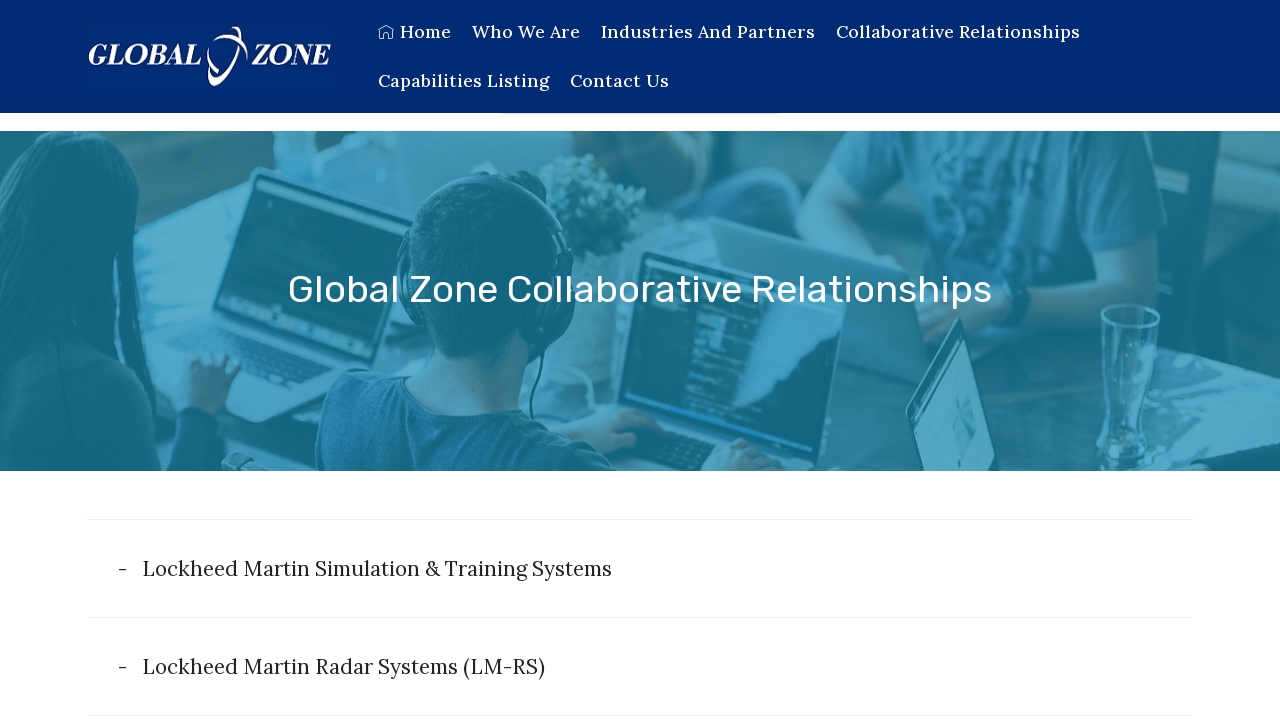

--- FILE ---
content_type: text/html
request_url: http://globalzoneco.com/collaborative-relationships.html
body_size: 13517
content:
<!DOCTYPE html>
<html  >
<head>
  <!-- Site made with Mobirise Website Builder v4.10.8, https://mobirise.com -->
  <meta charset="UTF-8">
  <meta http-equiv="X-UA-Compatible" content="IE=edge">
  <meta name="generator" content="Mobirise v4.10.8, mobirise.com">
  <meta name="viewport" content="width=device-width, initial-scale=1, minimum-scale=1">
  <link rel="shortcut icon" href="assets/images/gzlogo100-291x72.png" type="image/x-icon">
  <meta name="description" content="Global Zone Collaborative Relationships">
  
  <title>Collaborative Relationships</title>
  <link rel="stylesheet" href="assets/web/assets/mobirise-icons/mobirise-icons.css">
  <link rel="stylesheet" href="assets/tether/tether.min.css">
  <link rel="stylesheet" href="assets/bootstrap/css/bootstrap.min.css">
  <link rel="stylesheet" href="assets/bootstrap/css/bootstrap-grid.min.css">
  <link rel="stylesheet" href="assets/bootstrap/css/bootstrap-reboot.min.css">
  <link rel="stylesheet" href="assets/socicon/css/styles.css">
  <link rel="stylesheet" href="assets/animatecss/animate.min.css">
  <link rel="stylesheet" href="assets/dropdown/css/style.css">
  <link rel="stylesheet" href="assets/theme/css/style.css">
  <link rel="stylesheet" href="assets/mobirise/css/mbr-additional.css" type="text/css">
  
  
  
</head>
<body>
  <section class="menu cid-srEhBEbY3H" once="menu" id="menu1-1">

    

    <nav class="navbar navbar-expand beta-menu navbar-dropdown align-items-center navbar-fixed-top navbar-toggleable-sm">
        <button class="navbar-toggler navbar-toggler-right" type="button" data-toggle="collapse" data-target="#navbarSupportedContent" aria-controls="navbarSupportedContent" aria-expanded="false" aria-label="Toggle navigation">
            <div class="hamburger">
                <span></span>
                <span></span>
                <span></span>
                <span></span>
            </div>
        </button>
        <div class="menu-logo">
            <div class="navbar-brand">
                <span class="navbar-logo">
                    <a href="index.html">
                         <img src="assets/images/gzlogo100-291x72.png" alt="Global Zone" title="" style="height: 4rem;">
                    </a>
                </span>
                
            </div>
        </div>
        <div class="collapse navbar-collapse" id="navbarSupportedContent">
            <ul class="navbar-nav nav-dropdown nav-right" data-app-modern-menu="true"><li class="nav-item">
                    <a class="nav-link link text-white display-7" href="index.html"><span class="mbri-home mbr-iconfont mbr-iconfont-btn" style="font-size: 16px;"></span>
                        
                        Home</a>
                </li>
                <li class="nav-item"><a class="nav-link link text-white display-7" href="who-we-are.html">
                        
                        Who We Are
                    </a></li><li class="nav-item"><a class="nav-link link text-white display-7" href="industriespartners.html">
                        
                        Industries And Partners
                    </a></li><li class="nav-item"><a class="nav-link link text-white display-7" href="collaborative-relationships.html">
                        
                        Collaborative Relationships
                    </a></li><li class="nav-item"><a class="nav-link link text-white display-7" href="capabilities-listing.html">
                        
                        Capabilities Listing
                    </a></li><li class="nav-item"><a class="nav-link link text-white display-7" href="contact-us.html">
                        
                        Contact Us
                    </a></li></ul>
            
        </div>
    </nav>
</section>

<section class="engine"><a href="https://mobirise.info/x">free css templates</a></section><section class="mbr-section article content9 cid-srHUCbFgUL" id="content9-s">
    
     

    <div class="container">
        <div class="inner-container" style="width: 100%;">
            <hr class="line" style="width: 25%;">
            <div class="section-text align-center mbr-fonts-style display-5">&nbsp;</div>
            <hr class="line" style="width: 25%;">
        </div>
        </div>
</section>

<section class="header1 cid-stQSpe6GuR mbr-parallax-background" id="header1-1y">

    

    <div class="mbr-overlay" style="opacity: 0.6; background-color: rgb(20, 157, 204);">
    </div>

    <div class="container">
        <div class="row justify-content-md-center">
            <div class="mbr-white col-md-10">
                <h1 class="mbr-section-title align-center mbr-bold pb-3 mbr-fonts-style display-2"><span style="font-weight: normal;">Global Zone Collaborative Relationships</span></h1>
                
                
                
            </div>
        </div>
    </div>

</section>

<section class="services5 cid-srHVjq5PHV" id="services5-x">
    <!---->
    
    <!---->
    <!--Overlay-->
    
    <!--Container-->
    <div class="container">
        <div class="row">
            <!--Titles-->
            <div class="title pb-5 col-12">
                
                
            </div>
            <!--Card-1-->
            <div class="card px-3 col-12">
                <div class="card-wrapper media-container-row media-container-row">
                    <div class="card-box">
                        
                        <div class="bottom-line">
                            <p class="mbr-text mbr-fonts-style m-0 b-descr display-5">- &nbsp; Lockheed Martin Simulation &amp; Training Systems&nbsp;<br></p>
                        </div>
                    </div>
                </div>
            </div>
            <!--Card-2-->
            <div class="card px-3 col-12">
                <div class="card-wrapper media-container-row media-container-row">
                    <div class="card-box">
                        
                        <div class="bottom-line">
                            <p class="mbr-text mbr-fonts-style m-0 b-descr display-5">
                                - &nbsp; Lockheed Martin Radar Systems (LM-RS)&nbsp;<br></p>
                        </div>
                    </div>
                </div>
            </div>
            <!--Card-3-->
            <div class="card px-3 col-12">
                <div class="card-wrapper media-container-row media-container-row">
                    <div class="card-box">
                        
                        <div class="bottom-line">
                            <p class="mbr-text mbr-fonts-style m-0 b-descr display-5">
                                - &nbsp; CAE Simulation Systems&nbsp;<br></p>
                        </div>
                    </div>
                </div>
            </div>
            <!--Card-4-->
            <div class="card px-3 col-12">
                <div class="card-wrapper media-container-row media-container-row">
                    <div class="card-box">
                        
                        <div class="bottom-line">
                            <p class="mbr-text mbr-fonts-style m-0 b-descr display-5">
                                - &nbsp; L-3 – Simulation Systems&nbsp;<br></p>
                        </div>
                    </div>
                </div>
            </div>
            <!--Card-5-->
            <div class="card px-3 col-12">
                <div class="card-wrapper media-container-row media-container-row">
                    <div class="card-box">
                        
                        <div class="bottom-line">
                            <p class="mbr-text mbr-fonts-style m-0 b-descr display-5">
                                - &nbsp; General Dynamics European Land Systems (GDELS)&nbsp;<br></p>
                        </div>
                    </div>
                </div>
            </div>
            <!--Card-6-->
            <div class="card px-3 col-12">
                <div class="card-wrapper media-container-row media-container-row">
                    <div class="card-box">
                        
                        <div class="bottom-line">
                            <p class="mbr-text mbr-fonts-style m-0 b-descr display-5">
                                - &nbsp; DRS (Leonardo) Corp USA &nbsp;<br></p>
                        </div>
                    </div>
                </div>
            </div>
            <!--Card-7-->
            <div class="card px-3 col-12">
                <div class="card-wrapper media-container-row media-container-row">
                    <div class="card-box">
                        
                        <div class="bottom-line">
                            <p class="mbr-text mbr-fonts-style m-0 b-descr display-5">
                                - &nbsp; BAE Systems&nbsp;<br></p>
                        </div>
                    </div>
                </div>
            </div>
            <!--Card-8-->
            <div class="card px-3 col-12">
                <div class="card-wrapper media-container-row media-container-row">
                    <div class="card-box">
                        
                        <div class="bottom-line">
                            <p class="mbr-text mbr-fonts-style m-0 b-descr display-5">
                                - &nbsp; Karcher Gmbh Germany&nbsp;<br></p>
                        </div>
                    </div>
                </div>
            </div>
            <!--Card-9-->
            <div class="card px-3 col-12">
                <div class="card-wrapper media-container-row media-container-row">
                    <div class="card-box">
                        
                        <div class="bottom-line">
                            <p class="mbr-text mbr-fonts-style m-0 b-descr display-5">
                                - &nbsp; STM Turkey&nbsp;<br></p>
                        </div>
                    </div>
                </div>
            </div>
            <!--Card-10-->
            <div class="card px-3 col-12">
                <div class="card-wrapper media-container-row media-container-row">
                    <div class="card-box">
                        
                        <div class="bottom-line">
                            <p class="mbr-text mbr-fonts-style m-0 b-descr display-5">
                                - &nbsp; Vertex Aerospace USA&nbsp;<br></p>
                        </div>
                    </div>
                </div>
            </div>
            <!--Card-11-->
            
            <!--Card-12-->
            
        </div>
    </div>
</section>

<section class="cid-stR57OL7WS" id="footer1-2c">

    

    

    <div class="container">
        <div class="media-container-row content text-white">
            <div class="col-12 col-md-3">
                <div class="media-wrap">
                    <a href="index.html">
                        <img src="assets/images/gzlogo-gray140-290x140.png" alt="Global Zone" title="">
                    </a>
                </div>
            </div>
            <div class="col-12 col-md-3 mbr-fonts-style display-7">
                <h5 class="pb-3">&nbsp;</h5>
                <p class="mbr-text">&nbsp;</p>
            </div>
            <div class="col-12 col-md-3 mbr-fonts-style display-5">
                <h5 class="pb-3">
                    Address
                </h5>
                <p class="mbr-text">Global Zone Co Ltd<br>Behbehani Complex, 4th Floor<br>Jaber Al-Mubarak St.<br>Kuwait City, Kuwait</p>
            </div>
            <div class="col-12 col-md-3 mbr-fonts-style display-5">
                <h5 class="pb-3">
                    Contacts
                </h5>
                <p class="mbr-text">Email: support@globalzone.com 
<br>Phone: +(965) 22498510 &nbsp;<br>Fax: +(965) 22498511</p>
            </div>
        </div>
        <div class="footer-lower">
            <div class="media-container-row">
                <div class="col-sm-12">
                    <hr>
                </div>
            </div>
            <div class="media-container-row mbr-white">
                <div class="col-sm-6 copyright">
                    <p class="mbr-text mbr-fonts-style display-7">
                        © Copyright 2021 Global Zone - Powered by <a href="http://tasmim4u.com" target="_blank">Tasmim4u.com</a></p>
                </div>
                <div class="col-md-6">
                    
                </div>
            </div>
        </div>
    </div>
</section>


  <script src="assets/web/assets/jquery/jquery.min.js"></script>
  <script src="assets/popper/popper.min.js"></script>
  <script src="assets/tether/tether.min.js"></script>
  <script src="assets/bootstrap/js/bootstrap.min.js"></script>
  <script src="assets/smoothscroll/smooth-scroll.js"></script>
  <script src="assets/touchswipe/jquery.touch-swipe.min.js"></script>
  <script src="assets/viewportchecker/jquery.viewportchecker.js"></script>
  <script src="assets/parallax/jarallax.min.js"></script>
  <script src="assets/dropdown/js/nav-dropdown.js"></script>
  <script src="assets/dropdown/js/navbar-dropdown.js"></script>
  <script src="assets/theme/js/script.js"></script>
  
  
 <div id="scrollToTop" class="scrollToTop mbr-arrow-up"><a style="text-align: center;"><i class="mbr-arrow-up-icon mbr-arrow-up-icon-cm cm-icon cm-icon-smallarrow-up"></i></a></div>
    <input name="animation" type="hidden">
  </body>
</html>

--- FILE ---
content_type: text/css
request_url: http://globalzoneco.com/assets/mobirise/css/mbr-additional.css
body_size: 149154
content:
@import url(https://fonts.googleapis.com/css?family=Oxygen:300,400,700);
@import url(https://fonts.googleapis.com/css?family=Rubik:300,300i,400,400i,500,500i,700,700i,900,900i);
@import url(https://fonts.googleapis.com/css?family=Lora:400,500,600,700,400i,500i,600i,700i);
@import url(https://fonts.googleapis.com/css?family=Bitter:100,200,300,400,500,600,700,800,900,100i,200i,300i,400i,500i,600i,700i,800i,900i);





body {
  font-style: normal;
  line-height: 1.5;
}
.mbr-section-title {
  font-style: normal;
  line-height: 1.2;
}
.mbr-section-subtitle {
  line-height: 1.3;
}
.mbr-text {
  font-style: normal;
  line-height: 1.6;
}
.display-1 {
  font-family: 'Oxygen', sans-serif;
  font-size: 4.25rem;
}
.display-1 > .mbr-iconfont {
  font-size: 6.8rem;
}
.display-2 {
  font-family: 'Rubik', sans-serif;
  font-size: 2.4rem;
}
.display-2 > .mbr-iconfont {
  font-size: 3.84rem;
}
.display-4 {
  font-family: 'Bitter', serif;
  font-size: 1.2rem;
}
.display-4 > .mbr-iconfont {
  font-size: 1.92rem;
}
.display-5 {
  font-family: 'Lora', serif;
  font-size: 1.3rem;
}
.display-5 > .mbr-iconfont {
  font-size: 2.08rem;
}
.display-7 {
  font-family: 'Lora', serif;
  font-size: 1.1rem;
}
.display-7 > .mbr-iconfont {
  font-size: 1.76rem;
}
/* ---- Fluid typography for mobile devices ---- */
/* 1.4 - font scale ratio ( bootstrap == 1.42857 ) */
/* 100vw - current viewport width */
/* (48 - 20)  48 == 48rem == 768px, 20 == 20rem == 320px(minimal supported viewport) */
/* 0.65 - min scale variable, may vary */
@media (max-width: 768px) {
  .display-1 {
    font-size: 3.4rem;
    font-size: calc( 2.1374999999999997rem + (4.25 - 2.1374999999999997) * ((100vw - 20rem) / (48 - 20)));
    line-height: calc( 1.4 * (2.1374999999999997rem + (4.25 - 2.1374999999999997) * ((100vw - 20rem) / (48 - 20))));
  }
  .display-2 {
    font-size: 1.92rem;
    font-size: calc( 1.49rem + (2.4 - 1.49) * ((100vw - 20rem) / (48 - 20)));
    line-height: calc( 1.4 * (1.49rem + (2.4 - 1.49) * ((100vw - 20rem) / (48 - 20))));
  }
  .display-4 {
    font-size: 0.96rem;
    font-size: calc( 1.07rem + (1.2 - 1.07) * ((100vw - 20rem) / (48 - 20)));
    line-height: calc( 1.4 * (1.07rem + (1.2 - 1.07) * ((100vw - 20rem) / (48 - 20))));
  }
  .display-5 {
    font-size: 1.04rem;
    font-size: calc( 1.105rem + (1.3 - 1.105) * ((100vw - 20rem) / (48 - 20)));
    line-height: calc( 1.4 * (1.105rem + (1.3 - 1.105) * ((100vw - 20rem) / (48 - 20))));
  }
}
/* Buttons */
.btn {
  font-weight: 500;
  border-width: 2px;
  font-style: normal;
  letter-spacing: 1px;
  margin: .4rem .8rem;
  white-space: normal;
  -webkit-transition: all 0.3s ease-in-out;
  -moz-transition: all 0.3s ease-in-out;
  transition: all 0.3s ease-in-out;
  display: inline-flex;
  align-items: center;
  justify-content: center;
  word-break: break-word;
  -webkit-align-items: center;
  -webkit-justify-content: center;
  display: -webkit-inline-flex;
  padding: 1rem 3rem;
  border-radius: 3px;
}
.btn-sm {
  font-weight: 500;
  letter-spacing: 1px;
  -webkit-transition: all 0.3s ease-in-out;
  -moz-transition: all 0.3s ease-in-out;
  transition: all 0.3s ease-in-out;
  padding: 0.6rem 1.5rem;
  border-radius: 3px;
}
.btn-md {
  font-weight: 500;
  letter-spacing: 1px;
  margin: .4rem .8rem !important;
  -webkit-transition: all 0.3s ease-in-out;
  -moz-transition: all 0.3s ease-in-out;
  transition: all 0.3s ease-in-out;
  padding: 1rem 3rem;
  border-radius: 3px;
}
.btn-lg {
  font-weight: 500;
  letter-spacing: 1px;
  margin: .4rem .8rem !important;
  -webkit-transition: all 0.3s ease-in-out;
  -moz-transition: all 0.3s ease-in-out;
  transition: all 0.3s ease-in-out;
  padding: 1.2rem 3.2rem;
  border-radius: 3px;
}
.bg-primary {
  background-color: #20498e !important;
}
.bg-success {
  background-color: #f7ed4a !important;
}
.bg-info {
  background-color: #82786e !important;
}
.bg-warning {
  background-color: #879a9f !important;
}
.bg-danger {
  background-color: #b1a374 !important;
}
.btn-primary,
.btn-primary:active {
  background-color: #20498e !important;
  border-color: #20498e !important;
  color: #ffffff !important;
}
.btn-primary:hover,
.btn-primary:focus,
.btn-primary.focus,
.btn-primary.active {
  color: #ffffff !important;
  background-color: #122950 !important;
  border-color: #122950 !important;
}
.btn-primary.disabled,
.btn-primary:disabled {
  color: #ffffff !important;
  background-color: #122950 !important;
  border-color: #122950 !important;
}
.btn-secondary,
.btn-secondary:active {
  background-color: #ff3366 !important;
  border-color: #ff3366 !important;
  color: #ffffff !important;
}
.btn-secondary:hover,
.btn-secondary:focus,
.btn-secondary.focus,
.btn-secondary.active {
  color: #ffffff !important;
  background-color: #e50039 !important;
  border-color: #e50039 !important;
}
.btn-secondary.disabled,
.btn-secondary:disabled {
  color: #ffffff !important;
  background-color: #e50039 !important;
  border-color: #e50039 !important;
}
.btn-info,
.btn-info:active {
  background-color: #82786e !important;
  border-color: #82786e !important;
  color: #ffffff !important;
}
.btn-info:hover,
.btn-info:focus,
.btn-info.focus,
.btn-info.active {
  color: #ffffff !important;
  background-color: #59524b !important;
  border-color: #59524b !important;
}
.btn-info.disabled,
.btn-info:disabled {
  color: #ffffff !important;
  background-color: #59524b !important;
  border-color: #59524b !important;
}
.btn-success,
.btn-success:active {
  background-color: #f7ed4a !important;
  border-color: #f7ed4a !important;
  color: #3f3c03 !important;
}
.btn-success:hover,
.btn-success:focus,
.btn-success.focus,
.btn-success.active {
  color: #3f3c03 !important;
  background-color: #eadd0a !important;
  border-color: #eadd0a !important;
}
.btn-success.disabled,
.btn-success:disabled {
  color: #3f3c03 !important;
  background-color: #eadd0a !important;
  border-color: #eadd0a !important;
}
.btn-warning,
.btn-warning:active {
  background-color: #879a9f !important;
  border-color: #879a9f !important;
  color: #ffffff !important;
}
.btn-warning:hover,
.btn-warning:focus,
.btn-warning.focus,
.btn-warning.active {
  color: #ffffff !important;
  background-color: #617479 !important;
  border-color: #617479 !important;
}
.btn-warning.disabled,
.btn-warning:disabled {
  color: #ffffff !important;
  background-color: #617479 !important;
  border-color: #617479 !important;
}
.btn-danger,
.btn-danger:active {
  background-color: #b1a374 !important;
  border-color: #b1a374 !important;
  color: #ffffff !important;
}
.btn-danger:hover,
.btn-danger:focus,
.btn-danger.focus,
.btn-danger.active {
  color: #ffffff !important;
  background-color: #8b7d4e !important;
  border-color: #8b7d4e !important;
}
.btn-danger.disabled,
.btn-danger:disabled {
  color: #ffffff !important;
  background-color: #8b7d4e !important;
  border-color: #8b7d4e !important;
}
.btn-white {
  color: #333333 !important;
}
.btn-white,
.btn-white:active {
  background-color: #ffffff !important;
  border-color: #ffffff !important;
  color: #808080 !important;
}
.btn-white:hover,
.btn-white:focus,
.btn-white.focus,
.btn-white.active {
  color: #808080 !important;
  background-color: #d9d9d9 !important;
  border-color: #d9d9d9 !important;
}
.btn-white.disabled,
.btn-white:disabled {
  color: #808080 !important;
  background-color: #d9d9d9 !important;
  border-color: #d9d9d9 !important;
}
.btn-black,
.btn-black:active {
  background-color: #333333 !important;
  border-color: #333333 !important;
  color: #ffffff !important;
}
.btn-black:hover,
.btn-black:focus,
.btn-black.focus,
.btn-black.active {
  color: #ffffff !important;
  background-color: #0d0d0d !important;
  border-color: #0d0d0d !important;
}
.btn-black.disabled,
.btn-black:disabled {
  color: #ffffff !important;
  background-color: #0d0d0d !important;
  border-color: #0d0d0d !important;
}
.btn-primary-outline,
.btn-primary-outline:active {
  background: none;
  border-color: #0d1e3b;
  color: #0d1e3b;
}
.btn-primary-outline:hover,
.btn-primary-outline:focus,
.btn-primary-outline.focus,
.btn-primary-outline.active {
  color: #ffffff;
  background-color: #20498e;
  border-color: #20498e;
}
.btn-primary-outline.disabled,
.btn-primary-outline:disabled {
  color: #ffffff !important;
  background-color: #20498e !important;
  border-color: #20498e !important;
}
.btn-secondary-outline,
.btn-secondary-outline:active {
  background: none;
  border-color: #cc0033;
  color: #cc0033;
}
.btn-secondary-outline:hover,
.btn-secondary-outline:focus,
.btn-secondary-outline.focus,
.btn-secondary-outline.active {
  color: #ffffff;
  background-color: #ff3366;
  border-color: #ff3366;
}
.btn-secondary-outline.disabled,
.btn-secondary-outline:disabled {
  color: #ffffff !important;
  background-color: #ff3366 !important;
  border-color: #ff3366 !important;
}
.btn-info-outline,
.btn-info-outline:active {
  background: none;
  border-color: #4b453f;
  color: #4b453f;
}
.btn-info-outline:hover,
.btn-info-outline:focus,
.btn-info-outline.focus,
.btn-info-outline.active {
  color: #ffffff;
  background-color: #82786e;
  border-color: #82786e;
}
.btn-info-outline.disabled,
.btn-info-outline:disabled {
  color: #ffffff !important;
  background-color: #82786e !important;
  border-color: #82786e !important;
}
.btn-success-outline,
.btn-success-outline:active {
  background: none;
  border-color: #d2c609;
  color: #d2c609;
}
.btn-success-outline:hover,
.btn-success-outline:focus,
.btn-success-outline.focus,
.btn-success-outline.active {
  color: #3f3c03;
  background-color: #f7ed4a;
  border-color: #f7ed4a;
}
.btn-success-outline.disabled,
.btn-success-outline:disabled {
  color: #3f3c03 !important;
  background-color: #f7ed4a !important;
  border-color: #f7ed4a !important;
}
.btn-warning-outline,
.btn-warning-outline:active {
  background: none;
  border-color: #55666b;
  color: #55666b;
}
.btn-warning-outline:hover,
.btn-warning-outline:focus,
.btn-warning-outline.focus,
.btn-warning-outline.active {
  color: #ffffff;
  background-color: #879a9f;
  border-color: #879a9f;
}
.btn-warning-outline.disabled,
.btn-warning-outline:disabled {
  color: #ffffff !important;
  background-color: #879a9f !important;
  border-color: #879a9f !important;
}
.btn-danger-outline,
.btn-danger-outline:active {
  background: none;
  border-color: #7a6e45;
  color: #7a6e45;
}
.btn-danger-outline:hover,
.btn-danger-outline:focus,
.btn-danger-outline.focus,
.btn-danger-outline.active {
  color: #ffffff;
  background-color: #b1a374;
  border-color: #b1a374;
}
.btn-danger-outline.disabled,
.btn-danger-outline:disabled {
  color: #ffffff !important;
  background-color: #b1a374 !important;
  border-color: #b1a374 !important;
}
.btn-black-outline,
.btn-black-outline:active {
  background: none;
  border-color: #000000;
  color: #000000;
}
.btn-black-outline:hover,
.btn-black-outline:focus,
.btn-black-outline.focus,
.btn-black-outline.active {
  color: #ffffff;
  background-color: #333333;
  border-color: #333333;
}
.btn-black-outline.disabled,
.btn-black-outline:disabled {
  color: #ffffff !important;
  background-color: #333333 !important;
  border-color: #333333 !important;
}
.btn-white-outline,
.btn-white-outline:active,
.btn-white-outline.active {
  background: none;
  border-color: #ffffff;
  color: #ffffff;
}
.btn-white-outline:hover,
.btn-white-outline:focus,
.btn-white-outline.focus {
  color: #333333;
  background-color: #ffffff;
  border-color: #ffffff;
}
.text-primary {
  color: #20498e !important;
}
.text-secondary {
  color: #ff3366 !important;
}
.text-success {
  color: #f7ed4a !important;
}
.text-info {
  color: #82786e !important;
}
.text-warning {
  color: #879a9f !important;
}
.text-danger {
  color: #b1a374 !important;
}
.text-white {
  color: #ffffff !important;
}
.text-black {
  color: #000000 !important;
}
a.text-primary:hover,
a.text-primary:focus {
  color: #0d1e3b !important;
}
a.text-secondary:hover,
a.text-secondary:focus {
  color: #cc0033 !important;
}
a.text-success:hover,
a.text-success:focus {
  color: #d2c609 !important;
}
a.text-info:hover,
a.text-info:focus {
  color: #4b453f !important;
}
a.text-warning:hover,
a.text-warning:focus {
  color: #55666b !important;
}
a.text-danger:hover,
a.text-danger:focus {
  color: #7a6e45 !important;
}
a.text-white:hover,
a.text-white:focus {
  color: #b3b3b3 !important;
}
a.text-black:hover,
a.text-black:focus {
  color: #4d4d4d !important;
}
.alert-success {
  background-color: #70c770;
}
.alert-info {
  background-color: #82786e;
}
.alert-warning {
  background-color: #879a9f;
}
.alert-danger {
  background-color: #b1a374;
}
.mbr-section-btn a.btn:not(.btn-form) {
  border-radius: 100px;
}
.mbr-section-btn a.btn:not(.btn-form):hover,
.mbr-section-btn a.btn:not(.btn-form):focus {
  box-shadow: none !important;
}
.mbr-section-btn a.btn:not(.btn-form):hover,
.mbr-section-btn a.btn:not(.btn-form):focus {
  box-shadow: 0 10px 40px 0 rgba(0, 0, 0, 0.2) !important;
  -webkit-box-shadow: 0 10px 40px 0 rgba(0, 0, 0, 0.2) !important;
}
.mbr-gallery-filter li a {
  border-radius: 100px !important;
}
.mbr-gallery-filter li.active .btn {
  background-color: #20498e;
  border-color: #20498e;
  color: #ffffff;
}
.mbr-gallery-filter li.active .btn:focus {
  box-shadow: none;
}
.nav-tabs .nav-link {
  border-radius: 100px !important;
}
.btn-form {
  border-radius: 0;
}
.btn-form:hover {
  cursor: pointer;
}
a,
a:hover {
  color: #20498e;
}
.mbr-plan-header.bg-primary .mbr-plan-subtitle,
.mbr-plan-header.bg-primary .mbr-plan-price-desc {
  color: #5586d9;
}
.mbr-plan-header.bg-success .mbr-plan-subtitle,
.mbr-plan-header.bg-success .mbr-plan-price-desc {
  color: #ffffff;
}
.mbr-plan-header.bg-info .mbr-plan-subtitle,
.mbr-plan-header.bg-info .mbr-plan-price-desc {
  color: #beb8b2;
}
.mbr-plan-header.bg-warning .mbr-plan-subtitle,
.mbr-plan-header.bg-warning .mbr-plan-price-desc {
  color: #ced6d8;
}
.mbr-plan-header.bg-danger .mbr-plan-subtitle,
.mbr-plan-header.bg-danger .mbr-plan-price-desc {
  color: #dfd9c6;
}
/* Scroll to top button*/
#scrollToTop a {
  border-radius: 100px;
}
#scrollToTop a i:before {
  content: '';
  position: absolute;
  height: 40%;
  top: 25%;
  background: #fff;
  width: 2px;
  left: calc(50% - 1px);
}
#scrollToTop a i:after {
  content: '';
  position: absolute;
  display: block;
  border-top: 2px solid #fff;
  border-right: 2px solid #fff;
  width: 40%;
  height: 40%;
  left: 30%;
  bottom: 30%;
  transform: rotate(135deg);
  -webkit-transform: rotate(135deg);
}
/* Others*/
.note-check a[data-value=Rubik] {
  font-style: normal;
}
.mbr-arrow a {
  color: #ffffff;
}
@media (max-width: 767px) {
  .mbr-arrow {
    display: none;
  }
}
.form-control-label {
  position: relative;
  cursor: pointer;
  margin-bottom: .357em;
  padding: 0;
}
.alert {
  color: #ffffff;
  border-radius: 0;
  border: 0;
  font-size: .875rem;
  line-height: 1.5;
  margin-bottom: 1.875rem;
  padding: 1.25rem;
  position: relative;
}
.alert.alert-form::after {
  background-color: inherit;
  bottom: -7px;
  content: "";
  display: block;
  height: 14px;
  left: 50%;
  margin-left: -7px;
  position: absolute;
  transform: rotate(45deg);
  width: 14px;
  -webkit-transform: rotate(45deg);
}
.form-control {
  background-color: #f5f5f5;
  box-shadow: none;
  color: #565656;
  font-family: 'Lora', serif;
  font-size: 1.1rem;
  line-height: 1.43;
  min-height: 3.5em;
  padding: 1.07em .5em;
}
.form-control > .mbr-iconfont {
  font-size: 1.76rem;
}
.form-control,
.form-control:focus {
  border: 1px solid #e8e8e8;
}
.form-active .form-control:invalid {
  border-color: red;
}
.mbr-overlay {
  background-color: #000;
  bottom: 0;
  left: 0;
  opacity: .5;
  position: absolute;
  right: 0;
  top: 0;
  z-index: 0;
  pointer-events: none;
}
blockquote {
  font-style: italic;
  padding: 10px 0 10px 20px;
  font-size: 1.09rem;
  position: relative;
  border-color: #20498e;
  border-width: 3px;
}
ul,
ol,
pre,
blockquote {
  margin-bottom: 2.3125rem;
}
pre {
  background: #f4f4f4;
  padding: 10px 24px;
  white-space: pre-wrap;
}
.inactive {
  -webkit-user-select: none;
  -moz-user-select: none;
  -ms-user-select: none;
  user-select: none;
  pointer-events: none;
  -webkit-user-drag: none;
  user-drag: none;
}
.mbr-section__comments .row {
  justify-content: center;
  -webkit-justify-content: center;
}
/* Forms */
.mbr-form .btn {
  margin: .4rem 0;
}
.mbr-form .input-group-btn a.btn {
  border-radius: 100px !important;
}
.mbr-form .input-group-btn a.btn:hover {
  box-shadow: 0 10px 40px 0 rgba(0, 0, 0, 0.2);
}
.mbr-form .input-group-btn button[type="submit"] {
  border-radius: 100px !important;
  padding: 1rem 3rem;
}
.mbr-form .input-group-btn button[type="submit"]:hover {
  box-shadow: 0 10px 40px 0 rgba(0, 0, 0, 0.2);
}
.form2 .form-control {
  border-top-left-radius: 100px;
  border-bottom-left-radius: 100px;
}
.form2 .input-group-btn a.btn {
  border-top-left-radius: 0 !important;
  border-bottom-left-radius: 0 !important;
}
.form2 .input-group-btn button[type="submit"] {
  border-top-left-radius: 0 !important;
  border-bottom-left-radius: 0 !important;
}
.form3 input[type="email"] {
  border-radius: 100px !important;
}
@media (max-width: 349px) {
  .form2 input[type="email"] {
    border-radius: 100px !important;
  }
  .form2 .input-group-btn a.btn {
    border-radius: 100px !important;
  }
  .form2 .input-group-btn button[type="submit"] {
    border-radius: 100px !important;
  }
}
@media (max-width: 767px) {
  .btn {
    font-size: .75rem !important;
  }
  .btn .mbr-iconfont {
    font-size: 1rem !important;
  }
}
/* Social block */
.btn-social {
  font-size: 20px;
  border-radius: 50%;
  padding: 0;
  width: 44px;
  height: 44px;
  line-height: 44px;
  text-align: center;
  position: relative;
  border: 2px solid #c0a375;
  border-color: #20498e;
  color: #232323;
  cursor: pointer;
}
.btn-social i {
  top: 0;
  line-height: 44px;
  width: 44px;
}
.btn-social:hover {
  color: #fff;
  background: #20498e;
}
.btn-social + .btn {
  margin-left: .1rem;
}
/* Footer */
.mbr-footer-content li::before,
.mbr-footer .mbr-contacts li::before {
  background: #20498e;
}
.mbr-footer-content li a:hover,
.mbr-footer .mbr-contacts li a:hover {
  color: #20498e;
}
.footer3 input[type="email"],
.footer4 input[type="email"] {
  border-radius: 100px !important;
}
.footer3 .input-group-btn a.btn,
.footer4 .input-group-btn a.btn {
  border-radius: 100px !important;
}
.footer3 .input-group-btn button[type="submit"],
.footer4 .input-group-btn button[type="submit"] {
  border-radius: 100px !important;
}
/* Headers*/
.header13 .form-inline input[type="email"],
.header14 .form-inline input[type="email"] {
  border-radius: 100px;
}
.header13 .form-inline input[type="text"],
.header14 .form-inline input[type="text"] {
  border-radius: 100px;
}
.header13 .form-inline input[type="tel"],
.header14 .form-inline input[type="tel"] {
  border-radius: 100px;
}
.header13 .form-inline a.btn,
.header14 .form-inline a.btn {
  border-radius: 100px;
}
.header13 .form-inline button,
.header14 .form-inline button {
  border-radius: 100px !important;
}
.offset-1 {
  margin-left: 8.33333%;
}
.offset-2 {
  margin-left: 16.66667%;
}
.offset-3 {
  margin-left: 25%;
}
.offset-4 {
  margin-left: 33.33333%;
}
.offset-5 {
  margin-left: 41.66667%;
}
.offset-6 {
  margin-left: 50%;
}
.offset-7 {
  margin-left: 58.33333%;
}
.offset-8 {
  margin-left: 66.66667%;
}
.offset-9 {
  margin-left: 75%;
}
.offset-10 {
  margin-left: 83.33333%;
}
.offset-11 {
  margin-left: 91.66667%;
}
@media (min-width: 576px) {
  .offset-sm-0 {
    margin-left: 0%;
  }
  .offset-sm-1 {
    margin-left: 8.33333%;
  }
  .offset-sm-2 {
    margin-left: 16.66667%;
  }
  .offset-sm-3 {
    margin-left: 25%;
  }
  .offset-sm-4 {
    margin-left: 33.33333%;
  }
  .offset-sm-5 {
    margin-left: 41.66667%;
  }
  .offset-sm-6 {
    margin-left: 50%;
  }
  .offset-sm-7 {
    margin-left: 58.33333%;
  }
  .offset-sm-8 {
    margin-left: 66.66667%;
  }
  .offset-sm-9 {
    margin-left: 75%;
  }
  .offset-sm-10 {
    margin-left: 83.33333%;
  }
  .offset-sm-11 {
    margin-left: 91.66667%;
  }
}
@media (min-width: 768px) {
  .offset-md-0 {
    margin-left: 0%;
  }
  .offset-md-1 {
    margin-left: 8.33333%;
  }
  .offset-md-2 {
    margin-left: 16.66667%;
  }
  .offset-md-3 {
    margin-left: 25%;
  }
  .offset-md-4 {
    margin-left: 33.33333%;
  }
  .offset-md-5 {
    margin-left: 41.66667%;
  }
  .offset-md-6 {
    margin-left: 50%;
  }
  .offset-md-7 {
    margin-left: 58.33333%;
  }
  .offset-md-8 {
    margin-left: 66.66667%;
  }
  .offset-md-9 {
    margin-left: 75%;
  }
  .offset-md-10 {
    margin-left: 83.33333%;
  }
  .offset-md-11 {
    margin-left: 91.66667%;
  }
}
@media (min-width: 992px) {
  .offset-lg-0 {
    margin-left: 0%;
  }
  .offset-lg-1 {
    margin-left: 8.33333%;
  }
  .offset-lg-2 {
    margin-left: 16.66667%;
  }
  .offset-lg-3 {
    margin-left: 25%;
  }
  .offset-lg-4 {
    margin-left: 33.33333%;
  }
  .offset-lg-5 {
    margin-left: 41.66667%;
  }
  .offset-lg-6 {
    margin-left: 50%;
  }
  .offset-lg-7 {
    margin-left: 58.33333%;
  }
  .offset-lg-8 {
    margin-left: 66.66667%;
  }
  .offset-lg-9 {
    margin-left: 75%;
  }
  .offset-lg-10 {
    margin-left: 83.33333%;
  }
  .offset-lg-11 {
    margin-left: 91.66667%;
  }
}
@media (min-width: 1200px) {
  .offset-xl-0 {
    margin-left: 0%;
  }
  .offset-xl-1 {
    margin-left: 8.33333%;
  }
  .offset-xl-2 {
    margin-left: 16.66667%;
  }
  .offset-xl-3 {
    margin-left: 25%;
  }
  .offset-xl-4 {
    margin-left: 33.33333%;
  }
  .offset-xl-5 {
    margin-left: 41.66667%;
  }
  .offset-xl-6 {
    margin-left: 50%;
  }
  .offset-xl-7 {
    margin-left: 58.33333%;
  }
  .offset-xl-8 {
    margin-left: 66.66667%;
  }
  .offset-xl-9 {
    margin-left: 75%;
  }
  .offset-xl-10 {
    margin-left: 83.33333%;
  }
  .offset-xl-11 {
    margin-left: 91.66667%;
  }
}
.navbar-toggler {
  -webkit-align-self: flex-start;
  -ms-flex-item-align: start;
  align-self: flex-start;
  padding: 0.25rem 0.75rem;
  font-size: 1.25rem;
  line-height: 1;
  background: transparent;
  border: 1px solid transparent;
  -webkit-border-radius: 0.25rem;
  border-radius: 0.25rem;
}
.navbar-toggler:focus,
.navbar-toggler:hover {
  text-decoration: none;
}
.navbar-toggler-icon {
  display: inline-block;
  width: 1.5em;
  height: 1.5em;
  vertical-align: middle;
  content: "";
  background: no-repeat center center;
  -webkit-background-size: 100% 100%;
  -o-background-size: 100% 100%;
  background-size: 100% 100%;
}
.navbar-toggler-left {
  position: absolute;
  left: 1rem;
}
.navbar-toggler-right {
  position: absolute;
  right: 1rem;
}
@media (max-width: 575px) {
  .navbar-toggleable .navbar-nav .dropdown-menu {
    position: static;
    float: none;
  }
  .navbar-toggleable > .container {
    padding-right: 0;
    padding-left: 0;
  }
}
@media (min-width: 576px) {
  .navbar-toggleable {
    -webkit-box-orient: horizontal;
    -webkit-box-direction: normal;
    -webkit-flex-direction: row;
    -ms-flex-direction: row;
    flex-direction: row;
    -webkit-flex-wrap: nowrap;
    -ms-flex-wrap: nowrap;
    flex-wrap: nowrap;
    -webkit-box-align: center;
    -webkit-align-items: center;
    -ms-flex-align: center;
    align-items: center;
  }
  .navbar-toggleable .navbar-nav {
    -webkit-box-orient: horizontal;
    -webkit-box-direction: normal;
    -webkit-flex-direction: row;
    -ms-flex-direction: row;
    flex-direction: row;
  }
  .navbar-toggleable .navbar-nav .nav-link {
    padding-right: .5rem;
    padding-left: .5rem;
  }
  .navbar-toggleable > .container {
    display: -webkit-box;
    display: -webkit-flex;
    display: -ms-flexbox;
    display: flex;
    -webkit-flex-wrap: nowrap;
    -ms-flex-wrap: nowrap;
    flex-wrap: nowrap;
    -webkit-box-align: center;
    -webkit-align-items: center;
    -ms-flex-align: center;
    align-items: center;
  }
  .navbar-toggleable .navbar-collapse {
    display: -webkit-box !important;
    display: -webkit-flex !important;
    display: -ms-flexbox !important;
    display: flex !important;
    width: 100%;
  }
  .navbar-toggleable .navbar-toggler {
    display: none;
  }
}
@media (max-width: 767px) {
  .navbar-toggleable-sm .navbar-nav .dropdown-menu {
    position: static;
    float: none;
  }
  .navbar-toggleable-sm > .container {
    padding-right: 0;
    padding-left: 0;
  }
}
@media (min-width: 768px) {
  .navbar-toggleable-sm {
    -webkit-box-orient: horizontal;
    -webkit-box-direction: normal;
    -webkit-flex-direction: row;
    -ms-flex-direction: row;
    flex-direction: row;
    -webkit-flex-wrap: nowrap;
    -ms-flex-wrap: nowrap;
    flex-wrap: nowrap;
    -webkit-box-align: center;
    -webkit-align-items: center;
    -ms-flex-align: center;
    align-items: center;
  }
  .navbar-toggleable-sm .navbar-nav {
    -webkit-box-orient: horizontal;
    -webkit-box-direction: normal;
    -webkit-flex-direction: row;
    -ms-flex-direction: row;
    flex-direction: row;
  }
  .navbar-toggleable-sm .navbar-nav .nav-link {
    padding-right: .5rem;
    padding-left: .5rem;
  }
  .navbar-toggleable-sm > .container {
    display: -webkit-box;
    display: -webkit-flex;
    display: -ms-flexbox;
    display: flex;
    -webkit-flex-wrap: nowrap;
    -ms-flex-wrap: nowrap;
    flex-wrap: nowrap;
    -webkit-box-align: center;
    -webkit-align-items: center;
    -ms-flex-align: center;
    align-items: center;
  }
  .navbar-toggleable-sm .navbar-collapse {
    display: none;
    width: 100%;
  }
  .navbar-toggleable-sm .navbar-toggler {
    display: none;
  }
}
@media (max-width: 1023px) {
  .navbar-toggleable-md .navbar-nav .dropdown-menu {
    position: static;
    float: none;
  }
  .navbar-toggleable-md > .container {
    padding-right: 0;
    padding-left: 0;
  }
}
@media (min-width: 1024px) {
  .navbar-toggleable-md {
    -webkit-box-orient: horizontal;
    -webkit-box-direction: normal;
    -webkit-flex-direction: row;
    -ms-flex-direction: row;
    flex-direction: row;
    -webkit-flex-wrap: nowrap;
    -ms-flex-wrap: nowrap;
    flex-wrap: nowrap;
    -webkit-box-align: center;
    -webkit-align-items: center;
    -ms-flex-align: center;
    align-items: center;
  }
  .navbar-toggleable-md .navbar-nav {
    -webkit-box-orient: horizontal;
    -webkit-box-direction: normal;
    -webkit-flex-direction: row;
    -ms-flex-direction: row;
    flex-direction: row;
  }
  .navbar-toggleable-md .navbar-nav .nav-link {
    padding-right: .5rem;
    padding-left: .5rem;
  }
  .navbar-toggleable-md > .container {
    display: -webkit-box;
    display: -webkit-flex;
    display: -ms-flexbox;
    display: flex;
    -webkit-flex-wrap: nowrap;
    -ms-flex-wrap: nowrap;
    flex-wrap: nowrap;
    -webkit-box-align: center;
    -webkit-align-items: center;
    -ms-flex-align: center;
    align-items: center;
  }
  .navbar-toggleable-md .navbar-collapse {
    display: -webkit-box !important;
    display: -webkit-flex !important;
    display: -ms-flexbox !important;
    display: flex !important;
    width: 100%;
  }
  .navbar-toggleable-md .navbar-toggler {
    display: none;
  }
}
@media (max-width: 1199px) {
  .navbar-toggleable-lg .navbar-nav .dropdown-menu {
    position: static;
    float: none;
  }
  .navbar-toggleable-lg > .container {
    padding-right: 0;
    padding-left: 0;
  }
}
@media (min-width: 1200px) {
  .navbar-toggleable-lg {
    -webkit-box-orient: horizontal;
    -webkit-box-direction: normal;
    -webkit-flex-direction: row;
    -ms-flex-direction: row;
    flex-direction: row;
    -webkit-flex-wrap: nowrap;
    -ms-flex-wrap: nowrap;
    flex-wrap: nowrap;
    -webkit-box-align: center;
    -webkit-align-items: center;
    -ms-flex-align: center;
    align-items: center;
  }
  .navbar-toggleable-lg .navbar-nav {
    -webkit-box-orient: horizontal;
    -webkit-box-direction: normal;
    -webkit-flex-direction: row;
    -ms-flex-direction: row;
    flex-direction: row;
  }
  .navbar-toggleable-lg .navbar-nav .nav-link {
    padding-right: .5rem;
    padding-left: .5rem;
  }
  .navbar-toggleable-lg > .container {
    display: -webkit-box;
    display: -webkit-flex;
    display: -ms-flexbox;
    display: flex;
    -webkit-flex-wrap: nowrap;
    -ms-flex-wrap: nowrap;
    flex-wrap: nowrap;
    -webkit-box-align: center;
    -webkit-align-items: center;
    -ms-flex-align: center;
    align-items: center;
  }
  .navbar-toggleable-lg .navbar-collapse {
    display: -webkit-box !important;
    display: -webkit-flex !important;
    display: -ms-flexbox !important;
    display: flex !important;
    width: 100%;
  }
  .navbar-toggleable-lg .navbar-toggler {
    display: none;
  }
}
.navbar-toggleable-xl {
  -webkit-box-orient: horizontal;
  -webkit-box-direction: normal;
  -webkit-flex-direction: row;
  -ms-flex-direction: row;
  flex-direction: row;
  -webkit-flex-wrap: nowrap;
  -ms-flex-wrap: nowrap;
  flex-wrap: nowrap;
  -webkit-box-align: center;
  -webkit-align-items: center;
  -ms-flex-align: center;
  align-items: center;
}
.navbar-toggleable-xl .navbar-nav .dropdown-menu {
  position: static;
  float: none;
}
.navbar-toggleable-xl > .container {
  padding-right: 0;
  padding-left: 0;
}
.navbar-toggleable-xl .navbar-nav {
  -webkit-box-orient: horizontal;
  -webkit-box-direction: normal;
  -webkit-flex-direction: row;
  -ms-flex-direction: row;
  flex-direction: row;
}
.navbar-toggleable-xl .navbar-nav .nav-link {
  padding-right: .5rem;
  padding-left: .5rem;
}
.navbar-toggleable-xl > .container {
  display: -webkit-box;
  display: -webkit-flex;
  display: -ms-flexbox;
  display: flex;
  -webkit-flex-wrap: nowrap;
  -ms-flex-wrap: nowrap;
  flex-wrap: nowrap;
  -webkit-box-align: center;
  -webkit-align-items: center;
  -ms-flex-align: center;
  align-items: center;
}
.navbar-toggleable-xl .navbar-collapse {
  display: -webkit-box !important;
  display: -webkit-flex !important;
  display: -ms-flexbox !important;
  display: flex !important;
  width: 100%;
}
.navbar-toggleable-xl .navbar-toggler {
  display: none;
}
.card-img {
  width: auto;
}
.menu .navbar.collapsed:not(.beta-menu) {
  flex-direction: column;
  -webkit-flex-direction: column;
}
.carousel-item.active,
.carousel-item-next,
.carousel-item-prev {
  display: -webkit-box;
  display: -webkit-flex;
  display: -ms-flexbox;
  display: flex;
}
.note-air-layout .dropup .dropdown-menu,
.note-air-layout .navbar-fixed-bottom .dropdown .dropdown-menu {
  bottom: initial !important;
}
html,
body {
  height: auto;
  min-height: 100vh;
}
.dropup .dropdown-toggle::after {
  display: none;
}
@media screen and (-ms-high-contrast: active), (-ms-high-contrast: none) {
  .card-wrapper {
    flex: auto!important;
  }
}
.jq-selectbox li:hover,
.jq-selectbox li.selected {
  background-color: #20498e;
  color: #ffffff;
}
.jq-selectbox .jq-selectbox__trigger-arrow,
.jq-number__spin.minus:after,
.jq-number__spin.plus:after {
  transition: 0.4s;
  border-top-color: currentColor;
  border-bottom-color: currentColor;
}
.jq-selectbox:hover .jq-selectbox__trigger-arrow,
.jq-number__spin.minus:hover:after,
.jq-number__spin.plus:hover:after {
  border-top-color: #20498e;
  border-bottom-color: #20498e;
}
.xdsoft_datetimepicker .xdsoft_calendar td.xdsoft_default,
.xdsoft_datetimepicker .xdsoft_calendar td.xdsoft_current,
.xdsoft_datetimepicker .xdsoft_timepicker .xdsoft_time_box > div > div.xdsoft_current {
  color: #ffffff !important;
  background-color: #20498e !important;
  box-shadow: none!important;
}
.xdsoft_datetimepicker .xdsoft_calendar td:hover,
.xdsoft_datetimepicker .xdsoft_timepicker .xdsoft_time_box > div > div:hover {
  color: #ffffff !important;
  background: #ff3366 !important;
  box-shadow: none !important;
}
.cid-srEhBEbY3H .navbar {
  padding: .5rem 0;
  background: #012c75;
  transition: none;
  min-height: 77px;
}
.cid-srEhBEbY3H .navbar-dropdown.bg-color.transparent.opened {
  background: #012c75;
}
.cid-srEhBEbY3H a {
  font-style: normal;
}
.cid-srEhBEbY3H .nav-item span {
  padding-right: 0.4em;
  line-height: 0.5em;
  vertical-align: text-bottom;
  position: relative;
  text-decoration: none;
}
.cid-srEhBEbY3H .nav-item a {
  display: -webkit-flex;
  align-items: center;
  justify-content: center;
  padding: 0.7rem 0 !important;
  margin: 0rem .65rem !important;
  -webkit-align-items: center;
  -webkit-justify-content: center;
}
.cid-srEhBEbY3H .nav-item:focus,
.cid-srEhBEbY3H .nav-link:focus {
  outline: none;
}
.cid-srEhBEbY3H .btn {
  padding: 0.4rem 1.5rem;
  display: -webkit-inline-flex;
  align-items: center;
  -webkit-align-items: center;
}
.cid-srEhBEbY3H .btn .mbr-iconfont {
  font-size: 1.6rem;
}
.cid-srEhBEbY3H .menu-logo {
  margin-right: auto;
}
.cid-srEhBEbY3H .menu-logo .navbar-brand {
  display: flex;
  margin-left: 5rem;
  padding: 0;
  transition: padding .2s;
  min-height: 3.8rem;
  -webkit-align-items: center;
  align-items: center;
}
.cid-srEhBEbY3H .menu-logo .navbar-brand .navbar-caption-wrap {
  display: flex;
  -webkit-align-items: center;
  align-items: center;
  word-break: break-word;
  min-width: 7rem;
  margin: .3rem 0;
}
.cid-srEhBEbY3H .menu-logo .navbar-brand .navbar-caption-wrap .navbar-caption {
  line-height: 1.2rem !important;
  padding-right: 2rem;
}
.cid-srEhBEbY3H .menu-logo .navbar-brand .navbar-logo {
  font-size: 4rem;
  transition: font-size 0.25s;
}
.cid-srEhBEbY3H .menu-logo .navbar-brand .navbar-logo img {
  display: flex;
}
.cid-srEhBEbY3H .menu-logo .navbar-brand .navbar-logo .mbr-iconfont {
  transition: font-size 0.25s;
}
.cid-srEhBEbY3H .menu-logo .navbar-brand .navbar-logo a {
  display: inline-flex;
}
.cid-srEhBEbY3H .navbar-toggleable-sm .navbar-collapse {
  justify-content: flex-end;
  -webkit-justify-content: flex-end;
  padding-right: 5rem;
  width: auto;
}
.cid-srEhBEbY3H .navbar-toggleable-sm .navbar-collapse .navbar-nav {
  flex-wrap: wrap;
  -webkit-flex-wrap: wrap;
  padding-left: 0;
}
.cid-srEhBEbY3H .navbar-toggleable-sm .navbar-collapse .navbar-nav .nav-item {
  -webkit-align-self: center;
  align-self: center;
}
.cid-srEhBEbY3H .navbar-toggleable-sm .navbar-collapse .navbar-buttons {
  padding-left: 0;
  padding-bottom: 0;
}
.cid-srEhBEbY3H .dropdown .dropdown-menu {
  background: #012c75;
  display: none;
  position: absolute;
  min-width: 5rem;
  padding-top: 1.4rem;
  padding-bottom: 1.4rem;
  text-align: left;
}
.cid-srEhBEbY3H .dropdown .dropdown-menu .dropdown-item {
  width: auto;
  padding: 0.235em 1.5385em 0.235em 1.5385em !important;
}
.cid-srEhBEbY3H .dropdown .dropdown-menu .dropdown-item::after {
  right: 0.5rem;
}
.cid-srEhBEbY3H .dropdown .dropdown-menu .dropdown-submenu {
  margin: 0;
}
.cid-srEhBEbY3H .dropdown.open > .dropdown-menu {
  display: block;
}
.cid-srEhBEbY3H .navbar-toggleable-sm.opened:after {
  position: absolute;
  width: 100vw;
  height: 100vh;
  content: '';
  background-color: rgba(0, 0, 0, 0.1);
  left: 0;
  bottom: 0;
  transform: translateY(100%);
  -webkit-transform: translateY(100%);
  z-index: 1000;
}
.cid-srEhBEbY3H .navbar.navbar-short {
  min-height: 60px;
  transition: all .2s;
}
.cid-srEhBEbY3H .navbar.navbar-short .navbar-toggler-right {
  top: 20px;
}
.cid-srEhBEbY3H .navbar.navbar-short .navbar-logo a {
  font-size: 2.5rem !important;
  line-height: 2.5rem;
  transition: font-size 0.25s;
}
.cid-srEhBEbY3H .navbar.navbar-short .navbar-logo a .mbr-iconfont {
  font-size: 2.5rem !important;
}
.cid-srEhBEbY3H .navbar.navbar-short .navbar-logo a img {
  height: 3rem !important;
}
.cid-srEhBEbY3H .navbar.navbar-short .navbar-brand {
  min-height: 3rem;
}
.cid-srEhBEbY3H button.navbar-toggler {
  width: 31px;
  height: 18px;
  cursor: pointer;
  transition: all .2s;
  top: 1.5rem;
  right: 1rem;
}
.cid-srEhBEbY3H button.navbar-toggler:focus {
  outline: none;
}
.cid-srEhBEbY3H button.navbar-toggler .hamburger span {
  position: absolute;
  right: 0;
  width: 30px;
  height: 2px;
  border-right: 5px;
  background-color: #ffffff;
}
.cid-srEhBEbY3H button.navbar-toggler .hamburger span:nth-child(1) {
  top: 0;
  transition: all .2s;
}
.cid-srEhBEbY3H button.navbar-toggler .hamburger span:nth-child(2) {
  top: 8px;
  transition: all .15s;
}
.cid-srEhBEbY3H button.navbar-toggler .hamburger span:nth-child(3) {
  top: 8px;
  transition: all .15s;
}
.cid-srEhBEbY3H button.navbar-toggler .hamburger span:nth-child(4) {
  top: 16px;
  transition: all .2s;
}
.cid-srEhBEbY3H nav.opened .hamburger span:nth-child(1) {
  top: 8px;
  width: 0;
  opacity: 0;
  right: 50%;
  transition: all .2s;
}
.cid-srEhBEbY3H nav.opened .hamburger span:nth-child(2) {
  -webkit-transform: rotate(45deg);
  transform: rotate(45deg);
  transition: all .25s;
}
.cid-srEhBEbY3H nav.opened .hamburger span:nth-child(3) {
  -webkit-transform: rotate(-45deg);
  transform: rotate(-45deg);
  transition: all .25s;
}
.cid-srEhBEbY3H nav.opened .hamburger span:nth-child(4) {
  top: 8px;
  width: 0;
  opacity: 0;
  right: 50%;
  transition: all .2s;
}
.cid-srEhBEbY3H .collapsed.navbar-expand {
  flex-direction: column;
  -webkit-flex-direction: column;
}
.cid-srEhBEbY3H .collapsed .btn {
  display: -webkit-flex;
}
.cid-srEhBEbY3H .collapsed .navbar-collapse {
  display: none !important;
  padding-right: 0 !important;
}
.cid-srEhBEbY3H .collapsed .navbar-collapse.collapsing,
.cid-srEhBEbY3H .collapsed .navbar-collapse.show {
  display: block !important;
}
.cid-srEhBEbY3H .collapsed .navbar-collapse.collapsing .navbar-nav,
.cid-srEhBEbY3H .collapsed .navbar-collapse.show .navbar-nav {
  display: block;
  text-align: center;
}
.cid-srEhBEbY3H .collapsed .navbar-collapse.collapsing .navbar-nav .nav-item,
.cid-srEhBEbY3H .collapsed .navbar-collapse.show .navbar-nav .nav-item {
  clear: both;
}
.cid-srEhBEbY3H .collapsed .navbar-collapse.collapsing .navbar-nav .nav-item:last-child,
.cid-srEhBEbY3H .collapsed .navbar-collapse.show .navbar-nav .nav-item:last-child {
  margin-bottom: 1rem;
}
.cid-srEhBEbY3H .collapsed .navbar-collapse.collapsing .navbar-buttons,
.cid-srEhBEbY3H .collapsed .navbar-collapse.show .navbar-buttons {
  text-align: center;
}
.cid-srEhBEbY3H .collapsed .navbar-collapse.collapsing .navbar-buttons:last-child,
.cid-srEhBEbY3H .collapsed .navbar-collapse.show .navbar-buttons:last-child {
  margin-bottom: 1rem;
}
@media (min-width: 1024px) {
  .cid-srEhBEbY3H .collapsed:not(.navbar-short) .navbar-collapse {
    max-height: calc(98.5vh - 4rem);
  }
}
.cid-srEhBEbY3H .collapsed button.navbar-toggler {
  display: block;
}
.cid-srEhBEbY3H .collapsed .navbar-brand {
  margin-left: 1rem !important;
}
.cid-srEhBEbY3H .collapsed .navbar-toggleable-sm {
  flex-direction: column;
  -webkit-flex-direction: column;
}
.cid-srEhBEbY3H .collapsed .dropdown .dropdown-menu {
  width: 100%;
  text-align: center;
  position: relative;
  opacity: 0;
  overflow: hidden;
  display: block;
  height: 0;
  visibility: hidden;
  padding: 0;
  transition-duration: .5s;
  transition-property: opacity,padding,height;
}
.cid-srEhBEbY3H .collapsed .dropdown.open > .dropdown-menu {
  position: relative;
  opacity: 1;
  height: auto;
  padding: 1.4rem 0;
  visibility: visible;
}
.cid-srEhBEbY3H .collapsed .dropdown .dropdown-submenu {
  left: 0;
  text-align: center;
  width: 100%;
}
.cid-srEhBEbY3H .collapsed .dropdown .dropdown-toggle[data-toggle="dropdown-submenu"]::after {
  margin-top: 0;
  position: inherit;
  right: 0;
  top: 50%;
  display: inline-block;
  width: 0;
  height: 0;
  margin-left: .3em;
  vertical-align: middle;
  content: "";
  border-top: .30em solid;
  border-right: .30em solid transparent;
  border-left: .30em solid transparent;
}
@media (max-width: 1023px) {
  .cid-srEhBEbY3H .navbar-expand {
    flex-direction: column;
    -webkit-flex-direction: column;
  }
  .cid-srEhBEbY3H img {
    height: 3.8rem !important;
  }
  .cid-srEhBEbY3H .btn {
    display: -webkit-flex;
  }
  .cid-srEhBEbY3H button.navbar-toggler {
    display: block;
  }
  .cid-srEhBEbY3H .navbar-brand {
    margin-left: 1rem !important;
  }
  .cid-srEhBEbY3H .navbar-toggleable-sm {
    flex-direction: column;
    -webkit-flex-direction: column;
  }
  .cid-srEhBEbY3H .navbar-collapse {
    display: none !important;
    padding-right: 0 !important;
  }
  .cid-srEhBEbY3H .navbar-collapse.collapsing,
  .cid-srEhBEbY3H .navbar-collapse.show {
    display: block !important;
  }
  .cid-srEhBEbY3H .navbar-collapse.collapsing .navbar-nav,
  .cid-srEhBEbY3H .navbar-collapse.show .navbar-nav {
    display: block;
    text-align: center;
  }
  .cid-srEhBEbY3H .navbar-collapse.collapsing .navbar-nav .nav-item,
  .cid-srEhBEbY3H .navbar-collapse.show .navbar-nav .nav-item {
    clear: both;
  }
  .cid-srEhBEbY3H .navbar-collapse.collapsing .navbar-nav .nav-item:last-child,
  .cid-srEhBEbY3H .navbar-collapse.show .navbar-nav .nav-item:last-child {
    margin-bottom: 1rem;
  }
  .cid-srEhBEbY3H .navbar-collapse.collapsing .navbar-buttons,
  .cid-srEhBEbY3H .navbar-collapse.show .navbar-buttons {
    text-align: center;
  }
  .cid-srEhBEbY3H .navbar-collapse.collapsing .navbar-buttons:last-child,
  .cid-srEhBEbY3H .navbar-collapse.show .navbar-buttons:last-child {
    margin-bottom: 1rem;
  }
  .cid-srEhBEbY3H .dropdown .dropdown-menu {
    width: 100%;
    text-align: center;
    position: relative;
    opacity: 0;
    overflow: hidden;
    display: block;
    height: 0;
    visibility: hidden;
    padding: 0;
    transition-duration: .5s;
    transition-property: opacity,padding,height;
  }
  .cid-srEhBEbY3H .dropdown.open > .dropdown-menu {
    position: relative;
    opacity: 1;
    height: auto;
    padding: 1.4rem 0;
    visibility: visible;
  }
  .cid-srEhBEbY3H .dropdown .dropdown-submenu {
    left: 0;
    text-align: center;
    width: 100%;
  }
  .cid-srEhBEbY3H .dropdown .dropdown-toggle[data-toggle="dropdown-submenu"]::after {
    margin-top: 0;
    position: inherit;
    right: 0;
    top: 50%;
    display: inline-block;
    width: 0;
    height: 0;
    margin-left: .3em;
    vertical-align: middle;
    content: "";
    border-top: .30em solid;
    border-right: .30em solid transparent;
    border-left: .30em solid transparent;
  }
}
@media (min-width: 767px) {
  .cid-srEhBEbY3H .menu-logo {
    flex-shrink: 0;
    -webkit-flex-shrink: 0;
  }
}
.cid-srEhBEbY3H .navbar-collapse {
  flex-basis: auto;
  -webkit-flex-basis: auto;
}
.cid-srEhBEbY3H .nav-link:hover,
.cid-srEhBEbY3H .dropdown-item:hover {
  color: #c1c1c1 !important;
}
.cid-stQLR4MoyV {
  padding-top: 45px;
  padding-bottom: 45px;
  background-color: #012b6a;
}
.cid-stQLR4MoyV P {
  color: #767676;
}
.cid-srFNpB3f3C {
  background: #ffffff;
}
.cid-srFNpB3f3C .image-block {
  margin: auto;
  width: 100% !important;
}
.cid-srFNpB3f3C .mbr-figure {
  margin: 0 auto;
}
.cid-srFNpB3f3C figcaption {
  position: relative;
}
.cid-srFNpB3f3C figcaption div {
  position: absolute;
  bottom: 0;
  width: 100%;
}
@media (max-width: 768px) {
  .cid-srFNpB3f3C .image-block {
    width: 100% !important;
  }
}
.cid-srFNEFpdHd {
  padding-top: 30px;
  padding-bottom: 45px;
  background-color: #ffffff;
}
.cid-srFNEFpdHd .mbr-section-subtitle {
  color: #767676;
  font-weight: 300;
}
.cid-srFNEFpdHd .mbr-content-text {
  color: #232323;
  margin-bottom: 0;
}
.cid-srFNEFpdHd .card {
  word-wrap: break-word;
  flex-shrink: 0;
  -webkit-flex-shrink: 0;
}
@media (min-width: 992px) {
  .cid-srFNEFpdHd .cards-block {
    border-top: 2px solid #efefef;
  }
}
.cid-srFNEFpdHd .cards-block .card {
  border-bottom: 2px solid #efefef;
  border-radius: 0;
}
.cid-srFNEFpdHd .cards-container {
  display: flex;
  -webkit-flex-direction: row;
  flex-direction: row;
  -webkit-flex-wrap: wrap;
  flex-wrap: wrap;
  -webkit-justify-content: center;
  justify-content: center;
  word-break: break-word;
}
.cid-srFNEFpdHd .media-block {
  flex-shrink: 0;
  -webkit-flex-shrink: 0;
}
@media (min-width: 992px) {
  .cid-srFNEFpdHd .media-block {
    padding-left: 2rem;
  }
}
.cid-srFNEFpdHd .cards-block {
  flex-basis: 100%;
  -webkit-flex-basis: 100%;
}
@media (max-width: 991px) {
  .cid-srFNEFpdHd .media-block {
    flex-basis: 100%;
    -webkit-flex-basis: 100%;
    padding-left: 0;
    padding-bottom: 2rem;
  }
}
@media (min-width: 768px) {
  .cid-srFNEFpdHd .count {
    width: 100px;
  }
}
@media (max-width: 767px) {
  .cid-srFNEFpdHd .panel-item {
    -webkit-flex-wrap: wrap;
    flex-wrap: wrap;
  }
  .cid-srFNEFpdHd .card-img {
    padding-bottom: 1rem;
    padding-right: 0 !important;
    margin: auto;
  }
}
.cid-srFNEFpdHd .media-container-row {
  -webkit-flex-direction: row-reverse;
  flex-direction: row-reverse;
}
.cid-stQX5N9by4 {
  padding-top: 30px;
  padding-bottom: 30px;
  background-color: #efefef;
}
@media (min-width: 992px) {
  .cid-stQX5N9by4 .mbr-figure {
    padding-right: 4rem;
  }
}
@media (max-width: 991px) {
  .cid-stQX5N9by4 .mbr-figure {
    padding-bottom: 1rem;
  }
}
.cid-stQX5N9by4 .mbr-text {
  color: #232323;
}
.cid-stQYuBxeZ3 {
  padding-top: 15px;
  padding-bottom: 60px;
  background-color: #ffffff;
}
@media (min-width: 992px) {
  .cid-stQYuBxeZ3 .mbr-figure {
    padding-left: 4rem;
  }
}
@media (max-width: 992px) {
  .cid-stQYuBxeZ3 .mbr-figure {
    padding-top: 1rem;
  }
}
.cid-stQYuBxeZ3 .mbr-text {
  color: #232323;
  text-align: left;
}
.cid-sAd8Su3wj7 {
  padding-top: 30px;
  padding-bottom: 30px;
  background-color: #efefef;
}
@media (min-width: 992px) {
  .cid-sAd8Su3wj7 .mbr-figure {
    padding-right: 4rem;
  }
}
@media (max-width: 991px) {
  .cid-sAd8Su3wj7 .mbr-figure {
    padding-bottom: 1rem;
  }
}
.cid-sAd8Su3wj7 .mbr-text {
  color: #232323;
}
.cid-swkdai45k6 {
  padding-top: 30px;
  padding-bottom: 0px;
  background-color: #ffffff;
}
.cid-swkdai45k6 .line {
  background-color: #012b6a;
  color: #012b6a;
  align: center;
  height: 2px;
  margin: 0 auto;
}
.cid-swkdai45k6 .section-text {
  padding: 2rem 0;
  color: #012b6a;
}
.cid-swkdai45k6 .inner-container {
  margin: 0 auto;
}
@media (max-width: 768px) {
  .cid-swkdai45k6 .inner-container {
    width: 100% !important;
  }
}
.cid-swjYij5Gmy {
  padding-top: 15px;
  padding-bottom: 30px;
  background-color: #ffffff;
}
.cid-swjYij5Gmy .mbr-slider .carousel-control {
  background: #1b1b1b;
}
.cid-swjYij5Gmy .mbr-slider .carousel-control-prev {
  left: 0;
  margin-left: 2.5rem;
}
.cid-swjYij5Gmy .mbr-slider .carousel-control-next {
  right: 0;
  margin-right: 2.5rem;
}
.cid-swjYij5Gmy .mbr-slider .modal-body .close {
  background: #1b1b1b;
}
.cid-swjYij5Gmy .mbr-gallery-item > div::before {
  content: '';
  position: absolute;
  left: 0;
  top: 0;
  width: 100%;
  height: 100%;
  background: #012b6a;
  opacity: 0;
  -webkit-transition: 0.2s opacity ease-in-out;
  transition: 0.2s opacity ease-in-out;
}
.cid-swjYij5Gmy .mbr-gallery-item > div:hover .mbr-gallery-title::before {
  background: transparent !important;
}
.cid-swjYij5Gmy .mbr-gallery-item > div:hover:before {
  opacity: 0.2 !important;
}
.cid-swjYij5Gmy .mbr-gallery-title {
  font-size: .9em;
  position: absolute;
  display: block;
  width: 100%;
  bottom: 0;
  padding: 1rem;
  color: #fff;
  z-index: 2;
}
.cid-swjYij5Gmy .mbr-gallery-title:before {
  content: " ";
  width: 100%;
  height: 100%;
  top: 0;
  left: 0;
  z-index: -1;
  position: absolute;
  background: #012b6a !important;
  opacity: 0.2;
  -webkit-transition: 0.2s background ease-in-out;
  transition: 0.2s background ease-in-out;
}
.cid-srFNH7rocr {
  padding-top: 60px;
  padding-bottom: 60px;
  background-color: #1f1f1f;
}
@media (max-width: 767px) {
  .cid-srFNH7rocr .content {
    text-align: center;
  }
  .cid-srFNH7rocr .content > div:not(:last-child) {
    margin-bottom: 2rem;
  }
}
@media (max-width: 767px) {
  .cid-srFNH7rocr .media-wrap {
    margin-bottom: 1rem;
  }
}
.cid-srFNH7rocr .media-wrap .mbr-iconfont-logo {
  font-size: 7.5rem;
  color: #f36;
}
.cid-srFNH7rocr .media-wrap img {
  height: 6rem;
}
@media (max-width: 767px) {
  .cid-srFNH7rocr .footer-lower .copyright {
    margin-bottom: 1rem;
    text-align: center;
  }
}
.cid-srFNH7rocr .footer-lower hr {
  margin: 1rem 0;
  border-color: #fff;
  opacity: .05;
}
.cid-srFNH7rocr .footer-lower .social-list {
  padding-left: 0;
  margin-bottom: 0;
  list-style: none;
  display: flex;
  -webkit-flex-wrap: wrap;
  flex-wrap: wrap;
  -webkit-justify-content: flex-end;
  justify-content: flex-end;
}
.cid-srFNH7rocr .footer-lower .social-list .mbr-iconfont-social {
  font-size: 1.3rem;
  color: #fff;
}
.cid-srFNH7rocr .footer-lower .social-list .soc-item {
  margin: 0 .5rem;
}
.cid-srFNH7rocr .footer-lower .social-list a {
  margin: 0;
  opacity: .5;
  -webkit-transition: .2s linear;
  transition: .2s linear;
}
.cid-srFNH7rocr .footer-lower .social-list a:hover {
  opacity: 1;
}
@media (max-width: 767px) {
  .cid-srFNH7rocr .footer-lower .social-list {
    -webkit-justify-content: center;
    justify-content: center;
  }
}
.cid-srEhBEbY3H .navbar {
  padding: .5rem 0;
  background: #012c75;
  transition: none;
  min-height: 77px;
}
.cid-srEhBEbY3H .navbar-dropdown.bg-color.transparent.opened {
  background: #012c75;
}
.cid-srEhBEbY3H a {
  font-style: normal;
}
.cid-srEhBEbY3H .nav-item span {
  padding-right: 0.4em;
  line-height: 0.5em;
  vertical-align: text-bottom;
  position: relative;
  text-decoration: none;
}
.cid-srEhBEbY3H .nav-item a {
  display: -webkit-flex;
  align-items: center;
  justify-content: center;
  padding: 0.7rem 0 !important;
  margin: 0rem .65rem !important;
  -webkit-align-items: center;
  -webkit-justify-content: center;
}
.cid-srEhBEbY3H .nav-item:focus,
.cid-srEhBEbY3H .nav-link:focus {
  outline: none;
}
.cid-srEhBEbY3H .btn {
  padding: 0.4rem 1.5rem;
  display: -webkit-inline-flex;
  align-items: center;
  -webkit-align-items: center;
}
.cid-srEhBEbY3H .btn .mbr-iconfont {
  font-size: 1.6rem;
}
.cid-srEhBEbY3H .menu-logo {
  margin-right: auto;
}
.cid-srEhBEbY3H .menu-logo .navbar-brand {
  display: flex;
  margin-left: 5rem;
  padding: 0;
  transition: padding .2s;
  min-height: 3.8rem;
  -webkit-align-items: center;
  align-items: center;
}
.cid-srEhBEbY3H .menu-logo .navbar-brand .navbar-caption-wrap {
  display: flex;
  -webkit-align-items: center;
  align-items: center;
  word-break: break-word;
  min-width: 7rem;
  margin: .3rem 0;
}
.cid-srEhBEbY3H .menu-logo .navbar-brand .navbar-caption-wrap .navbar-caption {
  line-height: 1.2rem !important;
  padding-right: 2rem;
}
.cid-srEhBEbY3H .menu-logo .navbar-brand .navbar-logo {
  font-size: 4rem;
  transition: font-size 0.25s;
}
.cid-srEhBEbY3H .menu-logo .navbar-brand .navbar-logo img {
  display: flex;
}
.cid-srEhBEbY3H .menu-logo .navbar-brand .navbar-logo .mbr-iconfont {
  transition: font-size 0.25s;
}
.cid-srEhBEbY3H .menu-logo .navbar-brand .navbar-logo a {
  display: inline-flex;
}
.cid-srEhBEbY3H .navbar-toggleable-sm .navbar-collapse {
  justify-content: flex-end;
  -webkit-justify-content: flex-end;
  padding-right: 5rem;
  width: auto;
}
.cid-srEhBEbY3H .navbar-toggleable-sm .navbar-collapse .navbar-nav {
  flex-wrap: wrap;
  -webkit-flex-wrap: wrap;
  padding-left: 0;
}
.cid-srEhBEbY3H .navbar-toggleable-sm .navbar-collapse .navbar-nav .nav-item {
  -webkit-align-self: center;
  align-self: center;
}
.cid-srEhBEbY3H .navbar-toggleable-sm .navbar-collapse .navbar-buttons {
  padding-left: 0;
  padding-bottom: 0;
}
.cid-srEhBEbY3H .dropdown .dropdown-menu {
  background: #012c75;
  display: none;
  position: absolute;
  min-width: 5rem;
  padding-top: 1.4rem;
  padding-bottom: 1.4rem;
  text-align: left;
}
.cid-srEhBEbY3H .dropdown .dropdown-menu .dropdown-item {
  width: auto;
  padding: 0.235em 1.5385em 0.235em 1.5385em !important;
}
.cid-srEhBEbY3H .dropdown .dropdown-menu .dropdown-item::after {
  right: 0.5rem;
}
.cid-srEhBEbY3H .dropdown .dropdown-menu .dropdown-submenu {
  margin: 0;
}
.cid-srEhBEbY3H .dropdown.open > .dropdown-menu {
  display: block;
}
.cid-srEhBEbY3H .navbar-toggleable-sm.opened:after {
  position: absolute;
  width: 100vw;
  height: 100vh;
  content: '';
  background-color: rgba(0, 0, 0, 0.1);
  left: 0;
  bottom: 0;
  transform: translateY(100%);
  -webkit-transform: translateY(100%);
  z-index: 1000;
}
.cid-srEhBEbY3H .navbar.navbar-short {
  min-height: 60px;
  transition: all .2s;
}
.cid-srEhBEbY3H .navbar.navbar-short .navbar-toggler-right {
  top: 20px;
}
.cid-srEhBEbY3H .navbar.navbar-short .navbar-logo a {
  font-size: 2.5rem !important;
  line-height: 2.5rem;
  transition: font-size 0.25s;
}
.cid-srEhBEbY3H .navbar.navbar-short .navbar-logo a .mbr-iconfont {
  font-size: 2.5rem !important;
}
.cid-srEhBEbY3H .navbar.navbar-short .navbar-logo a img {
  height: 3rem !important;
}
.cid-srEhBEbY3H .navbar.navbar-short .navbar-brand {
  min-height: 3rem;
}
.cid-srEhBEbY3H button.navbar-toggler {
  width: 31px;
  height: 18px;
  cursor: pointer;
  transition: all .2s;
  top: 1.5rem;
  right: 1rem;
}
.cid-srEhBEbY3H button.navbar-toggler:focus {
  outline: none;
}
.cid-srEhBEbY3H button.navbar-toggler .hamburger span {
  position: absolute;
  right: 0;
  width: 30px;
  height: 2px;
  border-right: 5px;
  background-color: #ffffff;
}
.cid-srEhBEbY3H button.navbar-toggler .hamburger span:nth-child(1) {
  top: 0;
  transition: all .2s;
}
.cid-srEhBEbY3H button.navbar-toggler .hamburger span:nth-child(2) {
  top: 8px;
  transition: all .15s;
}
.cid-srEhBEbY3H button.navbar-toggler .hamburger span:nth-child(3) {
  top: 8px;
  transition: all .15s;
}
.cid-srEhBEbY3H button.navbar-toggler .hamburger span:nth-child(4) {
  top: 16px;
  transition: all .2s;
}
.cid-srEhBEbY3H nav.opened .hamburger span:nth-child(1) {
  top: 8px;
  width: 0;
  opacity: 0;
  right: 50%;
  transition: all .2s;
}
.cid-srEhBEbY3H nav.opened .hamburger span:nth-child(2) {
  -webkit-transform: rotate(45deg);
  transform: rotate(45deg);
  transition: all .25s;
}
.cid-srEhBEbY3H nav.opened .hamburger span:nth-child(3) {
  -webkit-transform: rotate(-45deg);
  transform: rotate(-45deg);
  transition: all .25s;
}
.cid-srEhBEbY3H nav.opened .hamburger span:nth-child(4) {
  top: 8px;
  width: 0;
  opacity: 0;
  right: 50%;
  transition: all .2s;
}
.cid-srEhBEbY3H .collapsed.navbar-expand {
  flex-direction: column;
  -webkit-flex-direction: column;
}
.cid-srEhBEbY3H .collapsed .btn {
  display: -webkit-flex;
}
.cid-srEhBEbY3H .collapsed .navbar-collapse {
  display: none !important;
  padding-right: 0 !important;
}
.cid-srEhBEbY3H .collapsed .navbar-collapse.collapsing,
.cid-srEhBEbY3H .collapsed .navbar-collapse.show {
  display: block !important;
}
.cid-srEhBEbY3H .collapsed .navbar-collapse.collapsing .navbar-nav,
.cid-srEhBEbY3H .collapsed .navbar-collapse.show .navbar-nav {
  display: block;
  text-align: center;
}
.cid-srEhBEbY3H .collapsed .navbar-collapse.collapsing .navbar-nav .nav-item,
.cid-srEhBEbY3H .collapsed .navbar-collapse.show .navbar-nav .nav-item {
  clear: both;
}
.cid-srEhBEbY3H .collapsed .navbar-collapse.collapsing .navbar-nav .nav-item:last-child,
.cid-srEhBEbY3H .collapsed .navbar-collapse.show .navbar-nav .nav-item:last-child {
  margin-bottom: 1rem;
}
.cid-srEhBEbY3H .collapsed .navbar-collapse.collapsing .navbar-buttons,
.cid-srEhBEbY3H .collapsed .navbar-collapse.show .navbar-buttons {
  text-align: center;
}
.cid-srEhBEbY3H .collapsed .navbar-collapse.collapsing .navbar-buttons:last-child,
.cid-srEhBEbY3H .collapsed .navbar-collapse.show .navbar-buttons:last-child {
  margin-bottom: 1rem;
}
@media (min-width: 1024px) {
  .cid-srEhBEbY3H .collapsed:not(.navbar-short) .navbar-collapse {
    max-height: calc(98.5vh - 4rem);
  }
}
.cid-srEhBEbY3H .collapsed button.navbar-toggler {
  display: block;
}
.cid-srEhBEbY3H .collapsed .navbar-brand {
  margin-left: 1rem !important;
}
.cid-srEhBEbY3H .collapsed .navbar-toggleable-sm {
  flex-direction: column;
  -webkit-flex-direction: column;
}
.cid-srEhBEbY3H .collapsed .dropdown .dropdown-menu {
  width: 100%;
  text-align: center;
  position: relative;
  opacity: 0;
  overflow: hidden;
  display: block;
  height: 0;
  visibility: hidden;
  padding: 0;
  transition-duration: .5s;
  transition-property: opacity,padding,height;
}
.cid-srEhBEbY3H .collapsed .dropdown.open > .dropdown-menu {
  position: relative;
  opacity: 1;
  height: auto;
  padding: 1.4rem 0;
  visibility: visible;
}
.cid-srEhBEbY3H .collapsed .dropdown .dropdown-submenu {
  left: 0;
  text-align: center;
  width: 100%;
}
.cid-srEhBEbY3H .collapsed .dropdown .dropdown-toggle[data-toggle="dropdown-submenu"]::after {
  margin-top: 0;
  position: inherit;
  right: 0;
  top: 50%;
  display: inline-block;
  width: 0;
  height: 0;
  margin-left: .3em;
  vertical-align: middle;
  content: "";
  border-top: .30em solid;
  border-right: .30em solid transparent;
  border-left: .30em solid transparent;
}
@media (max-width: 1023px) {
  .cid-srEhBEbY3H .navbar-expand {
    flex-direction: column;
    -webkit-flex-direction: column;
  }
  .cid-srEhBEbY3H img {
    height: 3.8rem !important;
  }
  .cid-srEhBEbY3H .btn {
    display: -webkit-flex;
  }
  .cid-srEhBEbY3H button.navbar-toggler {
    display: block;
  }
  .cid-srEhBEbY3H .navbar-brand {
    margin-left: 1rem !important;
  }
  .cid-srEhBEbY3H .navbar-toggleable-sm {
    flex-direction: column;
    -webkit-flex-direction: column;
  }
  .cid-srEhBEbY3H .navbar-collapse {
    display: none !important;
    padding-right: 0 !important;
  }
  .cid-srEhBEbY3H .navbar-collapse.collapsing,
  .cid-srEhBEbY3H .navbar-collapse.show {
    display: block !important;
  }
  .cid-srEhBEbY3H .navbar-collapse.collapsing .navbar-nav,
  .cid-srEhBEbY3H .navbar-collapse.show .navbar-nav {
    display: block;
    text-align: center;
  }
  .cid-srEhBEbY3H .navbar-collapse.collapsing .navbar-nav .nav-item,
  .cid-srEhBEbY3H .navbar-collapse.show .navbar-nav .nav-item {
    clear: both;
  }
  .cid-srEhBEbY3H .navbar-collapse.collapsing .navbar-nav .nav-item:last-child,
  .cid-srEhBEbY3H .navbar-collapse.show .navbar-nav .nav-item:last-child {
    margin-bottom: 1rem;
  }
  .cid-srEhBEbY3H .navbar-collapse.collapsing .navbar-buttons,
  .cid-srEhBEbY3H .navbar-collapse.show .navbar-buttons {
    text-align: center;
  }
  .cid-srEhBEbY3H .navbar-collapse.collapsing .navbar-buttons:last-child,
  .cid-srEhBEbY3H .navbar-collapse.show .navbar-buttons:last-child {
    margin-bottom: 1rem;
  }
  .cid-srEhBEbY3H .dropdown .dropdown-menu {
    width: 100%;
    text-align: center;
    position: relative;
    opacity: 0;
    overflow: hidden;
    display: block;
    height: 0;
    visibility: hidden;
    padding: 0;
    transition-duration: .5s;
    transition-property: opacity,padding,height;
  }
  .cid-srEhBEbY3H .dropdown.open > .dropdown-menu {
    position: relative;
    opacity: 1;
    height: auto;
    padding: 1.4rem 0;
    visibility: visible;
  }
  .cid-srEhBEbY3H .dropdown .dropdown-submenu {
    left: 0;
    text-align: center;
    width: 100%;
  }
  .cid-srEhBEbY3H .dropdown .dropdown-toggle[data-toggle="dropdown-submenu"]::after {
    margin-top: 0;
    position: inherit;
    right: 0;
    top: 50%;
    display: inline-block;
    width: 0;
    height: 0;
    margin-left: .3em;
    vertical-align: middle;
    content: "";
    border-top: .30em solid;
    border-right: .30em solid transparent;
    border-left: .30em solid transparent;
  }
}
@media (min-width: 767px) {
  .cid-srEhBEbY3H .menu-logo {
    flex-shrink: 0;
    -webkit-flex-shrink: 0;
  }
}
.cid-srEhBEbY3H .navbar-collapse {
  flex-basis: auto;
  -webkit-flex-basis: auto;
}
.cid-srEhBEbY3H .nav-link:hover,
.cid-srEhBEbY3H .dropdown-item:hover {
  color: #c1c1c1 !important;
}
.cid-srHUCbFgUL {
  padding-top: 15px;
  padding-bottom: 15px;
  background-color: #ffffff;
}
.cid-srHUCbFgUL .line {
  background-color: #ffffff;
  color: #ffffff;
  align: center;
  height: 2px;
  margin: 0 auto;
}
.cid-srHUCbFgUL .section-text {
  padding: 2rem 0;
}
.cid-srHUCbFgUL .inner-container {
  margin: 0 auto;
}
@media (max-width: 768px) {
  .cid-srHUCbFgUL .inner-container {
    width: 100% !important;
  }
}
.cid-stQSpe6GuR {
  padding-top: 135px;
  padding-bottom: 135px;
  background-image: url("../../../assets/images/background4.jpg");
}
.cid-srHVjq5PHV {
  padding-top: 0px;
  padding-bottom: 30px;
  background-color: #ffffff;
}
.cid-srHVjq5PHV h4 {
  width: 85%;
  font-weight: 500;
  margin-bottom: 0;
}
.cid-srHVjq5PHV p {
  color: #767676;
}
.cid-srHVjq5PHV .card-wrapper {
  border-top: 1px solid #efefef;
  background-color: #ffffff;
  position: relative;
  justify-content: unset;
}
.cid-srHVjq5PHV .card-wrapper .card-box {
  padding: 2rem;
  width: 100%;
}
.cid-srHVjq5PHV .card-wrapper .card-box .top-line {
  display: flex;
  justify-content: space-between;
  align-items: center;
}
.cid-srHVjq5PHV .card-wrapper .card-box .bottom-line {
  width: 85%;
}
@media (max-width: 767px) {
  .cid-srHVjq5PHV .card-wrapper .card-box .bottom-line {
    width: 100%;
  }
  .cid-srHVjq5PHV .card-wrapper .card-box .bottom-line p {
    text-align: center;
    margin: 1rem 0 0 0;
  }
}
.cid-srHVjq5PHV .b-descr {
  color: #232323;
}
.cid-stR57OL7WS {
  padding-top: 60px;
  padding-bottom: 60px;
  background-color: #1f1f1f;
}
@media (max-width: 767px) {
  .cid-stR57OL7WS .content {
    text-align: center;
  }
  .cid-stR57OL7WS .content > div:not(:last-child) {
    margin-bottom: 2rem;
  }
}
@media (max-width: 767px) {
  .cid-stR57OL7WS .media-wrap {
    margin-bottom: 1rem;
  }
}
.cid-stR57OL7WS .media-wrap .mbr-iconfont-logo {
  font-size: 7.5rem;
  color: #f36;
}
.cid-stR57OL7WS .media-wrap img {
  height: 6rem;
}
@media (max-width: 767px) {
  .cid-stR57OL7WS .footer-lower .copyright {
    margin-bottom: 1rem;
    text-align: center;
  }
}
.cid-stR57OL7WS .footer-lower hr {
  margin: 1rem 0;
  border-color: #fff;
  opacity: .05;
}
.cid-stR57OL7WS .footer-lower .social-list {
  padding-left: 0;
  margin-bottom: 0;
  list-style: none;
  display: flex;
  -webkit-flex-wrap: wrap;
  flex-wrap: wrap;
  -webkit-justify-content: flex-end;
  justify-content: flex-end;
}
.cid-stR57OL7WS .footer-lower .social-list .mbr-iconfont-social {
  font-size: 1.3rem;
  color: #fff;
}
.cid-stR57OL7WS .footer-lower .social-list .soc-item {
  margin: 0 .5rem;
}
.cid-stR57OL7WS .footer-lower .social-list a {
  margin: 0;
  opacity: .5;
  -webkit-transition: .2s linear;
  transition: .2s linear;
}
.cid-stR57OL7WS .footer-lower .social-list a:hover {
  opacity: 1;
}
@media (max-width: 767px) {
  .cid-stR57OL7WS .footer-lower .social-list {
    -webkit-justify-content: center;
    justify-content: center;
  }
}
.cid-srEhBEbY3H .navbar {
  padding: .5rem 0;
  background: #012c75;
  transition: none;
  min-height: 77px;
}
.cid-srEhBEbY3H .navbar-dropdown.bg-color.transparent.opened {
  background: #012c75;
}
.cid-srEhBEbY3H a {
  font-style: normal;
}
.cid-srEhBEbY3H .nav-item span {
  padding-right: 0.4em;
  line-height: 0.5em;
  vertical-align: text-bottom;
  position: relative;
  text-decoration: none;
}
.cid-srEhBEbY3H .nav-item a {
  display: -webkit-flex;
  align-items: center;
  justify-content: center;
  padding: 0.7rem 0 !important;
  margin: 0rem .65rem !important;
  -webkit-align-items: center;
  -webkit-justify-content: center;
}
.cid-srEhBEbY3H .nav-item:focus,
.cid-srEhBEbY3H .nav-link:focus {
  outline: none;
}
.cid-srEhBEbY3H .btn {
  padding: 0.4rem 1.5rem;
  display: -webkit-inline-flex;
  align-items: center;
  -webkit-align-items: center;
}
.cid-srEhBEbY3H .btn .mbr-iconfont {
  font-size: 1.6rem;
}
.cid-srEhBEbY3H .menu-logo {
  margin-right: auto;
}
.cid-srEhBEbY3H .menu-logo .navbar-brand {
  display: flex;
  margin-left: 5rem;
  padding: 0;
  transition: padding .2s;
  min-height: 3.8rem;
  -webkit-align-items: center;
  align-items: center;
}
.cid-srEhBEbY3H .menu-logo .navbar-brand .navbar-caption-wrap {
  display: flex;
  -webkit-align-items: center;
  align-items: center;
  word-break: break-word;
  min-width: 7rem;
  margin: .3rem 0;
}
.cid-srEhBEbY3H .menu-logo .navbar-brand .navbar-caption-wrap .navbar-caption {
  line-height: 1.2rem !important;
  padding-right: 2rem;
}
.cid-srEhBEbY3H .menu-logo .navbar-brand .navbar-logo {
  font-size: 4rem;
  transition: font-size 0.25s;
}
.cid-srEhBEbY3H .menu-logo .navbar-brand .navbar-logo img {
  display: flex;
}
.cid-srEhBEbY3H .menu-logo .navbar-brand .navbar-logo .mbr-iconfont {
  transition: font-size 0.25s;
}
.cid-srEhBEbY3H .menu-logo .navbar-brand .navbar-logo a {
  display: inline-flex;
}
.cid-srEhBEbY3H .navbar-toggleable-sm .navbar-collapse {
  justify-content: flex-end;
  -webkit-justify-content: flex-end;
  padding-right: 5rem;
  width: auto;
}
.cid-srEhBEbY3H .navbar-toggleable-sm .navbar-collapse .navbar-nav {
  flex-wrap: wrap;
  -webkit-flex-wrap: wrap;
  padding-left: 0;
}
.cid-srEhBEbY3H .navbar-toggleable-sm .navbar-collapse .navbar-nav .nav-item {
  -webkit-align-self: center;
  align-self: center;
}
.cid-srEhBEbY3H .navbar-toggleable-sm .navbar-collapse .navbar-buttons {
  padding-left: 0;
  padding-bottom: 0;
}
.cid-srEhBEbY3H .dropdown .dropdown-menu {
  background: #012c75;
  display: none;
  position: absolute;
  min-width: 5rem;
  padding-top: 1.4rem;
  padding-bottom: 1.4rem;
  text-align: left;
}
.cid-srEhBEbY3H .dropdown .dropdown-menu .dropdown-item {
  width: auto;
  padding: 0.235em 1.5385em 0.235em 1.5385em !important;
}
.cid-srEhBEbY3H .dropdown .dropdown-menu .dropdown-item::after {
  right: 0.5rem;
}
.cid-srEhBEbY3H .dropdown .dropdown-menu .dropdown-submenu {
  margin: 0;
}
.cid-srEhBEbY3H .dropdown.open > .dropdown-menu {
  display: block;
}
.cid-srEhBEbY3H .navbar-toggleable-sm.opened:after {
  position: absolute;
  width: 100vw;
  height: 100vh;
  content: '';
  background-color: rgba(0, 0, 0, 0.1);
  left: 0;
  bottom: 0;
  transform: translateY(100%);
  -webkit-transform: translateY(100%);
  z-index: 1000;
}
.cid-srEhBEbY3H .navbar.navbar-short {
  min-height: 60px;
  transition: all .2s;
}
.cid-srEhBEbY3H .navbar.navbar-short .navbar-toggler-right {
  top: 20px;
}
.cid-srEhBEbY3H .navbar.navbar-short .navbar-logo a {
  font-size: 2.5rem !important;
  line-height: 2.5rem;
  transition: font-size 0.25s;
}
.cid-srEhBEbY3H .navbar.navbar-short .navbar-logo a .mbr-iconfont {
  font-size: 2.5rem !important;
}
.cid-srEhBEbY3H .navbar.navbar-short .navbar-logo a img {
  height: 3rem !important;
}
.cid-srEhBEbY3H .navbar.navbar-short .navbar-brand {
  min-height: 3rem;
}
.cid-srEhBEbY3H button.navbar-toggler {
  width: 31px;
  height: 18px;
  cursor: pointer;
  transition: all .2s;
  top: 1.5rem;
  right: 1rem;
}
.cid-srEhBEbY3H button.navbar-toggler:focus {
  outline: none;
}
.cid-srEhBEbY3H button.navbar-toggler .hamburger span {
  position: absolute;
  right: 0;
  width: 30px;
  height: 2px;
  border-right: 5px;
  background-color: #ffffff;
}
.cid-srEhBEbY3H button.navbar-toggler .hamburger span:nth-child(1) {
  top: 0;
  transition: all .2s;
}
.cid-srEhBEbY3H button.navbar-toggler .hamburger span:nth-child(2) {
  top: 8px;
  transition: all .15s;
}
.cid-srEhBEbY3H button.navbar-toggler .hamburger span:nth-child(3) {
  top: 8px;
  transition: all .15s;
}
.cid-srEhBEbY3H button.navbar-toggler .hamburger span:nth-child(4) {
  top: 16px;
  transition: all .2s;
}
.cid-srEhBEbY3H nav.opened .hamburger span:nth-child(1) {
  top: 8px;
  width: 0;
  opacity: 0;
  right: 50%;
  transition: all .2s;
}
.cid-srEhBEbY3H nav.opened .hamburger span:nth-child(2) {
  -webkit-transform: rotate(45deg);
  transform: rotate(45deg);
  transition: all .25s;
}
.cid-srEhBEbY3H nav.opened .hamburger span:nth-child(3) {
  -webkit-transform: rotate(-45deg);
  transform: rotate(-45deg);
  transition: all .25s;
}
.cid-srEhBEbY3H nav.opened .hamburger span:nth-child(4) {
  top: 8px;
  width: 0;
  opacity: 0;
  right: 50%;
  transition: all .2s;
}
.cid-srEhBEbY3H .collapsed.navbar-expand {
  flex-direction: column;
  -webkit-flex-direction: column;
}
.cid-srEhBEbY3H .collapsed .btn {
  display: -webkit-flex;
}
.cid-srEhBEbY3H .collapsed .navbar-collapse {
  display: none !important;
  padding-right: 0 !important;
}
.cid-srEhBEbY3H .collapsed .navbar-collapse.collapsing,
.cid-srEhBEbY3H .collapsed .navbar-collapse.show {
  display: block !important;
}
.cid-srEhBEbY3H .collapsed .navbar-collapse.collapsing .navbar-nav,
.cid-srEhBEbY3H .collapsed .navbar-collapse.show .navbar-nav {
  display: block;
  text-align: center;
}
.cid-srEhBEbY3H .collapsed .navbar-collapse.collapsing .navbar-nav .nav-item,
.cid-srEhBEbY3H .collapsed .navbar-collapse.show .navbar-nav .nav-item {
  clear: both;
}
.cid-srEhBEbY3H .collapsed .navbar-collapse.collapsing .navbar-nav .nav-item:last-child,
.cid-srEhBEbY3H .collapsed .navbar-collapse.show .navbar-nav .nav-item:last-child {
  margin-bottom: 1rem;
}
.cid-srEhBEbY3H .collapsed .navbar-collapse.collapsing .navbar-buttons,
.cid-srEhBEbY3H .collapsed .navbar-collapse.show .navbar-buttons {
  text-align: center;
}
.cid-srEhBEbY3H .collapsed .navbar-collapse.collapsing .navbar-buttons:last-child,
.cid-srEhBEbY3H .collapsed .navbar-collapse.show .navbar-buttons:last-child {
  margin-bottom: 1rem;
}
@media (min-width: 1024px) {
  .cid-srEhBEbY3H .collapsed:not(.navbar-short) .navbar-collapse {
    max-height: calc(98.5vh - 4rem);
  }
}
.cid-srEhBEbY3H .collapsed button.navbar-toggler {
  display: block;
}
.cid-srEhBEbY3H .collapsed .navbar-brand {
  margin-left: 1rem !important;
}
.cid-srEhBEbY3H .collapsed .navbar-toggleable-sm {
  flex-direction: column;
  -webkit-flex-direction: column;
}
.cid-srEhBEbY3H .collapsed .dropdown .dropdown-menu {
  width: 100%;
  text-align: center;
  position: relative;
  opacity: 0;
  overflow: hidden;
  display: block;
  height: 0;
  visibility: hidden;
  padding: 0;
  transition-duration: .5s;
  transition-property: opacity,padding,height;
}
.cid-srEhBEbY3H .collapsed .dropdown.open > .dropdown-menu {
  position: relative;
  opacity: 1;
  height: auto;
  padding: 1.4rem 0;
  visibility: visible;
}
.cid-srEhBEbY3H .collapsed .dropdown .dropdown-submenu {
  left: 0;
  text-align: center;
  width: 100%;
}
.cid-srEhBEbY3H .collapsed .dropdown .dropdown-toggle[data-toggle="dropdown-submenu"]::after {
  margin-top: 0;
  position: inherit;
  right: 0;
  top: 50%;
  display: inline-block;
  width: 0;
  height: 0;
  margin-left: .3em;
  vertical-align: middle;
  content: "";
  border-top: .30em solid;
  border-right: .30em solid transparent;
  border-left: .30em solid transparent;
}
@media (max-width: 1023px) {
  .cid-srEhBEbY3H .navbar-expand {
    flex-direction: column;
    -webkit-flex-direction: column;
  }
  .cid-srEhBEbY3H img {
    height: 3.8rem !important;
  }
  .cid-srEhBEbY3H .btn {
    display: -webkit-flex;
  }
  .cid-srEhBEbY3H button.navbar-toggler {
    display: block;
  }
  .cid-srEhBEbY3H .navbar-brand {
    margin-left: 1rem !important;
  }
  .cid-srEhBEbY3H .navbar-toggleable-sm {
    flex-direction: column;
    -webkit-flex-direction: column;
  }
  .cid-srEhBEbY3H .navbar-collapse {
    display: none !important;
    padding-right: 0 !important;
  }
  .cid-srEhBEbY3H .navbar-collapse.collapsing,
  .cid-srEhBEbY3H .navbar-collapse.show {
    display: block !important;
  }
  .cid-srEhBEbY3H .navbar-collapse.collapsing .navbar-nav,
  .cid-srEhBEbY3H .navbar-collapse.show .navbar-nav {
    display: block;
    text-align: center;
  }
  .cid-srEhBEbY3H .navbar-collapse.collapsing .navbar-nav .nav-item,
  .cid-srEhBEbY3H .navbar-collapse.show .navbar-nav .nav-item {
    clear: both;
  }
  .cid-srEhBEbY3H .navbar-collapse.collapsing .navbar-nav .nav-item:last-child,
  .cid-srEhBEbY3H .navbar-collapse.show .navbar-nav .nav-item:last-child {
    margin-bottom: 1rem;
  }
  .cid-srEhBEbY3H .navbar-collapse.collapsing .navbar-buttons,
  .cid-srEhBEbY3H .navbar-collapse.show .navbar-buttons {
    text-align: center;
  }
  .cid-srEhBEbY3H .navbar-collapse.collapsing .navbar-buttons:last-child,
  .cid-srEhBEbY3H .navbar-collapse.show .navbar-buttons:last-child {
    margin-bottom: 1rem;
  }
  .cid-srEhBEbY3H .dropdown .dropdown-menu {
    width: 100%;
    text-align: center;
    position: relative;
    opacity: 0;
    overflow: hidden;
    display: block;
    height: 0;
    visibility: hidden;
    padding: 0;
    transition-duration: .5s;
    transition-property: opacity,padding,height;
  }
  .cid-srEhBEbY3H .dropdown.open > .dropdown-menu {
    position: relative;
    opacity: 1;
    height: auto;
    padding: 1.4rem 0;
    visibility: visible;
  }
  .cid-srEhBEbY3H .dropdown .dropdown-submenu {
    left: 0;
    text-align: center;
    width: 100%;
  }
  .cid-srEhBEbY3H .dropdown .dropdown-toggle[data-toggle="dropdown-submenu"]::after {
    margin-top: 0;
    position: inherit;
    right: 0;
    top: 50%;
    display: inline-block;
    width: 0;
    height: 0;
    margin-left: .3em;
    vertical-align: middle;
    content: "";
    border-top: .30em solid;
    border-right: .30em solid transparent;
    border-left: .30em solid transparent;
  }
}
@media (min-width: 767px) {
  .cid-srEhBEbY3H .menu-logo {
    flex-shrink: 0;
    -webkit-flex-shrink: 0;
  }
}
.cid-srEhBEbY3H .navbar-collapse {
  flex-basis: auto;
  -webkit-flex-basis: auto;
}
.cid-srEhBEbY3H .nav-link:hover,
.cid-srEhBEbY3H .dropdown-item:hover {
  color: #c1c1c1 !important;
}
.cid-srHU9Q5ElY {
  padding-top: 60px;
  padding-bottom: 60px;
  background-color: #1f1f1f;
}
@media (max-width: 767px) {
  .cid-srHU9Q5ElY .content {
    text-align: center;
  }
  .cid-srHU9Q5ElY .content > div:not(:last-child) {
    margin-bottom: 2rem;
  }
}
@media (max-width: 767px) {
  .cid-srHU9Q5ElY .media-wrap {
    margin-bottom: 1rem;
  }
}
.cid-srHU9Q5ElY .media-wrap .mbr-iconfont-logo {
  font-size: 7.5rem;
  color: #f36;
}
.cid-srHU9Q5ElY .media-wrap img {
  height: 6rem;
}
@media (max-width: 767px) {
  .cid-srHU9Q5ElY .footer-lower .copyright {
    margin-bottom: 1rem;
    text-align: center;
  }
}
.cid-srHU9Q5ElY .footer-lower hr {
  margin: 1rem 0;
  border-color: #fff;
  opacity: .05;
}
.cid-srHU9Q5ElY .footer-lower .social-list {
  padding-left: 0;
  margin-bottom: 0;
  list-style: none;
  display: flex;
  -webkit-flex-wrap: wrap;
  flex-wrap: wrap;
  -webkit-justify-content: flex-end;
  justify-content: flex-end;
}
.cid-srHU9Q5ElY .footer-lower .social-list .mbr-iconfont-social {
  font-size: 1.3rem;
  color: #fff;
}
.cid-srHU9Q5ElY .footer-lower .social-list .soc-item {
  margin: 0 .5rem;
}
.cid-srHU9Q5ElY .footer-lower .social-list a {
  margin: 0;
  opacity: .5;
  -webkit-transition: .2s linear;
  transition: .2s linear;
}
.cid-srHU9Q5ElY .footer-lower .social-list a:hover {
  opacity: 1;
}
@media (max-width: 767px) {
  .cid-srHU9Q5ElY .footer-lower .social-list {
    -webkit-justify-content: center;
    justify-content: center;
  }
}
.cid-srEhBEbY3H .navbar {
  padding: .5rem 0;
  background: #012c75;
  transition: none;
  min-height: 77px;
}
.cid-srEhBEbY3H .navbar-dropdown.bg-color.transparent.opened {
  background: #012c75;
}
.cid-srEhBEbY3H a {
  font-style: normal;
}
.cid-srEhBEbY3H .nav-item span {
  padding-right: 0.4em;
  line-height: 0.5em;
  vertical-align: text-bottom;
  position: relative;
  text-decoration: none;
}
.cid-srEhBEbY3H .nav-item a {
  display: -webkit-flex;
  align-items: center;
  justify-content: center;
  padding: 0.7rem 0 !important;
  margin: 0rem .65rem !important;
  -webkit-align-items: center;
  -webkit-justify-content: center;
}
.cid-srEhBEbY3H .nav-item:focus,
.cid-srEhBEbY3H .nav-link:focus {
  outline: none;
}
.cid-srEhBEbY3H .btn {
  padding: 0.4rem 1.5rem;
  display: -webkit-inline-flex;
  align-items: center;
  -webkit-align-items: center;
}
.cid-srEhBEbY3H .btn .mbr-iconfont {
  font-size: 1.6rem;
}
.cid-srEhBEbY3H .menu-logo {
  margin-right: auto;
}
.cid-srEhBEbY3H .menu-logo .navbar-brand {
  display: flex;
  margin-left: 5rem;
  padding: 0;
  transition: padding .2s;
  min-height: 3.8rem;
  -webkit-align-items: center;
  align-items: center;
}
.cid-srEhBEbY3H .menu-logo .navbar-brand .navbar-caption-wrap {
  display: flex;
  -webkit-align-items: center;
  align-items: center;
  word-break: break-word;
  min-width: 7rem;
  margin: .3rem 0;
}
.cid-srEhBEbY3H .menu-logo .navbar-brand .navbar-caption-wrap .navbar-caption {
  line-height: 1.2rem !important;
  padding-right: 2rem;
}
.cid-srEhBEbY3H .menu-logo .navbar-brand .navbar-logo {
  font-size: 4rem;
  transition: font-size 0.25s;
}
.cid-srEhBEbY3H .menu-logo .navbar-brand .navbar-logo img {
  display: flex;
}
.cid-srEhBEbY3H .menu-logo .navbar-brand .navbar-logo .mbr-iconfont {
  transition: font-size 0.25s;
}
.cid-srEhBEbY3H .menu-logo .navbar-brand .navbar-logo a {
  display: inline-flex;
}
.cid-srEhBEbY3H .navbar-toggleable-sm .navbar-collapse {
  justify-content: flex-end;
  -webkit-justify-content: flex-end;
  padding-right: 5rem;
  width: auto;
}
.cid-srEhBEbY3H .navbar-toggleable-sm .navbar-collapse .navbar-nav {
  flex-wrap: wrap;
  -webkit-flex-wrap: wrap;
  padding-left: 0;
}
.cid-srEhBEbY3H .navbar-toggleable-sm .navbar-collapse .navbar-nav .nav-item {
  -webkit-align-self: center;
  align-self: center;
}
.cid-srEhBEbY3H .navbar-toggleable-sm .navbar-collapse .navbar-buttons {
  padding-left: 0;
  padding-bottom: 0;
}
.cid-srEhBEbY3H .dropdown .dropdown-menu {
  background: #012c75;
  display: none;
  position: absolute;
  min-width: 5rem;
  padding-top: 1.4rem;
  padding-bottom: 1.4rem;
  text-align: left;
}
.cid-srEhBEbY3H .dropdown .dropdown-menu .dropdown-item {
  width: auto;
  padding: 0.235em 1.5385em 0.235em 1.5385em !important;
}
.cid-srEhBEbY3H .dropdown .dropdown-menu .dropdown-item::after {
  right: 0.5rem;
}
.cid-srEhBEbY3H .dropdown .dropdown-menu .dropdown-submenu {
  margin: 0;
}
.cid-srEhBEbY3H .dropdown.open > .dropdown-menu {
  display: block;
}
.cid-srEhBEbY3H .navbar-toggleable-sm.opened:after {
  position: absolute;
  width: 100vw;
  height: 100vh;
  content: '';
  background-color: rgba(0, 0, 0, 0.1);
  left: 0;
  bottom: 0;
  transform: translateY(100%);
  -webkit-transform: translateY(100%);
  z-index: 1000;
}
.cid-srEhBEbY3H .navbar.navbar-short {
  min-height: 60px;
  transition: all .2s;
}
.cid-srEhBEbY3H .navbar.navbar-short .navbar-toggler-right {
  top: 20px;
}
.cid-srEhBEbY3H .navbar.navbar-short .navbar-logo a {
  font-size: 2.5rem !important;
  line-height: 2.5rem;
  transition: font-size 0.25s;
}
.cid-srEhBEbY3H .navbar.navbar-short .navbar-logo a .mbr-iconfont {
  font-size: 2.5rem !important;
}
.cid-srEhBEbY3H .navbar.navbar-short .navbar-logo a img {
  height: 3rem !important;
}
.cid-srEhBEbY3H .navbar.navbar-short .navbar-brand {
  min-height: 3rem;
}
.cid-srEhBEbY3H button.navbar-toggler {
  width: 31px;
  height: 18px;
  cursor: pointer;
  transition: all .2s;
  top: 1.5rem;
  right: 1rem;
}
.cid-srEhBEbY3H button.navbar-toggler:focus {
  outline: none;
}
.cid-srEhBEbY3H button.navbar-toggler .hamburger span {
  position: absolute;
  right: 0;
  width: 30px;
  height: 2px;
  border-right: 5px;
  background-color: #ffffff;
}
.cid-srEhBEbY3H button.navbar-toggler .hamburger span:nth-child(1) {
  top: 0;
  transition: all .2s;
}
.cid-srEhBEbY3H button.navbar-toggler .hamburger span:nth-child(2) {
  top: 8px;
  transition: all .15s;
}
.cid-srEhBEbY3H button.navbar-toggler .hamburger span:nth-child(3) {
  top: 8px;
  transition: all .15s;
}
.cid-srEhBEbY3H button.navbar-toggler .hamburger span:nth-child(4) {
  top: 16px;
  transition: all .2s;
}
.cid-srEhBEbY3H nav.opened .hamburger span:nth-child(1) {
  top: 8px;
  width: 0;
  opacity: 0;
  right: 50%;
  transition: all .2s;
}
.cid-srEhBEbY3H nav.opened .hamburger span:nth-child(2) {
  -webkit-transform: rotate(45deg);
  transform: rotate(45deg);
  transition: all .25s;
}
.cid-srEhBEbY3H nav.opened .hamburger span:nth-child(3) {
  -webkit-transform: rotate(-45deg);
  transform: rotate(-45deg);
  transition: all .25s;
}
.cid-srEhBEbY3H nav.opened .hamburger span:nth-child(4) {
  top: 8px;
  width: 0;
  opacity: 0;
  right: 50%;
  transition: all .2s;
}
.cid-srEhBEbY3H .collapsed.navbar-expand {
  flex-direction: column;
  -webkit-flex-direction: column;
}
.cid-srEhBEbY3H .collapsed .btn {
  display: -webkit-flex;
}
.cid-srEhBEbY3H .collapsed .navbar-collapse {
  display: none !important;
  padding-right: 0 !important;
}
.cid-srEhBEbY3H .collapsed .navbar-collapse.collapsing,
.cid-srEhBEbY3H .collapsed .navbar-collapse.show {
  display: block !important;
}
.cid-srEhBEbY3H .collapsed .navbar-collapse.collapsing .navbar-nav,
.cid-srEhBEbY3H .collapsed .navbar-collapse.show .navbar-nav {
  display: block;
  text-align: center;
}
.cid-srEhBEbY3H .collapsed .navbar-collapse.collapsing .navbar-nav .nav-item,
.cid-srEhBEbY3H .collapsed .navbar-collapse.show .navbar-nav .nav-item {
  clear: both;
}
.cid-srEhBEbY3H .collapsed .navbar-collapse.collapsing .navbar-nav .nav-item:last-child,
.cid-srEhBEbY3H .collapsed .navbar-collapse.show .navbar-nav .nav-item:last-child {
  margin-bottom: 1rem;
}
.cid-srEhBEbY3H .collapsed .navbar-collapse.collapsing .navbar-buttons,
.cid-srEhBEbY3H .collapsed .navbar-collapse.show .navbar-buttons {
  text-align: center;
}
.cid-srEhBEbY3H .collapsed .navbar-collapse.collapsing .navbar-buttons:last-child,
.cid-srEhBEbY3H .collapsed .navbar-collapse.show .navbar-buttons:last-child {
  margin-bottom: 1rem;
}
@media (min-width: 1024px) {
  .cid-srEhBEbY3H .collapsed:not(.navbar-short) .navbar-collapse {
    max-height: calc(98.5vh - 4rem);
  }
}
.cid-srEhBEbY3H .collapsed button.navbar-toggler {
  display: block;
}
.cid-srEhBEbY3H .collapsed .navbar-brand {
  margin-left: 1rem !important;
}
.cid-srEhBEbY3H .collapsed .navbar-toggleable-sm {
  flex-direction: column;
  -webkit-flex-direction: column;
}
.cid-srEhBEbY3H .collapsed .dropdown .dropdown-menu {
  width: 100%;
  text-align: center;
  position: relative;
  opacity: 0;
  overflow: hidden;
  display: block;
  height: 0;
  visibility: hidden;
  padding: 0;
  transition-duration: .5s;
  transition-property: opacity,padding,height;
}
.cid-srEhBEbY3H .collapsed .dropdown.open > .dropdown-menu {
  position: relative;
  opacity: 1;
  height: auto;
  padding: 1.4rem 0;
  visibility: visible;
}
.cid-srEhBEbY3H .collapsed .dropdown .dropdown-submenu {
  left: 0;
  text-align: center;
  width: 100%;
}
.cid-srEhBEbY3H .collapsed .dropdown .dropdown-toggle[data-toggle="dropdown-submenu"]::after {
  margin-top: 0;
  position: inherit;
  right: 0;
  top: 50%;
  display: inline-block;
  width: 0;
  height: 0;
  margin-left: .3em;
  vertical-align: middle;
  content: "";
  border-top: .30em solid;
  border-right: .30em solid transparent;
  border-left: .30em solid transparent;
}
@media (max-width: 1023px) {
  .cid-srEhBEbY3H .navbar-expand {
    flex-direction: column;
    -webkit-flex-direction: column;
  }
  .cid-srEhBEbY3H img {
    height: 3.8rem !important;
  }
  .cid-srEhBEbY3H .btn {
    display: -webkit-flex;
  }
  .cid-srEhBEbY3H button.navbar-toggler {
    display: block;
  }
  .cid-srEhBEbY3H .navbar-brand {
    margin-left: 1rem !important;
  }
  .cid-srEhBEbY3H .navbar-toggleable-sm {
    flex-direction: column;
    -webkit-flex-direction: column;
  }
  .cid-srEhBEbY3H .navbar-collapse {
    display: none !important;
    padding-right: 0 !important;
  }
  .cid-srEhBEbY3H .navbar-collapse.collapsing,
  .cid-srEhBEbY3H .navbar-collapse.show {
    display: block !important;
  }
  .cid-srEhBEbY3H .navbar-collapse.collapsing .navbar-nav,
  .cid-srEhBEbY3H .navbar-collapse.show .navbar-nav {
    display: block;
    text-align: center;
  }
  .cid-srEhBEbY3H .navbar-collapse.collapsing .navbar-nav .nav-item,
  .cid-srEhBEbY3H .navbar-collapse.show .navbar-nav .nav-item {
    clear: both;
  }
  .cid-srEhBEbY3H .navbar-collapse.collapsing .navbar-nav .nav-item:last-child,
  .cid-srEhBEbY3H .navbar-collapse.show .navbar-nav .nav-item:last-child {
    margin-bottom: 1rem;
  }
  .cid-srEhBEbY3H .navbar-collapse.collapsing .navbar-buttons,
  .cid-srEhBEbY3H .navbar-collapse.show .navbar-buttons {
    text-align: center;
  }
  .cid-srEhBEbY3H .navbar-collapse.collapsing .navbar-buttons:last-child,
  .cid-srEhBEbY3H .navbar-collapse.show .navbar-buttons:last-child {
    margin-bottom: 1rem;
  }
  .cid-srEhBEbY3H .dropdown .dropdown-menu {
    width: 100%;
    text-align: center;
    position: relative;
    opacity: 0;
    overflow: hidden;
    display: block;
    height: 0;
    visibility: hidden;
    padding: 0;
    transition-duration: .5s;
    transition-property: opacity,padding,height;
  }
  .cid-srEhBEbY3H .dropdown.open > .dropdown-menu {
    position: relative;
    opacity: 1;
    height: auto;
    padding: 1.4rem 0;
    visibility: visible;
  }
  .cid-srEhBEbY3H .dropdown .dropdown-submenu {
    left: 0;
    text-align: center;
    width: 100%;
  }
  .cid-srEhBEbY3H .dropdown .dropdown-toggle[data-toggle="dropdown-submenu"]::after {
    margin-top: 0;
    position: inherit;
    right: 0;
    top: 50%;
    display: inline-block;
    width: 0;
    height: 0;
    margin-left: .3em;
    vertical-align: middle;
    content: "";
    border-top: .30em solid;
    border-right: .30em solid transparent;
    border-left: .30em solid transparent;
  }
}
@media (min-width: 767px) {
  .cid-srEhBEbY3H .menu-logo {
    flex-shrink: 0;
    -webkit-flex-shrink: 0;
  }
}
.cid-srEhBEbY3H .navbar-collapse {
  flex-basis: auto;
  -webkit-flex-basis: auto;
}
.cid-srEhBEbY3H .nav-link:hover,
.cid-srEhBEbY3H .dropdown-item:hover {
  color: #c1c1c1 !important;
}
.cid-srHWPpnchm {
  padding-top: 0px;
  padding-bottom: 0px;
  background-color: #ffffff;
}
.cid-srHWPpnchm .line {
  background-color: #ffffff;
  color: #ffffff;
  align: center;
  height: 2px;
  margin: 0 auto;
}
.cid-srHWPpnchm .section-text {
  padding: 2rem 0;
}
.cid-srHWPpnchm .inner-container {
  margin: 0 auto;
}
@media (max-width: 768px) {
  .cid-srHWPpnchm .inner-container {
    width: 100% !important;
  }
}
.cid-stQSSBkukL {
  padding-top: 135px;
  padding-bottom: 135px;
  background-image: url("../../../assets/images/mbr-1920x1280.jpg");
}
.cid-srI0gB2Zii {
  padding-top: 60px;
  padding-bottom: 60px;
  background-color: #ffffff;
}
.cid-srI0gB2Zii .counter-container {
  color: #767676;
}
.cid-srI0gB2Zii .counter-container ul {
  margin-bottom: 0;
}
.cid-srI0gB2Zii .counter-container ul li {
  margin-bottom: 1rem;
  list-style: none;
}
.cid-srI0gB2Zii .counter-container ul li:before {
  position: absolute;
  left: 0px;
  margin-top: -10px;
  padding-top: 3px;
  content: '';
  display: inline-block;
  text-align: center;
  margin: 5px 10px;
  line-height: 20px;
  transition: all .2s;
  color: #ffffff;
  background: #012c75;
  width: 25px;
  height: 25px;
  border-radius: 50%;
}
.cid-stR5avBv1P {
  padding-top: 60px;
  padding-bottom: 60px;
  background-color: #1f1f1f;
}
@media (max-width: 767px) {
  .cid-stR5avBv1P .content {
    text-align: center;
  }
  .cid-stR5avBv1P .content > div:not(:last-child) {
    margin-bottom: 2rem;
  }
}
@media (max-width: 767px) {
  .cid-stR5avBv1P .media-wrap {
    margin-bottom: 1rem;
  }
}
.cid-stR5avBv1P .media-wrap .mbr-iconfont-logo {
  font-size: 7.5rem;
  color: #f36;
}
.cid-stR5avBv1P .media-wrap img {
  height: 6rem;
}
@media (max-width: 767px) {
  .cid-stR5avBv1P .footer-lower .copyright {
    margin-bottom: 1rem;
    text-align: center;
  }
}
.cid-stR5avBv1P .footer-lower hr {
  margin: 1rem 0;
  border-color: #fff;
  opacity: .05;
}
.cid-stR5avBv1P .footer-lower .social-list {
  padding-left: 0;
  margin-bottom: 0;
  list-style: none;
  display: flex;
  -webkit-flex-wrap: wrap;
  flex-wrap: wrap;
  -webkit-justify-content: flex-end;
  justify-content: flex-end;
}
.cid-stR5avBv1P .footer-lower .social-list .mbr-iconfont-social {
  font-size: 1.3rem;
  color: #fff;
}
.cid-stR5avBv1P .footer-lower .social-list .soc-item {
  margin: 0 .5rem;
}
.cid-stR5avBv1P .footer-lower .social-list a {
  margin: 0;
  opacity: .5;
  -webkit-transition: .2s linear;
  transition: .2s linear;
}
.cid-stR5avBv1P .footer-lower .social-list a:hover {
  opacity: 1;
}
@media (max-width: 767px) {
  .cid-stR5avBv1P .footer-lower .social-list {
    -webkit-justify-content: center;
    justify-content: center;
  }
}
.cid-srEhBEbY3H .navbar {
  padding: .5rem 0;
  background: #012c75;
  transition: none;
  min-height: 77px;
}
.cid-srEhBEbY3H .navbar-dropdown.bg-color.transparent.opened {
  background: #012c75;
}
.cid-srEhBEbY3H a {
  font-style: normal;
}
.cid-srEhBEbY3H .nav-item span {
  padding-right: 0.4em;
  line-height: 0.5em;
  vertical-align: text-bottom;
  position: relative;
  text-decoration: none;
}
.cid-srEhBEbY3H .nav-item a {
  display: -webkit-flex;
  align-items: center;
  justify-content: center;
  padding: 0.7rem 0 !important;
  margin: 0rem .65rem !important;
  -webkit-align-items: center;
  -webkit-justify-content: center;
}
.cid-srEhBEbY3H .nav-item:focus,
.cid-srEhBEbY3H .nav-link:focus {
  outline: none;
}
.cid-srEhBEbY3H .btn {
  padding: 0.4rem 1.5rem;
  display: -webkit-inline-flex;
  align-items: center;
  -webkit-align-items: center;
}
.cid-srEhBEbY3H .btn .mbr-iconfont {
  font-size: 1.6rem;
}
.cid-srEhBEbY3H .menu-logo {
  margin-right: auto;
}
.cid-srEhBEbY3H .menu-logo .navbar-brand {
  display: flex;
  margin-left: 5rem;
  padding: 0;
  transition: padding .2s;
  min-height: 3.8rem;
  -webkit-align-items: center;
  align-items: center;
}
.cid-srEhBEbY3H .menu-logo .navbar-brand .navbar-caption-wrap {
  display: flex;
  -webkit-align-items: center;
  align-items: center;
  word-break: break-word;
  min-width: 7rem;
  margin: .3rem 0;
}
.cid-srEhBEbY3H .menu-logo .navbar-brand .navbar-caption-wrap .navbar-caption {
  line-height: 1.2rem !important;
  padding-right: 2rem;
}
.cid-srEhBEbY3H .menu-logo .navbar-brand .navbar-logo {
  font-size: 4rem;
  transition: font-size 0.25s;
}
.cid-srEhBEbY3H .menu-logo .navbar-brand .navbar-logo img {
  display: flex;
}
.cid-srEhBEbY3H .menu-logo .navbar-brand .navbar-logo .mbr-iconfont {
  transition: font-size 0.25s;
}
.cid-srEhBEbY3H .menu-logo .navbar-brand .navbar-logo a {
  display: inline-flex;
}
.cid-srEhBEbY3H .navbar-toggleable-sm .navbar-collapse {
  justify-content: flex-end;
  -webkit-justify-content: flex-end;
  padding-right: 5rem;
  width: auto;
}
.cid-srEhBEbY3H .navbar-toggleable-sm .navbar-collapse .navbar-nav {
  flex-wrap: wrap;
  -webkit-flex-wrap: wrap;
  padding-left: 0;
}
.cid-srEhBEbY3H .navbar-toggleable-sm .navbar-collapse .navbar-nav .nav-item {
  -webkit-align-self: center;
  align-self: center;
}
.cid-srEhBEbY3H .navbar-toggleable-sm .navbar-collapse .navbar-buttons {
  padding-left: 0;
  padding-bottom: 0;
}
.cid-srEhBEbY3H .dropdown .dropdown-menu {
  background: #012c75;
  display: none;
  position: absolute;
  min-width: 5rem;
  padding-top: 1.4rem;
  padding-bottom: 1.4rem;
  text-align: left;
}
.cid-srEhBEbY3H .dropdown .dropdown-menu .dropdown-item {
  width: auto;
  padding: 0.235em 1.5385em 0.235em 1.5385em !important;
}
.cid-srEhBEbY3H .dropdown .dropdown-menu .dropdown-item::after {
  right: 0.5rem;
}
.cid-srEhBEbY3H .dropdown .dropdown-menu .dropdown-submenu {
  margin: 0;
}
.cid-srEhBEbY3H .dropdown.open > .dropdown-menu {
  display: block;
}
.cid-srEhBEbY3H .navbar-toggleable-sm.opened:after {
  position: absolute;
  width: 100vw;
  height: 100vh;
  content: '';
  background-color: rgba(0, 0, 0, 0.1);
  left: 0;
  bottom: 0;
  transform: translateY(100%);
  -webkit-transform: translateY(100%);
  z-index: 1000;
}
.cid-srEhBEbY3H .navbar.navbar-short {
  min-height: 60px;
  transition: all .2s;
}
.cid-srEhBEbY3H .navbar.navbar-short .navbar-toggler-right {
  top: 20px;
}
.cid-srEhBEbY3H .navbar.navbar-short .navbar-logo a {
  font-size: 2.5rem !important;
  line-height: 2.5rem;
  transition: font-size 0.25s;
}
.cid-srEhBEbY3H .navbar.navbar-short .navbar-logo a .mbr-iconfont {
  font-size: 2.5rem !important;
}
.cid-srEhBEbY3H .navbar.navbar-short .navbar-logo a img {
  height: 3rem !important;
}
.cid-srEhBEbY3H .navbar.navbar-short .navbar-brand {
  min-height: 3rem;
}
.cid-srEhBEbY3H button.navbar-toggler {
  width: 31px;
  height: 18px;
  cursor: pointer;
  transition: all .2s;
  top: 1.5rem;
  right: 1rem;
}
.cid-srEhBEbY3H button.navbar-toggler:focus {
  outline: none;
}
.cid-srEhBEbY3H button.navbar-toggler .hamburger span {
  position: absolute;
  right: 0;
  width: 30px;
  height: 2px;
  border-right: 5px;
  background-color: #ffffff;
}
.cid-srEhBEbY3H button.navbar-toggler .hamburger span:nth-child(1) {
  top: 0;
  transition: all .2s;
}
.cid-srEhBEbY3H button.navbar-toggler .hamburger span:nth-child(2) {
  top: 8px;
  transition: all .15s;
}
.cid-srEhBEbY3H button.navbar-toggler .hamburger span:nth-child(3) {
  top: 8px;
  transition: all .15s;
}
.cid-srEhBEbY3H button.navbar-toggler .hamburger span:nth-child(4) {
  top: 16px;
  transition: all .2s;
}
.cid-srEhBEbY3H nav.opened .hamburger span:nth-child(1) {
  top: 8px;
  width: 0;
  opacity: 0;
  right: 50%;
  transition: all .2s;
}
.cid-srEhBEbY3H nav.opened .hamburger span:nth-child(2) {
  -webkit-transform: rotate(45deg);
  transform: rotate(45deg);
  transition: all .25s;
}
.cid-srEhBEbY3H nav.opened .hamburger span:nth-child(3) {
  -webkit-transform: rotate(-45deg);
  transform: rotate(-45deg);
  transition: all .25s;
}
.cid-srEhBEbY3H nav.opened .hamburger span:nth-child(4) {
  top: 8px;
  width: 0;
  opacity: 0;
  right: 50%;
  transition: all .2s;
}
.cid-srEhBEbY3H .collapsed.navbar-expand {
  flex-direction: column;
  -webkit-flex-direction: column;
}
.cid-srEhBEbY3H .collapsed .btn {
  display: -webkit-flex;
}
.cid-srEhBEbY3H .collapsed .navbar-collapse {
  display: none !important;
  padding-right: 0 !important;
}
.cid-srEhBEbY3H .collapsed .navbar-collapse.collapsing,
.cid-srEhBEbY3H .collapsed .navbar-collapse.show {
  display: block !important;
}
.cid-srEhBEbY3H .collapsed .navbar-collapse.collapsing .navbar-nav,
.cid-srEhBEbY3H .collapsed .navbar-collapse.show .navbar-nav {
  display: block;
  text-align: center;
}
.cid-srEhBEbY3H .collapsed .navbar-collapse.collapsing .navbar-nav .nav-item,
.cid-srEhBEbY3H .collapsed .navbar-collapse.show .navbar-nav .nav-item {
  clear: both;
}
.cid-srEhBEbY3H .collapsed .navbar-collapse.collapsing .navbar-nav .nav-item:last-child,
.cid-srEhBEbY3H .collapsed .navbar-collapse.show .navbar-nav .nav-item:last-child {
  margin-bottom: 1rem;
}
.cid-srEhBEbY3H .collapsed .navbar-collapse.collapsing .navbar-buttons,
.cid-srEhBEbY3H .collapsed .navbar-collapse.show .navbar-buttons {
  text-align: center;
}
.cid-srEhBEbY3H .collapsed .navbar-collapse.collapsing .navbar-buttons:last-child,
.cid-srEhBEbY3H .collapsed .navbar-collapse.show .navbar-buttons:last-child {
  margin-bottom: 1rem;
}
@media (min-width: 1024px) {
  .cid-srEhBEbY3H .collapsed:not(.navbar-short) .navbar-collapse {
    max-height: calc(98.5vh - 4rem);
  }
}
.cid-srEhBEbY3H .collapsed button.navbar-toggler {
  display: block;
}
.cid-srEhBEbY3H .collapsed .navbar-brand {
  margin-left: 1rem !important;
}
.cid-srEhBEbY3H .collapsed .navbar-toggleable-sm {
  flex-direction: column;
  -webkit-flex-direction: column;
}
.cid-srEhBEbY3H .collapsed .dropdown .dropdown-menu {
  width: 100%;
  text-align: center;
  position: relative;
  opacity: 0;
  overflow: hidden;
  display: block;
  height: 0;
  visibility: hidden;
  padding: 0;
  transition-duration: .5s;
  transition-property: opacity,padding,height;
}
.cid-srEhBEbY3H .collapsed .dropdown.open > .dropdown-menu {
  position: relative;
  opacity: 1;
  height: auto;
  padding: 1.4rem 0;
  visibility: visible;
}
.cid-srEhBEbY3H .collapsed .dropdown .dropdown-submenu {
  left: 0;
  text-align: center;
  width: 100%;
}
.cid-srEhBEbY3H .collapsed .dropdown .dropdown-toggle[data-toggle="dropdown-submenu"]::after {
  margin-top: 0;
  position: inherit;
  right: 0;
  top: 50%;
  display: inline-block;
  width: 0;
  height: 0;
  margin-left: .3em;
  vertical-align: middle;
  content: "";
  border-top: .30em solid;
  border-right: .30em solid transparent;
  border-left: .30em solid transparent;
}
@media (max-width: 1023px) {
  .cid-srEhBEbY3H .navbar-expand {
    flex-direction: column;
    -webkit-flex-direction: column;
  }
  .cid-srEhBEbY3H img {
    height: 3.8rem !important;
  }
  .cid-srEhBEbY3H .btn {
    display: -webkit-flex;
  }
  .cid-srEhBEbY3H button.navbar-toggler {
    display: block;
  }
  .cid-srEhBEbY3H .navbar-brand {
    margin-left: 1rem !important;
  }
  .cid-srEhBEbY3H .navbar-toggleable-sm {
    flex-direction: column;
    -webkit-flex-direction: column;
  }
  .cid-srEhBEbY3H .navbar-collapse {
    display: none !important;
    padding-right: 0 !important;
  }
  .cid-srEhBEbY3H .navbar-collapse.collapsing,
  .cid-srEhBEbY3H .navbar-collapse.show {
    display: block !important;
  }
  .cid-srEhBEbY3H .navbar-collapse.collapsing .navbar-nav,
  .cid-srEhBEbY3H .navbar-collapse.show .navbar-nav {
    display: block;
    text-align: center;
  }
  .cid-srEhBEbY3H .navbar-collapse.collapsing .navbar-nav .nav-item,
  .cid-srEhBEbY3H .navbar-collapse.show .navbar-nav .nav-item {
    clear: both;
  }
  .cid-srEhBEbY3H .navbar-collapse.collapsing .navbar-nav .nav-item:last-child,
  .cid-srEhBEbY3H .navbar-collapse.show .navbar-nav .nav-item:last-child {
    margin-bottom: 1rem;
  }
  .cid-srEhBEbY3H .navbar-collapse.collapsing .navbar-buttons,
  .cid-srEhBEbY3H .navbar-collapse.show .navbar-buttons {
    text-align: center;
  }
  .cid-srEhBEbY3H .navbar-collapse.collapsing .navbar-buttons:last-child,
  .cid-srEhBEbY3H .navbar-collapse.show .navbar-buttons:last-child {
    margin-bottom: 1rem;
  }
  .cid-srEhBEbY3H .dropdown .dropdown-menu {
    width: 100%;
    text-align: center;
    position: relative;
    opacity: 0;
    overflow: hidden;
    display: block;
    height: 0;
    visibility: hidden;
    padding: 0;
    transition-duration: .5s;
    transition-property: opacity,padding,height;
  }
  .cid-srEhBEbY3H .dropdown.open > .dropdown-menu {
    position: relative;
    opacity: 1;
    height: auto;
    padding: 1.4rem 0;
    visibility: visible;
  }
  .cid-srEhBEbY3H .dropdown .dropdown-submenu {
    left: 0;
    text-align: center;
    width: 100%;
  }
  .cid-srEhBEbY3H .dropdown .dropdown-toggle[data-toggle="dropdown-submenu"]::after {
    margin-top: 0;
    position: inherit;
    right: 0;
    top: 50%;
    display: inline-block;
    width: 0;
    height: 0;
    margin-left: .3em;
    vertical-align: middle;
    content: "";
    border-top: .30em solid;
    border-right: .30em solid transparent;
    border-left: .30em solid transparent;
  }
}
@media (min-width: 767px) {
  .cid-srEhBEbY3H .menu-logo {
    flex-shrink: 0;
    -webkit-flex-shrink: 0;
  }
}
.cid-srEhBEbY3H .navbar-collapse {
  flex-basis: auto;
  -webkit-flex-basis: auto;
}
.cid-srEhBEbY3H .nav-link:hover,
.cid-srEhBEbY3H .dropdown-item:hover {
  color: #c1c1c1 !important;
}
.cid-srIbMOTJVC {
  padding-top: 0px;
  padding-bottom: 0px;
  background-color: #ffffff;
}
.cid-srIbMOTJVC .line {
  background-color: #ffffff;
  color: #ffffff;
  align: center;
  height: 2px;
  margin: 0 auto;
}
.cid-srIbMOTJVC .section-text {
  padding: 2rem 0;
}
.cid-srIbMOTJVC .inner-container {
  margin: 0 auto;
}
@media (max-width: 768px) {
  .cid-srIbMOTJVC .inner-container {
    width: 100% !important;
  }
}
.cid-stQTHyTJjU {
  padding-top: 135px;
  padding-bottom: 135px;
  background-image: url("../../../assets/images/mbr-1920x1555.jpg");
}
.cid-srIdxm0fXZ {
  padding-top: 45px;
  padding-bottom: 30px;
  background-color: #ffffff;
}
.cid-srIdxm0fXZ .content-slider {
  display: -webkit-flex;
  justify-content: center;
  -webkit-justify-content: center;
}
.cid-srIdxm0fXZ .modal-body .close {
  background: #1b1b1b;
}
.cid-srIdxm0fXZ .modal-body .close span {
  font-style: normal;
}
.cid-srIdxm0fXZ .carousel-inner > .active,
.cid-srIdxm0fXZ .carousel-inner > .next,
.cid-srIdxm0fXZ .carousel-inner > .prev {
  display: -webkit-flex;
}
.cid-srIdxm0fXZ .carousel-control .icon-next,
.cid-srIdxm0fXZ .carousel-control .icon-prev {
  margin-top: -18px;
  font-size: 40px;
  line-height: 27px;
}
.cid-srIdxm0fXZ .carousel-control:hover {
  background: #1b1b1b;
  color: #fff;
  opacity: 1;
}
@media (max-width: 767px) {
  .cid-srIdxm0fXZ .container .carousel-control {
    margin-bottom: 0;
  }
  .cid-srIdxm0fXZ .content-slider-wrap {
    width: 100%!important;
  }
}
.cid-srIdxm0fXZ .boxed-slider {
  position: relative;
  padding: 93px 0;
}
.cid-srIdxm0fXZ .boxed-slider > div {
  position: relative;
}
.cid-srIdxm0fXZ .container img {
  width: 100%;
}
.cid-srIdxm0fXZ .container img + .row {
  position: absolute;
  top: 50%;
  left: 0;
  right: 0;
  -webkit-transform: translateY(-50%);
  -moz-transform: translateY(-50%);
  transform: translateY(-50%);
  z-index: 2;
}
.cid-srIdxm0fXZ .mbr-section {
  padding: 0;
  background-attachment: scroll;
}
.cid-srIdxm0fXZ .mbr-table-cell {
  padding: 0;
}
.cid-srIdxm0fXZ .container .carousel-indicators {
  margin-bottom: 3px;
}
.cid-srIdxm0fXZ .carousel-caption {
  top: 50%;
  right: 0;
  bottom: auto;
  left: 0;
  display: -webkit-flex;
  align-items: center;
  -webkit-transform: translateY(-50%);
  transform: translateY(-50%);
  -webkit-align-items: center;
}
.cid-srIdxm0fXZ .mbr-overlay {
  z-index: 1;
}
.cid-srIdxm0fXZ .container-slide.container {
  width: 100%;
  min-height: 100vh;
  padding: 0;
}
.cid-srIdxm0fXZ .carousel-item {
  background-position: 50% 50%;
  background-repeat: no-repeat;
  background-size: cover;
  -o-transition: -o-transform 0.6s ease-in-out;
  -webkit-transition: -webkit-transform 0.6s ease-in-out;
  transition: transform 0.6s ease-in-out, -webkit-transform 0.6s ease-in-out, -o-transform 0.6s ease-in-out;
  -webkit-backface-visibility: hidden;
  backface-visibility: hidden;
  -webkit-perspective: 1000px;
  perspective: 1000px;
}
@media (max-width: 576px) {
  .cid-srIdxm0fXZ .carousel-item .container {
    width: 100%;
  }
}
.cid-srIdxm0fXZ .carousel-item-next.carousel-item-left,
.cid-srIdxm0fXZ .carousel-item-prev.carousel-item-right {
  -webkit-transform: translate3d(0, 0, 0);
  transform: translate3d(0, 0, 0);
}
.cid-srIdxm0fXZ .active.carousel-item-right,
.cid-srIdxm0fXZ .carousel-item-next {
  -webkit-transform: translate3d(100%, 0, 0);
  transform: translate3d(100%, 0, 0);
}
.cid-srIdxm0fXZ .active.carousel-item-left,
.cid-srIdxm0fXZ .carousel-item-prev {
  -webkit-transform: translate3d(-100%, 0, 0);
  transform: translate3d(-100%, 0, 0);
}
.cid-srIdxm0fXZ .mbr-slider .carousel-control {
  top: 50%;
  width: 50px;
  height: 50px;
  margin-top: -1.5rem;
  font-size: 35px;
  background-color: rgba(0, 0, 0, 0.5);
  border: 2px solid #fff;
  border-radius: 50%;
  transition: all .3s;
}
.cid-srIdxm0fXZ .mbr-slider .carousel-control.carousel-control-prev {
  left: 0;
  margin-left: 2.5rem;
}
.cid-srIdxm0fXZ .mbr-slider .carousel-control.carousel-control-next {
  right: 0;
  margin-right: 2.5rem;
}
.cid-srIdxm0fXZ .mbr-slider .carousel-control .mbr-iconfont {
  font-size: 1.5rem;
}
@media (max-width: 767px) {
  .cid-srIdxm0fXZ .mbr-slider .carousel-control {
    top: auto;
    bottom: 1rem;
  }
}
.cid-srIdxm0fXZ .mbr-slider .carousel-indicators {
  position: absolute;
  bottom: 0;
  margin-bottom: 1.5rem !important;
}
.cid-srIdxm0fXZ .mbr-slider .carousel-indicators li {
  max-width: 15px;
  height: 15px;
  width: 15px;
  max-height: 15px;
  margin: 3px;
  background-color: rgba(0, 0, 0, 0.5);
  border: 2px solid #fff;
  border-radius: 50%;
  opacity: .5;
  transition: all .3s;
}
.cid-srIdxm0fXZ .mbr-slider .carousel-indicators li.active,
.cid-srIdxm0fXZ .mbr-slider .carousel-indicators li:hover {
  opacity: .9;
}
.cid-srIdxm0fXZ .mbr-slider .carousel-indicators li::after,
.cid-srIdxm0fXZ .mbr-slider .carousel-indicators li::before {
  content: none;
}
.cid-srIdxm0fXZ .mbr-slider .carousel-indicators.ie-fix {
  left: 50%;
  display: block;
  width: 60%;
  margin-left: -30%;
  text-align: center;
}
@media (max-width: 576px) {
  .cid-srIdxm0fXZ .mbr-slider .carousel-indicators {
    display: none !important;
  }
}
.cid-srIdxm0fXZ .mbr-slider > .container img {
  width: 100%;
}
.cid-srIdxm0fXZ .mbr-slider > .container img + .row {
  position: absolute;
  top: 50%;
  right: 0;
  left: 0;
  z-index: 2;
  -moz-transform: translateY(-50%);
  -webkit-transform: translateY(-50%);
  transform: translateY(-50%);
}
.cid-srIdxm0fXZ .mbr-slider > .container .carousel-indicators {
  margin-bottom: 3px;
}
@media (max-width: 576px) {
  .cid-srIdxm0fXZ .mbr-slider > .container .carousel-control {
    margin-bottom: 0;
  }
}
.cid-srIdxm0fXZ .mbr-slider .mbr-section {
  padding: 0;
  background-attachment: scroll;
}
.cid-srIdxm0fXZ .mbr-slider .mbr-table-cell {
  padding: 0;
}
.cid-srIdxm0fXZ .carousel-item .container.container-slide {
  position: initial;
  width: auto;
  min-height: 0;
}
.cid-srIdxm0fXZ .full-screen .slider-fullscreen-image {
  min-height: 100vh;
  background-repeat: no-repeat;
  background-position: 50% 50%;
  background-size: cover;
}
.cid-srIdxm0fXZ .full-screen .slider-fullscreen-image.active {
  display: -o-flex;
}
.cid-srIdxm0fXZ .full-screen .container {
  width: auto;
  padding-right: 0;
  padding-left: 0;
}
.cid-srIdxm0fXZ .full-screen .carousel-item .container.container-slide {
  width: 100%;
  min-height: 100vh;
  padding: 0;
}
.cid-srIdxm0fXZ .full-screen .carousel-item .container.container-slide img {
  display: none;
}
.cid-srIdxm0fXZ .mbr-background-video-preview {
  position: absolute;
  top: 0;
  right: 0;
  bottom: 0;
  left: 0;
}
.cid-srIdxm0fXZ .mbr-overlay ~ .container-slide {
  z-index: auto;
}
.cid-srIdxm0fXZ .mbr-slider.slide .container {
  overflow: hidden;
  padding: 0;
}
.cid-srIdxm0fXZ .carousel-inner {
  height: 100%;
}
.cid-srIdxm0fXZ .slider-fullscreen-image {
  height: 100%;
  background: transparent !important;
}
.cid-srIdxm0fXZ .image_wrapper {
  height: 430px;
  width: 100%;
  position: relative;
  display: inline-block;
}
.cid-srIdxm0fXZ .image_wrapper img {
  width: auto !important;
  height: 100%;
}
.cid-srIdxm0fXZ .carousel-item .container-slide {
  text-align: center;
}
.cid-srIdxm0fXZ .content-slider-wrap {
  width: 61%;
}
.cid-srIdxm0fXZ P {
  text-align: center;
  color: #ffffff;
}
.cid-stR5do6sbV {
  padding-top: 60px;
  padding-bottom: 60px;
  background-color: #1f1f1f;
}
@media (max-width: 767px) {
  .cid-stR5do6sbV .content {
    text-align: center;
  }
  .cid-stR5do6sbV .content > div:not(:last-child) {
    margin-bottom: 2rem;
  }
}
@media (max-width: 767px) {
  .cid-stR5do6sbV .media-wrap {
    margin-bottom: 1rem;
  }
}
.cid-stR5do6sbV .media-wrap .mbr-iconfont-logo {
  font-size: 7.5rem;
  color: #f36;
}
.cid-stR5do6sbV .media-wrap img {
  height: 6rem;
}
@media (max-width: 767px) {
  .cid-stR5do6sbV .footer-lower .copyright {
    margin-bottom: 1rem;
    text-align: center;
  }
}
.cid-stR5do6sbV .footer-lower hr {
  margin: 1rem 0;
  border-color: #fff;
  opacity: .05;
}
.cid-stR5do6sbV .footer-lower .social-list {
  padding-left: 0;
  margin-bottom: 0;
  list-style: none;
  display: flex;
  -webkit-flex-wrap: wrap;
  flex-wrap: wrap;
  -webkit-justify-content: flex-end;
  justify-content: flex-end;
}
.cid-stR5do6sbV .footer-lower .social-list .mbr-iconfont-social {
  font-size: 1.3rem;
  color: #fff;
}
.cid-stR5do6sbV .footer-lower .social-list .soc-item {
  margin: 0 .5rem;
}
.cid-stR5do6sbV .footer-lower .social-list a {
  margin: 0;
  opacity: .5;
  -webkit-transition: .2s linear;
  transition: .2s linear;
}
.cid-stR5do6sbV .footer-lower .social-list a:hover {
  opacity: 1;
}
@media (max-width: 767px) {
  .cid-stR5do6sbV .footer-lower .social-list {
    -webkit-justify-content: center;
    justify-content: center;
  }
}
.cid-srEhBEbY3H .navbar {
  padding: .5rem 0;
  background: #012c75;
  transition: none;
  min-height: 77px;
}
.cid-srEhBEbY3H .navbar-dropdown.bg-color.transparent.opened {
  background: #012c75;
}
.cid-srEhBEbY3H a {
  font-style: normal;
}
.cid-srEhBEbY3H .nav-item span {
  padding-right: 0.4em;
  line-height: 0.5em;
  vertical-align: text-bottom;
  position: relative;
  text-decoration: none;
}
.cid-srEhBEbY3H .nav-item a {
  display: -webkit-flex;
  align-items: center;
  justify-content: center;
  padding: 0.7rem 0 !important;
  margin: 0rem .65rem !important;
  -webkit-align-items: center;
  -webkit-justify-content: center;
}
.cid-srEhBEbY3H .nav-item:focus,
.cid-srEhBEbY3H .nav-link:focus {
  outline: none;
}
.cid-srEhBEbY3H .btn {
  padding: 0.4rem 1.5rem;
  display: -webkit-inline-flex;
  align-items: center;
  -webkit-align-items: center;
}
.cid-srEhBEbY3H .btn .mbr-iconfont {
  font-size: 1.6rem;
}
.cid-srEhBEbY3H .menu-logo {
  margin-right: auto;
}
.cid-srEhBEbY3H .menu-logo .navbar-brand {
  display: flex;
  margin-left: 5rem;
  padding: 0;
  transition: padding .2s;
  min-height: 3.8rem;
  -webkit-align-items: center;
  align-items: center;
}
.cid-srEhBEbY3H .menu-logo .navbar-brand .navbar-caption-wrap {
  display: flex;
  -webkit-align-items: center;
  align-items: center;
  word-break: break-word;
  min-width: 7rem;
  margin: .3rem 0;
}
.cid-srEhBEbY3H .menu-logo .navbar-brand .navbar-caption-wrap .navbar-caption {
  line-height: 1.2rem !important;
  padding-right: 2rem;
}
.cid-srEhBEbY3H .menu-logo .navbar-brand .navbar-logo {
  font-size: 4rem;
  transition: font-size 0.25s;
}
.cid-srEhBEbY3H .menu-logo .navbar-brand .navbar-logo img {
  display: flex;
}
.cid-srEhBEbY3H .menu-logo .navbar-brand .navbar-logo .mbr-iconfont {
  transition: font-size 0.25s;
}
.cid-srEhBEbY3H .menu-logo .navbar-brand .navbar-logo a {
  display: inline-flex;
}
.cid-srEhBEbY3H .navbar-toggleable-sm .navbar-collapse {
  justify-content: flex-end;
  -webkit-justify-content: flex-end;
  padding-right: 5rem;
  width: auto;
}
.cid-srEhBEbY3H .navbar-toggleable-sm .navbar-collapse .navbar-nav {
  flex-wrap: wrap;
  -webkit-flex-wrap: wrap;
  padding-left: 0;
}
.cid-srEhBEbY3H .navbar-toggleable-sm .navbar-collapse .navbar-nav .nav-item {
  -webkit-align-self: center;
  align-self: center;
}
.cid-srEhBEbY3H .navbar-toggleable-sm .navbar-collapse .navbar-buttons {
  padding-left: 0;
  padding-bottom: 0;
}
.cid-srEhBEbY3H .dropdown .dropdown-menu {
  background: #012c75;
  display: none;
  position: absolute;
  min-width: 5rem;
  padding-top: 1.4rem;
  padding-bottom: 1.4rem;
  text-align: left;
}
.cid-srEhBEbY3H .dropdown .dropdown-menu .dropdown-item {
  width: auto;
  padding: 0.235em 1.5385em 0.235em 1.5385em !important;
}
.cid-srEhBEbY3H .dropdown .dropdown-menu .dropdown-item::after {
  right: 0.5rem;
}
.cid-srEhBEbY3H .dropdown .dropdown-menu .dropdown-submenu {
  margin: 0;
}
.cid-srEhBEbY3H .dropdown.open > .dropdown-menu {
  display: block;
}
.cid-srEhBEbY3H .navbar-toggleable-sm.opened:after {
  position: absolute;
  width: 100vw;
  height: 100vh;
  content: '';
  background-color: rgba(0, 0, 0, 0.1);
  left: 0;
  bottom: 0;
  transform: translateY(100%);
  -webkit-transform: translateY(100%);
  z-index: 1000;
}
.cid-srEhBEbY3H .navbar.navbar-short {
  min-height: 60px;
  transition: all .2s;
}
.cid-srEhBEbY3H .navbar.navbar-short .navbar-toggler-right {
  top: 20px;
}
.cid-srEhBEbY3H .navbar.navbar-short .navbar-logo a {
  font-size: 2.5rem !important;
  line-height: 2.5rem;
  transition: font-size 0.25s;
}
.cid-srEhBEbY3H .navbar.navbar-short .navbar-logo a .mbr-iconfont {
  font-size: 2.5rem !important;
}
.cid-srEhBEbY3H .navbar.navbar-short .navbar-logo a img {
  height: 3rem !important;
}
.cid-srEhBEbY3H .navbar.navbar-short .navbar-brand {
  min-height: 3rem;
}
.cid-srEhBEbY3H button.navbar-toggler {
  width: 31px;
  height: 18px;
  cursor: pointer;
  transition: all .2s;
  top: 1.5rem;
  right: 1rem;
}
.cid-srEhBEbY3H button.navbar-toggler:focus {
  outline: none;
}
.cid-srEhBEbY3H button.navbar-toggler .hamburger span {
  position: absolute;
  right: 0;
  width: 30px;
  height: 2px;
  border-right: 5px;
  background-color: #ffffff;
}
.cid-srEhBEbY3H button.navbar-toggler .hamburger span:nth-child(1) {
  top: 0;
  transition: all .2s;
}
.cid-srEhBEbY3H button.navbar-toggler .hamburger span:nth-child(2) {
  top: 8px;
  transition: all .15s;
}
.cid-srEhBEbY3H button.navbar-toggler .hamburger span:nth-child(3) {
  top: 8px;
  transition: all .15s;
}
.cid-srEhBEbY3H button.navbar-toggler .hamburger span:nth-child(4) {
  top: 16px;
  transition: all .2s;
}
.cid-srEhBEbY3H nav.opened .hamburger span:nth-child(1) {
  top: 8px;
  width: 0;
  opacity: 0;
  right: 50%;
  transition: all .2s;
}
.cid-srEhBEbY3H nav.opened .hamburger span:nth-child(2) {
  -webkit-transform: rotate(45deg);
  transform: rotate(45deg);
  transition: all .25s;
}
.cid-srEhBEbY3H nav.opened .hamburger span:nth-child(3) {
  -webkit-transform: rotate(-45deg);
  transform: rotate(-45deg);
  transition: all .25s;
}
.cid-srEhBEbY3H nav.opened .hamburger span:nth-child(4) {
  top: 8px;
  width: 0;
  opacity: 0;
  right: 50%;
  transition: all .2s;
}
.cid-srEhBEbY3H .collapsed.navbar-expand {
  flex-direction: column;
  -webkit-flex-direction: column;
}
.cid-srEhBEbY3H .collapsed .btn {
  display: -webkit-flex;
}
.cid-srEhBEbY3H .collapsed .navbar-collapse {
  display: none !important;
  padding-right: 0 !important;
}
.cid-srEhBEbY3H .collapsed .navbar-collapse.collapsing,
.cid-srEhBEbY3H .collapsed .navbar-collapse.show {
  display: block !important;
}
.cid-srEhBEbY3H .collapsed .navbar-collapse.collapsing .navbar-nav,
.cid-srEhBEbY3H .collapsed .navbar-collapse.show .navbar-nav {
  display: block;
  text-align: center;
}
.cid-srEhBEbY3H .collapsed .navbar-collapse.collapsing .navbar-nav .nav-item,
.cid-srEhBEbY3H .collapsed .navbar-collapse.show .navbar-nav .nav-item {
  clear: both;
}
.cid-srEhBEbY3H .collapsed .navbar-collapse.collapsing .navbar-nav .nav-item:last-child,
.cid-srEhBEbY3H .collapsed .navbar-collapse.show .navbar-nav .nav-item:last-child {
  margin-bottom: 1rem;
}
.cid-srEhBEbY3H .collapsed .navbar-collapse.collapsing .navbar-buttons,
.cid-srEhBEbY3H .collapsed .navbar-collapse.show .navbar-buttons {
  text-align: center;
}
.cid-srEhBEbY3H .collapsed .navbar-collapse.collapsing .navbar-buttons:last-child,
.cid-srEhBEbY3H .collapsed .navbar-collapse.show .navbar-buttons:last-child {
  margin-bottom: 1rem;
}
@media (min-width: 1024px) {
  .cid-srEhBEbY3H .collapsed:not(.navbar-short) .navbar-collapse {
    max-height: calc(98.5vh - 4rem);
  }
}
.cid-srEhBEbY3H .collapsed button.navbar-toggler {
  display: block;
}
.cid-srEhBEbY3H .collapsed .navbar-brand {
  margin-left: 1rem !important;
}
.cid-srEhBEbY3H .collapsed .navbar-toggleable-sm {
  flex-direction: column;
  -webkit-flex-direction: column;
}
.cid-srEhBEbY3H .collapsed .dropdown .dropdown-menu {
  width: 100%;
  text-align: center;
  position: relative;
  opacity: 0;
  overflow: hidden;
  display: block;
  height: 0;
  visibility: hidden;
  padding: 0;
  transition-duration: .5s;
  transition-property: opacity,padding,height;
}
.cid-srEhBEbY3H .collapsed .dropdown.open > .dropdown-menu {
  position: relative;
  opacity: 1;
  height: auto;
  padding: 1.4rem 0;
  visibility: visible;
}
.cid-srEhBEbY3H .collapsed .dropdown .dropdown-submenu {
  left: 0;
  text-align: center;
  width: 100%;
}
.cid-srEhBEbY3H .collapsed .dropdown .dropdown-toggle[data-toggle="dropdown-submenu"]::after {
  margin-top: 0;
  position: inherit;
  right: 0;
  top: 50%;
  display: inline-block;
  width: 0;
  height: 0;
  margin-left: .3em;
  vertical-align: middle;
  content: "";
  border-top: .30em solid;
  border-right: .30em solid transparent;
  border-left: .30em solid transparent;
}
@media (max-width: 1023px) {
  .cid-srEhBEbY3H .navbar-expand {
    flex-direction: column;
    -webkit-flex-direction: column;
  }
  .cid-srEhBEbY3H img {
    height: 3.8rem !important;
  }
  .cid-srEhBEbY3H .btn {
    display: -webkit-flex;
  }
  .cid-srEhBEbY3H button.navbar-toggler {
    display: block;
  }
  .cid-srEhBEbY3H .navbar-brand {
    margin-left: 1rem !important;
  }
  .cid-srEhBEbY3H .navbar-toggleable-sm {
    flex-direction: column;
    -webkit-flex-direction: column;
  }
  .cid-srEhBEbY3H .navbar-collapse {
    display: none !important;
    padding-right: 0 !important;
  }
  .cid-srEhBEbY3H .navbar-collapse.collapsing,
  .cid-srEhBEbY3H .navbar-collapse.show {
    display: block !important;
  }
  .cid-srEhBEbY3H .navbar-collapse.collapsing .navbar-nav,
  .cid-srEhBEbY3H .navbar-collapse.show .navbar-nav {
    display: block;
    text-align: center;
  }
  .cid-srEhBEbY3H .navbar-collapse.collapsing .navbar-nav .nav-item,
  .cid-srEhBEbY3H .navbar-collapse.show .navbar-nav .nav-item {
    clear: both;
  }
  .cid-srEhBEbY3H .navbar-collapse.collapsing .navbar-nav .nav-item:last-child,
  .cid-srEhBEbY3H .navbar-collapse.show .navbar-nav .nav-item:last-child {
    margin-bottom: 1rem;
  }
  .cid-srEhBEbY3H .navbar-collapse.collapsing .navbar-buttons,
  .cid-srEhBEbY3H .navbar-collapse.show .navbar-buttons {
    text-align: center;
  }
  .cid-srEhBEbY3H .navbar-collapse.collapsing .navbar-buttons:last-child,
  .cid-srEhBEbY3H .navbar-collapse.show .navbar-buttons:last-child {
    margin-bottom: 1rem;
  }
  .cid-srEhBEbY3H .dropdown .dropdown-menu {
    width: 100%;
    text-align: center;
    position: relative;
    opacity: 0;
    overflow: hidden;
    display: block;
    height: 0;
    visibility: hidden;
    padding: 0;
    transition-duration: .5s;
    transition-property: opacity,padding,height;
  }
  .cid-srEhBEbY3H .dropdown.open > .dropdown-menu {
    position: relative;
    opacity: 1;
    height: auto;
    padding: 1.4rem 0;
    visibility: visible;
  }
  .cid-srEhBEbY3H .dropdown .dropdown-submenu {
    left: 0;
    text-align: center;
    width: 100%;
  }
  .cid-srEhBEbY3H .dropdown .dropdown-toggle[data-toggle="dropdown-submenu"]::after {
    margin-top: 0;
    position: inherit;
    right: 0;
    top: 50%;
    display: inline-block;
    width: 0;
    height: 0;
    margin-left: .3em;
    vertical-align: middle;
    content: "";
    border-top: .30em solid;
    border-right: .30em solid transparent;
    border-left: .30em solid transparent;
  }
}
@media (min-width: 767px) {
  .cid-srEhBEbY3H .menu-logo {
    flex-shrink: 0;
    -webkit-flex-shrink: 0;
  }
}
.cid-srEhBEbY3H .navbar-collapse {
  flex-basis: auto;
  -webkit-flex-basis: auto;
}
.cid-srEhBEbY3H .nav-link:hover,
.cid-srEhBEbY3H .dropdown-item:hover {
  color: #c1c1c1 !important;
}
.cid-srFHZKhHLh {
  padding-top: 30px;
  padding-bottom: 45px;
  background-color: #efefef;
}
.cid-srFHZKhHLh P {
  color: #767676;
}
.cid-stQUgXZS0I {
  padding-top: 135px;
  padding-bottom: 135px;
  background-image: url("../../../assets/images/mbr-1-1920x1280.jpg");
}
.cid-srI4vFxxvN {
  padding-top: 60px;
  padding-bottom: 60px;
  background-color: #efefef;
}
.cid-srI4vFxxvN .card-box {
  background-color: #ffffff;
  padding: 2rem;
}
.cid-srI4vFxxvN h4 {
  font-weight: 500;
  margin-bottom: 0;
  text-align: left;
}
.cid-srI4vFxxvN p {
  color: #767676;
  text-align: left;
}
.cid-srI4vFxxvN .card-wrapper {
  position: relative;
  box-shadow: 0px 0px 0px 0px rgba(0, 0, 0, 0);
  transition: box-shadow 0.3s;
}
.cid-srI4vFxxvN .card-wrapper:hover {
  box-shadow: 0px 0px 30px 0px rgba(0, 0, 0, 0.05);
  transition: box-shadow 0.3s;
}
.cid-srI4vFxxvN .card-img {
  position: absolute;
  top: 0;
  left: 0;
  width: 100%;
  overflow: hidden;
}
.cid-sAdmEqtZLG {
  padding-top: 90px;
  padding-bottom: 90px;
  background-color: #ffffff;
}
.cid-sAdmEqtZLG div.b {
  padding-top: 2rem;
}
.cid-sAdmEqtZLG .mbr-text {
  color: #767676;
  margin: 0;
  padding-top: 1.5rem;
}
.cid-sAdmEqtZLG a:not([href]):not([tabindex]) {
  color: #fff;
  border-radius: 3px;
}
.cid-sAdmEqtZLG .google-map {
  height: 25rem;
  position: relative;
}
.cid-sAdmEqtZLG .google-map iframe {
  height: 100%;
  width: 100%;
}
.cid-sAdmEqtZLG .google-map [data-state-details] {
  color: #6b6763;
  font-family: Montserrat;
  height: 1.5em;
  margin-top: -0.75em;
  padding-left: 1.25rem;
  padding-right: 1.25rem;
  position: absolute;
  text-align: center;
  top: 50%;
  width: 100%;
}
.cid-sAdmEqtZLG .google-map[data-state] {
  background: #e9e5dc;
}
.cid-sAdmEqtZLG .google-map[data-state="loading"] [data-state-details] {
  display: none;
}
.cid-sAdmEqtZLG div.left-block.wrapper {
  height: 100%;
  display: flex;
  flex-direction: column;
  justify-content: flex-start;
}
@media (max-width: 767px) {
  .cid-sAdmEqtZLG div.left-block.wrapper {
    padding-bottom: 3rem;
  }
}
.cid-stR5g4I7BV {
  padding-top: 60px;
  padding-bottom: 60px;
  background-color: #1f1f1f;
}
@media (max-width: 767px) {
  .cid-stR5g4I7BV .content {
    text-align: center;
  }
  .cid-stR5g4I7BV .content > div:not(:last-child) {
    margin-bottom: 2rem;
  }
}
@media (max-width: 767px) {
  .cid-stR5g4I7BV .media-wrap {
    margin-bottom: 1rem;
  }
}
.cid-stR5g4I7BV .media-wrap .mbr-iconfont-logo {
  font-size: 7.5rem;
  color: #f36;
}
.cid-stR5g4I7BV .media-wrap img {
  height: 6rem;
}
@media (max-width: 767px) {
  .cid-stR5g4I7BV .footer-lower .copyright {
    margin-bottom: 1rem;
    text-align: center;
  }
}
.cid-stR5g4I7BV .footer-lower hr {
  margin: 1rem 0;
  border-color: #fff;
  opacity: .05;
}
.cid-stR5g4I7BV .footer-lower .social-list {
  padding-left: 0;
  margin-bottom: 0;
  list-style: none;
  display: flex;
  -webkit-flex-wrap: wrap;
  flex-wrap: wrap;
  -webkit-justify-content: flex-end;
  justify-content: flex-end;
}
.cid-stR5g4I7BV .footer-lower .social-list .mbr-iconfont-social {
  font-size: 1.3rem;
  color: #fff;
}
.cid-stR5g4I7BV .footer-lower .social-list .soc-item {
  margin: 0 .5rem;
}
.cid-stR5g4I7BV .footer-lower .social-list a {
  margin: 0;
  opacity: .5;
  -webkit-transition: .2s linear;
  transition: .2s linear;
}
.cid-stR5g4I7BV .footer-lower .social-list a:hover {
  opacity: 1;
}
@media (max-width: 767px) {
  .cid-stR5g4I7BV .footer-lower .social-list {
    -webkit-justify-content: center;
    justify-content: center;
  }
}
.cid-srEhBEbY3H .navbar {
  padding: .5rem 0;
  background: #012c75;
  transition: none;
  min-height: 77px;
}
.cid-srEhBEbY3H .navbar-dropdown.bg-color.transparent.opened {
  background: #012c75;
}
.cid-srEhBEbY3H a {
  font-style: normal;
}
.cid-srEhBEbY3H .nav-item span {
  padding-right: 0.4em;
  line-height: 0.5em;
  vertical-align: text-bottom;
  position: relative;
  text-decoration: none;
}
.cid-srEhBEbY3H .nav-item a {
  display: -webkit-flex;
  align-items: center;
  justify-content: center;
  padding: 0.7rem 0 !important;
  margin: 0rem .65rem !important;
  -webkit-align-items: center;
  -webkit-justify-content: center;
}
.cid-srEhBEbY3H .nav-item:focus,
.cid-srEhBEbY3H .nav-link:focus {
  outline: none;
}
.cid-srEhBEbY3H .btn {
  padding: 0.4rem 1.5rem;
  display: -webkit-inline-flex;
  align-items: center;
  -webkit-align-items: center;
}
.cid-srEhBEbY3H .btn .mbr-iconfont {
  font-size: 1.6rem;
}
.cid-srEhBEbY3H .menu-logo {
  margin-right: auto;
}
.cid-srEhBEbY3H .menu-logo .navbar-brand {
  display: flex;
  margin-left: 5rem;
  padding: 0;
  transition: padding .2s;
  min-height: 3.8rem;
  -webkit-align-items: center;
  align-items: center;
}
.cid-srEhBEbY3H .menu-logo .navbar-brand .navbar-caption-wrap {
  display: flex;
  -webkit-align-items: center;
  align-items: center;
  word-break: break-word;
  min-width: 7rem;
  margin: .3rem 0;
}
.cid-srEhBEbY3H .menu-logo .navbar-brand .navbar-caption-wrap .navbar-caption {
  line-height: 1.2rem !important;
  padding-right: 2rem;
}
.cid-srEhBEbY3H .menu-logo .navbar-brand .navbar-logo {
  font-size: 4rem;
  transition: font-size 0.25s;
}
.cid-srEhBEbY3H .menu-logo .navbar-brand .navbar-logo img {
  display: flex;
}
.cid-srEhBEbY3H .menu-logo .navbar-brand .navbar-logo .mbr-iconfont {
  transition: font-size 0.25s;
}
.cid-srEhBEbY3H .menu-logo .navbar-brand .navbar-logo a {
  display: inline-flex;
}
.cid-srEhBEbY3H .navbar-toggleable-sm .navbar-collapse {
  justify-content: flex-end;
  -webkit-justify-content: flex-end;
  padding-right: 5rem;
  width: auto;
}
.cid-srEhBEbY3H .navbar-toggleable-sm .navbar-collapse .navbar-nav {
  flex-wrap: wrap;
  -webkit-flex-wrap: wrap;
  padding-left: 0;
}
.cid-srEhBEbY3H .navbar-toggleable-sm .navbar-collapse .navbar-nav .nav-item {
  -webkit-align-self: center;
  align-self: center;
}
.cid-srEhBEbY3H .navbar-toggleable-sm .navbar-collapse .navbar-buttons {
  padding-left: 0;
  padding-bottom: 0;
}
.cid-srEhBEbY3H .dropdown .dropdown-menu {
  background: #012c75;
  display: none;
  position: absolute;
  min-width: 5rem;
  padding-top: 1.4rem;
  padding-bottom: 1.4rem;
  text-align: left;
}
.cid-srEhBEbY3H .dropdown .dropdown-menu .dropdown-item {
  width: auto;
  padding: 0.235em 1.5385em 0.235em 1.5385em !important;
}
.cid-srEhBEbY3H .dropdown .dropdown-menu .dropdown-item::after {
  right: 0.5rem;
}
.cid-srEhBEbY3H .dropdown .dropdown-menu .dropdown-submenu {
  margin: 0;
}
.cid-srEhBEbY3H .dropdown.open > .dropdown-menu {
  display: block;
}
.cid-srEhBEbY3H .navbar-toggleable-sm.opened:after {
  position: absolute;
  width: 100vw;
  height: 100vh;
  content: '';
  background-color: rgba(0, 0, 0, 0.1);
  left: 0;
  bottom: 0;
  transform: translateY(100%);
  -webkit-transform: translateY(100%);
  z-index: 1000;
}
.cid-srEhBEbY3H .navbar.navbar-short {
  min-height: 60px;
  transition: all .2s;
}
.cid-srEhBEbY3H .navbar.navbar-short .navbar-toggler-right {
  top: 20px;
}
.cid-srEhBEbY3H .navbar.navbar-short .navbar-logo a {
  font-size: 2.5rem !important;
  line-height: 2.5rem;
  transition: font-size 0.25s;
}
.cid-srEhBEbY3H .navbar.navbar-short .navbar-logo a .mbr-iconfont {
  font-size: 2.5rem !important;
}
.cid-srEhBEbY3H .navbar.navbar-short .navbar-logo a img {
  height: 3rem !important;
}
.cid-srEhBEbY3H .navbar.navbar-short .navbar-brand {
  min-height: 3rem;
}
.cid-srEhBEbY3H button.navbar-toggler {
  width: 31px;
  height: 18px;
  cursor: pointer;
  transition: all .2s;
  top: 1.5rem;
  right: 1rem;
}
.cid-srEhBEbY3H button.navbar-toggler:focus {
  outline: none;
}
.cid-srEhBEbY3H button.navbar-toggler .hamburger span {
  position: absolute;
  right: 0;
  width: 30px;
  height: 2px;
  border-right: 5px;
  background-color: #ffffff;
}
.cid-srEhBEbY3H button.navbar-toggler .hamburger span:nth-child(1) {
  top: 0;
  transition: all .2s;
}
.cid-srEhBEbY3H button.navbar-toggler .hamburger span:nth-child(2) {
  top: 8px;
  transition: all .15s;
}
.cid-srEhBEbY3H button.navbar-toggler .hamburger span:nth-child(3) {
  top: 8px;
  transition: all .15s;
}
.cid-srEhBEbY3H button.navbar-toggler .hamburger span:nth-child(4) {
  top: 16px;
  transition: all .2s;
}
.cid-srEhBEbY3H nav.opened .hamburger span:nth-child(1) {
  top: 8px;
  width: 0;
  opacity: 0;
  right: 50%;
  transition: all .2s;
}
.cid-srEhBEbY3H nav.opened .hamburger span:nth-child(2) {
  -webkit-transform: rotate(45deg);
  transform: rotate(45deg);
  transition: all .25s;
}
.cid-srEhBEbY3H nav.opened .hamburger span:nth-child(3) {
  -webkit-transform: rotate(-45deg);
  transform: rotate(-45deg);
  transition: all .25s;
}
.cid-srEhBEbY3H nav.opened .hamburger span:nth-child(4) {
  top: 8px;
  width: 0;
  opacity: 0;
  right: 50%;
  transition: all .2s;
}
.cid-srEhBEbY3H .collapsed.navbar-expand {
  flex-direction: column;
  -webkit-flex-direction: column;
}
.cid-srEhBEbY3H .collapsed .btn {
  display: -webkit-flex;
}
.cid-srEhBEbY3H .collapsed .navbar-collapse {
  display: none !important;
  padding-right: 0 !important;
}
.cid-srEhBEbY3H .collapsed .navbar-collapse.collapsing,
.cid-srEhBEbY3H .collapsed .navbar-collapse.show {
  display: block !important;
}
.cid-srEhBEbY3H .collapsed .navbar-collapse.collapsing .navbar-nav,
.cid-srEhBEbY3H .collapsed .navbar-collapse.show .navbar-nav {
  display: block;
  text-align: center;
}
.cid-srEhBEbY3H .collapsed .navbar-collapse.collapsing .navbar-nav .nav-item,
.cid-srEhBEbY3H .collapsed .navbar-collapse.show .navbar-nav .nav-item {
  clear: both;
}
.cid-srEhBEbY3H .collapsed .navbar-collapse.collapsing .navbar-nav .nav-item:last-child,
.cid-srEhBEbY3H .collapsed .navbar-collapse.show .navbar-nav .nav-item:last-child {
  margin-bottom: 1rem;
}
.cid-srEhBEbY3H .collapsed .navbar-collapse.collapsing .navbar-buttons,
.cid-srEhBEbY3H .collapsed .navbar-collapse.show .navbar-buttons {
  text-align: center;
}
.cid-srEhBEbY3H .collapsed .navbar-collapse.collapsing .navbar-buttons:last-child,
.cid-srEhBEbY3H .collapsed .navbar-collapse.show .navbar-buttons:last-child {
  margin-bottom: 1rem;
}
@media (min-width: 1024px) {
  .cid-srEhBEbY3H .collapsed:not(.navbar-short) .navbar-collapse {
    max-height: calc(98.5vh - 4rem);
  }
}
.cid-srEhBEbY3H .collapsed button.navbar-toggler {
  display: block;
}
.cid-srEhBEbY3H .collapsed .navbar-brand {
  margin-left: 1rem !important;
}
.cid-srEhBEbY3H .collapsed .navbar-toggleable-sm {
  flex-direction: column;
  -webkit-flex-direction: column;
}
.cid-srEhBEbY3H .collapsed .dropdown .dropdown-menu {
  width: 100%;
  text-align: center;
  position: relative;
  opacity: 0;
  overflow: hidden;
  display: block;
  height: 0;
  visibility: hidden;
  padding: 0;
  transition-duration: .5s;
  transition-property: opacity,padding,height;
}
.cid-srEhBEbY3H .collapsed .dropdown.open > .dropdown-menu {
  position: relative;
  opacity: 1;
  height: auto;
  padding: 1.4rem 0;
  visibility: visible;
}
.cid-srEhBEbY3H .collapsed .dropdown .dropdown-submenu {
  left: 0;
  text-align: center;
  width: 100%;
}
.cid-srEhBEbY3H .collapsed .dropdown .dropdown-toggle[data-toggle="dropdown-submenu"]::after {
  margin-top: 0;
  position: inherit;
  right: 0;
  top: 50%;
  display: inline-block;
  width: 0;
  height: 0;
  margin-left: .3em;
  vertical-align: middle;
  content: "";
  border-top: .30em solid;
  border-right: .30em solid transparent;
  border-left: .30em solid transparent;
}
@media (max-width: 1023px) {
  .cid-srEhBEbY3H .navbar-expand {
    flex-direction: column;
    -webkit-flex-direction: column;
  }
  .cid-srEhBEbY3H img {
    height: 3.8rem !important;
  }
  .cid-srEhBEbY3H .btn {
    display: -webkit-flex;
  }
  .cid-srEhBEbY3H button.navbar-toggler {
    display: block;
  }
  .cid-srEhBEbY3H .navbar-brand {
    margin-left: 1rem !important;
  }
  .cid-srEhBEbY3H .navbar-toggleable-sm {
    flex-direction: column;
    -webkit-flex-direction: column;
  }
  .cid-srEhBEbY3H .navbar-collapse {
    display: none !important;
    padding-right: 0 !important;
  }
  .cid-srEhBEbY3H .navbar-collapse.collapsing,
  .cid-srEhBEbY3H .navbar-collapse.show {
    display: block !important;
  }
  .cid-srEhBEbY3H .navbar-collapse.collapsing .navbar-nav,
  .cid-srEhBEbY3H .navbar-collapse.show .navbar-nav {
    display: block;
    text-align: center;
  }
  .cid-srEhBEbY3H .navbar-collapse.collapsing .navbar-nav .nav-item,
  .cid-srEhBEbY3H .navbar-collapse.show .navbar-nav .nav-item {
    clear: both;
  }
  .cid-srEhBEbY3H .navbar-collapse.collapsing .navbar-nav .nav-item:last-child,
  .cid-srEhBEbY3H .navbar-collapse.show .navbar-nav .nav-item:last-child {
    margin-bottom: 1rem;
  }
  .cid-srEhBEbY3H .navbar-collapse.collapsing .navbar-buttons,
  .cid-srEhBEbY3H .navbar-collapse.show .navbar-buttons {
    text-align: center;
  }
  .cid-srEhBEbY3H .navbar-collapse.collapsing .navbar-buttons:last-child,
  .cid-srEhBEbY3H .navbar-collapse.show .navbar-buttons:last-child {
    margin-bottom: 1rem;
  }
  .cid-srEhBEbY3H .dropdown .dropdown-menu {
    width: 100%;
    text-align: center;
    position: relative;
    opacity: 0;
    overflow: hidden;
    display: block;
    height: 0;
    visibility: hidden;
    padding: 0;
    transition-duration: .5s;
    transition-property: opacity,padding,height;
  }
  .cid-srEhBEbY3H .dropdown.open > .dropdown-menu {
    position: relative;
    opacity: 1;
    height: auto;
    padding: 1.4rem 0;
    visibility: visible;
  }
  .cid-srEhBEbY3H .dropdown .dropdown-submenu {
    left: 0;
    text-align: center;
    width: 100%;
  }
  .cid-srEhBEbY3H .dropdown .dropdown-toggle[data-toggle="dropdown-submenu"]::after {
    margin-top: 0;
    position: inherit;
    right: 0;
    top: 50%;
    display: inline-block;
    width: 0;
    height: 0;
    margin-left: .3em;
    vertical-align: middle;
    content: "";
    border-top: .30em solid;
    border-right: .30em solid transparent;
    border-left: .30em solid transparent;
  }
}
@media (min-width: 767px) {
  .cid-srEhBEbY3H .menu-logo {
    flex-shrink: 0;
    -webkit-flex-shrink: 0;
  }
}
.cid-srEhBEbY3H .navbar-collapse {
  flex-basis: auto;
  -webkit-flex-basis: auto;
}
.cid-srEhBEbY3H .nav-link:hover,
.cid-srEhBEbY3H .dropdown-item:hover {
  color: #c1c1c1 !important;
}
.cid-ssF54NgsOA {
  padding-top: 135px;
  padding-bottom: 135px;
  background-image: url("../../../assets/images/mbr-1920x1280.jpeg");
}
.cid-stQPznnTwP {
  padding-top: 60px;
  padding-bottom: 60px;
  background-color: #efefef;
}
.cid-stQPznnTwP .mbr-section-subtitle {
  color: #232323;
}
.cid-stQPznnTwP H2 {
  color: #000000;
}
.cid-stQRo5XTaT {
  padding-top: 60px;
  padding-bottom: 60px;
  background-color: #ffffff;
}
.cid-stQRo5XTaT .mbr-section-subtitle {
  color: #232323;
  text-align: left;
}
.cid-stQRo5XTaT .mbr-section-subtitle DIV {
  text-align: left;
}
.cid-stQRo5XTaT H2 {
  color: #000000;
}
.cid-stR50PTmuf {
  padding-top: 60px;
  padding-bottom: 60px;
  background-color: #1f1f1f;
}
@media (max-width: 767px) {
  .cid-stR50PTmuf .content {
    text-align: center;
  }
  .cid-stR50PTmuf .content > div:not(:last-child) {
    margin-bottom: 2rem;
  }
}
@media (max-width: 767px) {
  .cid-stR50PTmuf .media-wrap {
    margin-bottom: 1rem;
  }
}
.cid-stR50PTmuf .media-wrap .mbr-iconfont-logo {
  font-size: 7.5rem;
  color: #f36;
}
.cid-stR50PTmuf .media-wrap img {
  height: 6rem;
}
@media (max-width: 767px) {
  .cid-stR50PTmuf .footer-lower .copyright {
    margin-bottom: 1rem;
    text-align: center;
  }
}
.cid-stR50PTmuf .footer-lower hr {
  margin: 1rem 0;
  border-color: #fff;
  opacity: .05;
}
.cid-stR50PTmuf .footer-lower .social-list {
  padding-left: 0;
  margin-bottom: 0;
  list-style: none;
  display: flex;
  -webkit-flex-wrap: wrap;
  flex-wrap: wrap;
  -webkit-justify-content: flex-end;
  justify-content: flex-end;
}
.cid-stR50PTmuf .footer-lower .social-list .mbr-iconfont-social {
  font-size: 1.3rem;
  color: #fff;
}
.cid-stR50PTmuf .footer-lower .social-list .soc-item {
  margin: 0 .5rem;
}
.cid-stR50PTmuf .footer-lower .social-list a {
  margin: 0;
  opacity: .5;
  -webkit-transition: .2s linear;
  transition: .2s linear;
}
.cid-stR50PTmuf .footer-lower .social-list a:hover {
  opacity: 1;
}
@media (max-width: 767px) {
  .cid-stR50PTmuf .footer-lower .social-list {
    -webkit-justify-content: center;
    justify-content: center;
  }
}
.cid-srEhBEbY3H .navbar {
  padding: .5rem 0;
  background: #012c75;
  transition: none;
  min-height: 77px;
}
.cid-srEhBEbY3H .navbar-dropdown.bg-color.transparent.opened {
  background: #012c75;
}
.cid-srEhBEbY3H a {
  font-style: normal;
}
.cid-srEhBEbY3H .nav-item span {
  padding-right: 0.4em;
  line-height: 0.5em;
  vertical-align: text-bottom;
  position: relative;
  text-decoration: none;
}
.cid-srEhBEbY3H .nav-item a {
  display: -webkit-flex;
  align-items: center;
  justify-content: center;
  padding: 0.7rem 0 !important;
  margin: 0rem .65rem !important;
  -webkit-align-items: center;
  -webkit-justify-content: center;
}
.cid-srEhBEbY3H .nav-item:focus,
.cid-srEhBEbY3H .nav-link:focus {
  outline: none;
}
.cid-srEhBEbY3H .btn {
  padding: 0.4rem 1.5rem;
  display: -webkit-inline-flex;
  align-items: center;
  -webkit-align-items: center;
}
.cid-srEhBEbY3H .btn .mbr-iconfont {
  font-size: 1.6rem;
}
.cid-srEhBEbY3H .menu-logo {
  margin-right: auto;
}
.cid-srEhBEbY3H .menu-logo .navbar-brand {
  display: flex;
  margin-left: 5rem;
  padding: 0;
  transition: padding .2s;
  min-height: 3.8rem;
  -webkit-align-items: center;
  align-items: center;
}
.cid-srEhBEbY3H .menu-logo .navbar-brand .navbar-caption-wrap {
  display: flex;
  -webkit-align-items: center;
  align-items: center;
  word-break: break-word;
  min-width: 7rem;
  margin: .3rem 0;
}
.cid-srEhBEbY3H .menu-logo .navbar-brand .navbar-caption-wrap .navbar-caption {
  line-height: 1.2rem !important;
  padding-right: 2rem;
}
.cid-srEhBEbY3H .menu-logo .navbar-brand .navbar-logo {
  font-size: 4rem;
  transition: font-size 0.25s;
}
.cid-srEhBEbY3H .menu-logo .navbar-brand .navbar-logo img {
  display: flex;
}
.cid-srEhBEbY3H .menu-logo .navbar-brand .navbar-logo .mbr-iconfont {
  transition: font-size 0.25s;
}
.cid-srEhBEbY3H .menu-logo .navbar-brand .navbar-logo a {
  display: inline-flex;
}
.cid-srEhBEbY3H .navbar-toggleable-sm .navbar-collapse {
  justify-content: flex-end;
  -webkit-justify-content: flex-end;
  padding-right: 5rem;
  width: auto;
}
.cid-srEhBEbY3H .navbar-toggleable-sm .navbar-collapse .navbar-nav {
  flex-wrap: wrap;
  -webkit-flex-wrap: wrap;
  padding-left: 0;
}
.cid-srEhBEbY3H .navbar-toggleable-sm .navbar-collapse .navbar-nav .nav-item {
  -webkit-align-self: center;
  align-self: center;
}
.cid-srEhBEbY3H .navbar-toggleable-sm .navbar-collapse .navbar-buttons {
  padding-left: 0;
  padding-bottom: 0;
}
.cid-srEhBEbY3H .dropdown .dropdown-menu {
  background: #012c75;
  display: none;
  position: absolute;
  min-width: 5rem;
  padding-top: 1.4rem;
  padding-bottom: 1.4rem;
  text-align: left;
}
.cid-srEhBEbY3H .dropdown .dropdown-menu .dropdown-item {
  width: auto;
  padding: 0.235em 1.5385em 0.235em 1.5385em !important;
}
.cid-srEhBEbY3H .dropdown .dropdown-menu .dropdown-item::after {
  right: 0.5rem;
}
.cid-srEhBEbY3H .dropdown .dropdown-menu .dropdown-submenu {
  margin: 0;
}
.cid-srEhBEbY3H .dropdown.open > .dropdown-menu {
  display: block;
}
.cid-srEhBEbY3H .navbar-toggleable-sm.opened:after {
  position: absolute;
  width: 100vw;
  height: 100vh;
  content: '';
  background-color: rgba(0, 0, 0, 0.1);
  left: 0;
  bottom: 0;
  transform: translateY(100%);
  -webkit-transform: translateY(100%);
  z-index: 1000;
}
.cid-srEhBEbY3H .navbar.navbar-short {
  min-height: 60px;
  transition: all .2s;
}
.cid-srEhBEbY3H .navbar.navbar-short .navbar-toggler-right {
  top: 20px;
}
.cid-srEhBEbY3H .navbar.navbar-short .navbar-logo a {
  font-size: 2.5rem !important;
  line-height: 2.5rem;
  transition: font-size 0.25s;
}
.cid-srEhBEbY3H .navbar.navbar-short .navbar-logo a .mbr-iconfont {
  font-size: 2.5rem !important;
}
.cid-srEhBEbY3H .navbar.navbar-short .navbar-logo a img {
  height: 3rem !important;
}
.cid-srEhBEbY3H .navbar.navbar-short .navbar-brand {
  min-height: 3rem;
}
.cid-srEhBEbY3H button.navbar-toggler {
  width: 31px;
  height: 18px;
  cursor: pointer;
  transition: all .2s;
  top: 1.5rem;
  right: 1rem;
}
.cid-srEhBEbY3H button.navbar-toggler:focus {
  outline: none;
}
.cid-srEhBEbY3H button.navbar-toggler .hamburger span {
  position: absolute;
  right: 0;
  width: 30px;
  height: 2px;
  border-right: 5px;
  background-color: #ffffff;
}
.cid-srEhBEbY3H button.navbar-toggler .hamburger span:nth-child(1) {
  top: 0;
  transition: all .2s;
}
.cid-srEhBEbY3H button.navbar-toggler .hamburger span:nth-child(2) {
  top: 8px;
  transition: all .15s;
}
.cid-srEhBEbY3H button.navbar-toggler .hamburger span:nth-child(3) {
  top: 8px;
  transition: all .15s;
}
.cid-srEhBEbY3H button.navbar-toggler .hamburger span:nth-child(4) {
  top: 16px;
  transition: all .2s;
}
.cid-srEhBEbY3H nav.opened .hamburger span:nth-child(1) {
  top: 8px;
  width: 0;
  opacity: 0;
  right: 50%;
  transition: all .2s;
}
.cid-srEhBEbY3H nav.opened .hamburger span:nth-child(2) {
  -webkit-transform: rotate(45deg);
  transform: rotate(45deg);
  transition: all .25s;
}
.cid-srEhBEbY3H nav.opened .hamburger span:nth-child(3) {
  -webkit-transform: rotate(-45deg);
  transform: rotate(-45deg);
  transition: all .25s;
}
.cid-srEhBEbY3H nav.opened .hamburger span:nth-child(4) {
  top: 8px;
  width: 0;
  opacity: 0;
  right: 50%;
  transition: all .2s;
}
.cid-srEhBEbY3H .collapsed.navbar-expand {
  flex-direction: column;
  -webkit-flex-direction: column;
}
.cid-srEhBEbY3H .collapsed .btn {
  display: -webkit-flex;
}
.cid-srEhBEbY3H .collapsed .navbar-collapse {
  display: none !important;
  padding-right: 0 !important;
}
.cid-srEhBEbY3H .collapsed .navbar-collapse.collapsing,
.cid-srEhBEbY3H .collapsed .navbar-collapse.show {
  display: block !important;
}
.cid-srEhBEbY3H .collapsed .navbar-collapse.collapsing .navbar-nav,
.cid-srEhBEbY3H .collapsed .navbar-collapse.show .navbar-nav {
  display: block;
  text-align: center;
}
.cid-srEhBEbY3H .collapsed .navbar-collapse.collapsing .navbar-nav .nav-item,
.cid-srEhBEbY3H .collapsed .navbar-collapse.show .navbar-nav .nav-item {
  clear: both;
}
.cid-srEhBEbY3H .collapsed .navbar-collapse.collapsing .navbar-nav .nav-item:last-child,
.cid-srEhBEbY3H .collapsed .navbar-collapse.show .navbar-nav .nav-item:last-child {
  margin-bottom: 1rem;
}
.cid-srEhBEbY3H .collapsed .navbar-collapse.collapsing .navbar-buttons,
.cid-srEhBEbY3H .collapsed .navbar-collapse.show .navbar-buttons {
  text-align: center;
}
.cid-srEhBEbY3H .collapsed .navbar-collapse.collapsing .navbar-buttons:last-child,
.cid-srEhBEbY3H .collapsed .navbar-collapse.show .navbar-buttons:last-child {
  margin-bottom: 1rem;
}
@media (min-width: 1024px) {
  .cid-srEhBEbY3H .collapsed:not(.navbar-short) .navbar-collapse {
    max-height: calc(98.5vh - 4rem);
  }
}
.cid-srEhBEbY3H .collapsed button.navbar-toggler {
  display: block;
}
.cid-srEhBEbY3H .collapsed .navbar-brand {
  margin-left: 1rem !important;
}
.cid-srEhBEbY3H .collapsed .navbar-toggleable-sm {
  flex-direction: column;
  -webkit-flex-direction: column;
}
.cid-srEhBEbY3H .collapsed .dropdown .dropdown-menu {
  width: 100%;
  text-align: center;
  position: relative;
  opacity: 0;
  overflow: hidden;
  display: block;
  height: 0;
  visibility: hidden;
  padding: 0;
  transition-duration: .5s;
  transition-property: opacity,padding,height;
}
.cid-srEhBEbY3H .collapsed .dropdown.open > .dropdown-menu {
  position: relative;
  opacity: 1;
  height: auto;
  padding: 1.4rem 0;
  visibility: visible;
}
.cid-srEhBEbY3H .collapsed .dropdown .dropdown-submenu {
  left: 0;
  text-align: center;
  width: 100%;
}
.cid-srEhBEbY3H .collapsed .dropdown .dropdown-toggle[data-toggle="dropdown-submenu"]::after {
  margin-top: 0;
  position: inherit;
  right: 0;
  top: 50%;
  display: inline-block;
  width: 0;
  height: 0;
  margin-left: .3em;
  vertical-align: middle;
  content: "";
  border-top: .30em solid;
  border-right: .30em solid transparent;
  border-left: .30em solid transparent;
}
@media (max-width: 1023px) {
  .cid-srEhBEbY3H .navbar-expand {
    flex-direction: column;
    -webkit-flex-direction: column;
  }
  .cid-srEhBEbY3H img {
    height: 3.8rem !important;
  }
  .cid-srEhBEbY3H .btn {
    display: -webkit-flex;
  }
  .cid-srEhBEbY3H button.navbar-toggler {
    display: block;
  }
  .cid-srEhBEbY3H .navbar-brand {
    margin-left: 1rem !important;
  }
  .cid-srEhBEbY3H .navbar-toggleable-sm {
    flex-direction: column;
    -webkit-flex-direction: column;
  }
  .cid-srEhBEbY3H .navbar-collapse {
    display: none !important;
    padding-right: 0 !important;
  }
  .cid-srEhBEbY3H .navbar-collapse.collapsing,
  .cid-srEhBEbY3H .navbar-collapse.show {
    display: block !important;
  }
  .cid-srEhBEbY3H .navbar-collapse.collapsing .navbar-nav,
  .cid-srEhBEbY3H .navbar-collapse.show .navbar-nav {
    display: block;
    text-align: center;
  }
  .cid-srEhBEbY3H .navbar-collapse.collapsing .navbar-nav .nav-item,
  .cid-srEhBEbY3H .navbar-collapse.show .navbar-nav .nav-item {
    clear: both;
  }
  .cid-srEhBEbY3H .navbar-collapse.collapsing .navbar-nav .nav-item:last-child,
  .cid-srEhBEbY3H .navbar-collapse.show .navbar-nav .nav-item:last-child {
    margin-bottom: 1rem;
  }
  .cid-srEhBEbY3H .navbar-collapse.collapsing .navbar-buttons,
  .cid-srEhBEbY3H .navbar-collapse.show .navbar-buttons {
    text-align: center;
  }
  .cid-srEhBEbY3H .navbar-collapse.collapsing .navbar-buttons:last-child,
  .cid-srEhBEbY3H .navbar-collapse.show .navbar-buttons:last-child {
    margin-bottom: 1rem;
  }
  .cid-srEhBEbY3H .dropdown .dropdown-menu {
    width: 100%;
    text-align: center;
    position: relative;
    opacity: 0;
    overflow: hidden;
    display: block;
    height: 0;
    visibility: hidden;
    padding: 0;
    transition-duration: .5s;
    transition-property: opacity,padding,height;
  }
  .cid-srEhBEbY3H .dropdown.open > .dropdown-menu {
    position: relative;
    opacity: 1;
    height: auto;
    padding: 1.4rem 0;
    visibility: visible;
  }
  .cid-srEhBEbY3H .dropdown .dropdown-submenu {
    left: 0;
    text-align: center;
    width: 100%;
  }
  .cid-srEhBEbY3H .dropdown .dropdown-toggle[data-toggle="dropdown-submenu"]::after {
    margin-top: 0;
    position: inherit;
    right: 0;
    top: 50%;
    display: inline-block;
    width: 0;
    height: 0;
    margin-left: .3em;
    vertical-align: middle;
    content: "";
    border-top: .30em solid;
    border-right: .30em solid transparent;
    border-left: .30em solid transparent;
  }
}
@media (min-width: 767px) {
  .cid-srEhBEbY3H .menu-logo {
    flex-shrink: 0;
    -webkit-flex-shrink: 0;
  }
}
.cid-srEhBEbY3H .navbar-collapse {
  flex-basis: auto;
  -webkit-flex-basis: auto;
}
.cid-srEhBEbY3H .nav-link:hover,
.cid-srEhBEbY3H .dropdown-item:hover {
  color: #c1c1c1 !important;
}
.cid-ssF6grFXgb {
  padding-top: 135px;
  padding-bottom: 135px;
  background-image: url("../../../assets/images/mbr-1920x1210.jpg");
}
.cid-ssF6D5WmqR {
  padding-top: 45px;
  padding-bottom: 0px;
  background-color: #ffffff;
}
.cid-ssF6D5WmqR h3 {
  text-align: center;
}
.cid-ssF6D5WmqR .mbr-section-subtitle {
  color: #767676;
  font-weight: 300;
}
.cid-ssF6D5WmqR .mbr-content-text {
  color: #767676;
}
.cid-ssF6D5WmqR .panel-item {
  background: #ffffff;
}
.cid-ssF6D5WmqR .card {
  word-wrap: break-word;
}
.cid-ssF6D5WmqR .mbr-iconfont {
  font-size: 80px;
  color: #149dcc;
}
.cid-ssF6D5WmqR .mbr-section-title {
  text-align: left;
}
.cid-ssF763gLVg {
  padding-top: 0px;
  padding-bottom: 15px;
  background-color: #ffffff;
}
.cid-ssF763gLVg h3 {
  text-align: center;
}
.cid-ssF763gLVg .mbr-section-subtitle {
  color: #767676;
  font-weight: 300;
}
.cid-ssF763gLVg .mbr-content-text {
  color: #767676;
}
.cid-ssF763gLVg .panel-item {
  background: #ffffff;
}
.cid-ssF763gLVg .card {
  word-wrap: break-word;
}
.cid-ssF763gLVg .mbr-iconfont {
  font-size: 80px;
  color: #149dcc;
}
.cid-swknsx4FVb {
  padding-top: 45px;
  padding-bottom: 45px;
  background-color: #efefef;
}
.cid-swknsx4FVb h2 {
  text-align: center;
}
.cid-swknsx4FVb h3 {
  text-align: center;
  font-weight: 300;
}
.cid-swknsx4FVb p {
  color: #767676;
}
.cid-swknsx4FVb img {
  object-fit: cover;
}
.cid-swknsx4FVb .block-content {
  display: -webkit-flex;
  flex-direction: column;
  -webkit-flex-direction: column;
  flex-basis: 100%;
  -webkit-flex-basis: 100%;
}
.cid-swknsx4FVb .mbr-figure {
  align-self: flex-start;
  -webkit-align-self: flex-start;
  flex-shrink: 0;
  -webkit-flex-shrink: 0;
}
.cid-swknsx4FVb .media-container-row {
  word-wrap: break-word;
  word-break: break-word;
}
.cid-swknsx4FVb .mbr-section-subtitle {
  color: #767676;
}
.cid-swknsx4FVb .card-title {
  font-weight: 500;
}
.cid-swknsx4FVb .card-img {
  text-align: inherit;
}
.cid-swknsx4FVb .card-img span {
  font-size: 48px;
  color: #707070;
}
@media (min-width: 992px) {
  .cid-swknsx4FVb .mbr-figure {
    padding-right: 2rem;
    padding-left: 2rem;
    height: 100%;
  }
}
@media (max-width: 991px) {
  .cid-swknsx4FVb .mbr-figure {
    padding-bottom: 2rem;
    padding-top: 1rem;
  }
}
@media (max-width: 991px) and (min-width: 768px) {
  .cid-swknsx4FVb .block-content {
    flex-direction: row;
    -webkit-flex-direction: row;
    text-align: center;
  }
  .cid-swknsx4FVb .block-content .card {
    flex-basis: 100%;
    -webkit-flex-basis: 100%;
  }
  .cid-swknsx4FVb .card:nth-child(1) {
    padding-bottom: 0!important;
  }
}
.cid-swknsx4FVb .mbr-section-text {
  text-align: left;
  color: #232323;
}
.cid-stR53uB77M {
  padding-top: 60px;
  padding-bottom: 60px;
  background-color: #1f1f1f;
}
@media (max-width: 767px) {
  .cid-stR53uB77M .content {
    text-align: center;
  }
  .cid-stR53uB77M .content > div:not(:last-child) {
    margin-bottom: 2rem;
  }
}
@media (max-width: 767px) {
  .cid-stR53uB77M .media-wrap {
    margin-bottom: 1rem;
  }
}
.cid-stR53uB77M .media-wrap .mbr-iconfont-logo {
  font-size: 7.5rem;
  color: #f36;
}
.cid-stR53uB77M .media-wrap img {
  height: 6rem;
}
@media (max-width: 767px) {
  .cid-stR53uB77M .footer-lower .copyright {
    margin-bottom: 1rem;
    text-align: center;
  }
}
.cid-stR53uB77M .footer-lower hr {
  margin: 1rem 0;
  border-color: #fff;
  opacity: .05;
}
.cid-stR53uB77M .footer-lower .social-list {
  padding-left: 0;
  margin-bottom: 0;
  list-style: none;
  display: flex;
  -webkit-flex-wrap: wrap;
  flex-wrap: wrap;
  -webkit-justify-content: flex-end;
  justify-content: flex-end;
}
.cid-stR53uB77M .footer-lower .social-list .mbr-iconfont-social {
  font-size: 1.3rem;
  color: #fff;
}
.cid-stR53uB77M .footer-lower .social-list .soc-item {
  margin: 0 .5rem;
}
.cid-stR53uB77M .footer-lower .social-list a {
  margin: 0;
  opacity: .5;
  -webkit-transition: .2s linear;
  transition: .2s linear;
}
.cid-stR53uB77M .footer-lower .social-list a:hover {
  opacity: 1;
}
@media (max-width: 767px) {
  .cid-stR53uB77M .footer-lower .social-list {
    -webkit-justify-content: center;
    justify-content: center;
  }
}
